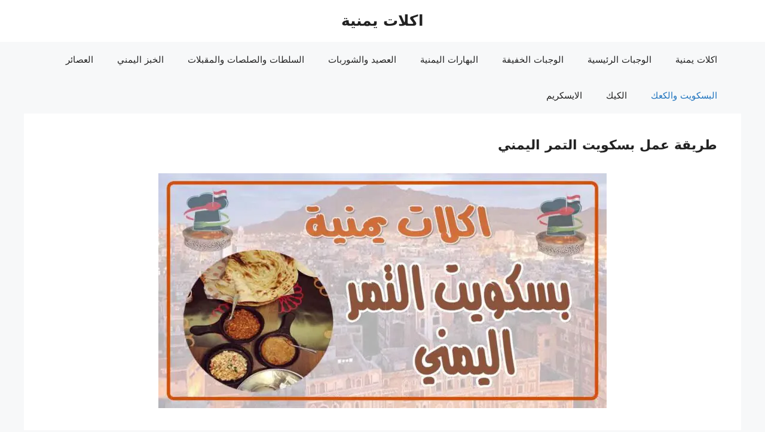

--- FILE ---
content_type: text/html; charset=UTF-8
request_url: https://yemen-food.com/%D8%B7%D8%B1%D9%8A%D9%82%D8%A9-%D8%B9%D9%85%D9%84-%D8%A8%D8%B3%D9%83%D9%88%D9%8A%D8%AA-%D8%A7%D9%84%D8%AA%D9%85%D8%B1-%D8%A7%D9%84%D9%8A%D9%85%D9%86%D9%8A/
body_size: 20331
content:
<!DOCTYPE html>
<html dir="rtl" lang="ar" prefix="og: http://ogp.me/ns#">
<head>
	<meta charset="UTF-8">
	<meta name='robots' content='index, follow, max-image-preview:large, max-snippet:-1, max-video-preview:-1' />
<meta name="viewport" content="width=device-width, initial-scale=1">
<!-- Easy Social Share Buttons for WordPress v.9.9 https://socialsharingplugin.com -->
<meta property="og:image" content="https://yemen-food.com/wp-content/uploads/2018/12/طريقة-عمل-بسكويت-التمر-اليمني.jpg" />
<meta property="og:image:secure_url" content="https://yemen-food.com/wp-content/uploads/2018/12/طريقة-عمل-بسكويت-التمر-اليمني.jpg" />
<!-- / Easy Social Share Buttons for WordPress -->

	
	<title>طريقة عمل بسكويت التمر اليمني - اكلات يمنية</title><link rel="preload" href="https://yemen-food.com/wp-content/uploads/2018/12/طريقة-عمل-بسكويت-التمر-اليمني-750x393.jpg" as="image" imagesrcset="https://yemen-food.com/wp-content/uploads/2018/12/طريقة-عمل-بسكويت-التمر-اليمني-750x393.jpg 750w, https://yemen-food.com/wp-content/uploads/2018/12/طريقة-عمل-بسكويت-التمر-اليمني-390x204.jpg 390w, https://yemen-food.com/wp-content/uploads/2018/12/طريقة-عمل-بسكويت-التمر-اليمني-220x115.jpg 220w, https://yemen-food.com/wp-content/uploads/2018/12/طريقة-عمل-بسكويت-التمر-اليمني-768x402.jpg 768w, https://yemen-food.com/wp-content/uploads/2018/12/طريقة-عمل-بسكويت-التمر-اليمني.jpg 1200w" imagesizes="(max-width: 750px) 100vw, 750px" fetchpriority="high" /><link rel='preload' href='https://yemen-food.com/wp-content/cache/perfmatters/yemen-food.com/css/post.used.css?ver=1726252897' as='style' onload="this.rel='stylesheet';this.removeAttribute('onload');"><link rel="stylesheet" id="perfmatters-used-css" href="https://yemen-food.com/wp-content/cache/perfmatters/yemen-food.com/css/post.used.css?ver=1726252897" media="all" />
	<meta name="description" content="طريقة عمل بسكويت التمر اليمني أربعة أكواب دقيق 600 جرام  كوب زبدة سائحة 150 جرام ملعقة صغيرة محلب مطحون + رشة ملحنصف كوب حليب بيبي مركز 75 مل  ملعقة طعام" />
	<link rel="canonical" href="https://yemen-food.com/طريقة-عمل-بسكويت-التمر-اليمني/" />
	<meta property="og:locale" content="ar_AR" />
	<meta property="og:type" content="article" />
	<meta property="og:title" content="طريقة عمل بسكويت التمر اليمني" />
	<meta property="og:description" content="طريقة عمل بسكويت التمر اليمني أربعة أكواب دقيق 600 جرام  كوب زبدة سائحة 150 جرام ملعقة صغيرة محلب مطحون + رشة ملحنصف كوب حليب بيبي مركز 75 مل  ملعقة طعام" />
	<meta property="og:url" content="https://yemen-food.com/طريقة-عمل-بسكويت-التمر-اليمني/" />
	<meta property="og:site_name" content="اكلات يمنية" />
	<meta property="article:published_time" content="2017-04-13T19:10:36+00:00" />
	<meta property="article:modified_time" content="2019-02-20T21:06:49+00:00" />
	<meta name="author" content="admin g" />
	<meta name="twitter:card" content="summary_large_image" />
	<meta name="twitter:title" content="طريقة عمل بسكويت التمر اليمني" />
	<meta name="twitter:description" content="طريقة عمل بسكويت التمر اليمني أربعة أكواب دقيق 600 جرام  كوب زبدة سائحة 150 جرام ملعقة صغيرة محلب مطحون + رشة ملحنصف كوب حليب بيبي مركز 75 مل  ملعقة طعام" />
	<script type="application/ld+json" class="yoast-schema-graph">{"@context":"https://schema.org","@graph":[{"@type":"WebPage","@id":"https://yemen-food.com/%d8%b7%d8%b1%d9%8a%d9%82%d8%a9-%d8%b9%d9%85%d9%84-%d8%a8%d8%b3%d9%83%d9%88%d9%8a%d8%aa-%d8%a7%d9%84%d8%aa%d9%85%d8%b1-%d8%a7%d9%84%d9%8a%d9%85%d9%86%d9%8a/","url":"https://yemen-food.com/%d8%b7%d8%b1%d9%8a%d9%82%d8%a9-%d8%b9%d9%85%d9%84-%d8%a8%d8%b3%d9%83%d9%88%d9%8a%d8%aa-%d8%a7%d9%84%d8%aa%d9%85%d8%b1-%d8%a7%d9%84%d9%8a%d9%85%d9%86%d9%8a/","name":"طريقة عمل بسكويت التمر اليمني - اكلات يمنية","isPartOf":{"@id":"https://yemen-food.com/#website"},"primaryImageOfPage":{"@id":"https://yemen-food.com/%d8%b7%d8%b1%d9%8a%d9%82%d8%a9-%d8%b9%d9%85%d9%84-%d8%a8%d8%b3%d9%83%d9%88%d9%8a%d8%aa-%d8%a7%d9%84%d8%aa%d9%85%d8%b1-%d8%a7%d9%84%d9%8a%d9%85%d9%86%d9%8a/#primaryimage"},"image":{"@id":"https://yemen-food.com/%d8%b7%d8%b1%d9%8a%d9%82%d8%a9-%d8%b9%d9%85%d9%84-%d8%a8%d8%b3%d9%83%d9%88%d9%8a%d8%aa-%d8%a7%d9%84%d8%aa%d9%85%d8%b1-%d8%a7%d9%84%d9%8a%d9%85%d9%86%d9%8a/#primaryimage"},"thumbnailUrl":"https://yemen-food.com/wp-content/uploads/2018/12/طريقة-عمل-بسكويت-التمر-اليمني.jpg","datePublished":"2017-04-13T19:10:36+00:00","dateModified":"2019-02-20T21:06:49+00:00","author":{"@id":"https://yemen-food.com/#/schema/person/f206352d50f143d62ab5facfb12fbf2c"},"description":"طريقة عمل بسكويت التمر اليمني أربعة أكواب دقيق 600 جرام  كوب زبدة سائحة 150 جرام ملعقة صغيرة محلب مطحون + رشة ملحنصف كوب حليب بيبي مركز 75 مل  ملعقة طعام","inLanguage":"ar","potentialAction":[{"@type":"ReadAction","target":["https://yemen-food.com/%d8%b7%d8%b1%d9%8a%d9%82%d8%a9-%d8%b9%d9%85%d9%84-%d8%a8%d8%b3%d9%83%d9%88%d9%8a%d8%aa-%d8%a7%d9%84%d8%aa%d9%85%d8%b1-%d8%a7%d9%84%d9%8a%d9%85%d9%86%d9%8a/"]}]},{"@type":"ImageObject","inLanguage":"ar","@id":"https://yemen-food.com/%d8%b7%d8%b1%d9%8a%d9%82%d8%a9-%d8%b9%d9%85%d9%84-%d8%a8%d8%b3%d9%83%d9%88%d9%8a%d8%aa-%d8%a7%d9%84%d8%aa%d9%85%d8%b1-%d8%a7%d9%84%d9%8a%d9%85%d9%86%d9%8a/#primaryimage","url":"https://yemen-food.com/wp-content/uploads/2018/12/طريقة-عمل-بسكويت-التمر-اليمني.jpg","contentUrl":"https://yemen-food.com/wp-content/uploads/2018/12/طريقة-عمل-بسكويت-التمر-اليمني.jpg","width":1200,"height":628,"caption":"طريقة عمل بسكويت التمر اليمني"},{"@type":"WebSite","@id":"https://yemen-food.com/#website","url":"https://yemen-food.com/","name":"اكلات يمنية","description":"","potentialAction":[{"@type":"SearchAction","target":{"@type":"EntryPoint","urlTemplate":"https://yemen-food.com/?s={search_term_string}"},"query-input":{"@type":"PropertyValueSpecification","valueRequired":true,"valueName":"search_term_string"}}],"inLanguage":"ar"},{"@type":"Person","@id":"https://yemen-food.com/#/schema/person/f206352d50f143d62ab5facfb12fbf2c","name":"admin g"}]}</script>
	




<link rel="stylesheet" id="subscribe-forms-css-css" media="all" data-pmdelayedstyle="https://yemen-food.com/wp-content/plugins/easy-social-share-buttons3/assets/modules/subscribe-forms.min.css?ver=9.9"></link>
<link rel="stylesheet" id="easy-social-share-buttons-css" media="all" data-pmdelayedstyle="https://yemen-food.com/wp-content/plugins/easy-social-share-buttons3/assets/css/easy-social-share-buttons.min.css?ver=9.9"></link>
<style id='easy-social-share-buttons-inline-css'>
@media (max-width: 768px){.essb-mobile-sharebar, .essb-mobile-sharepoint, .essb-mobile-sharebottom, .essb-mobile-sharebottom .essb_links, .essb-mobile-sharebar-window .essb_links, .essb-mobile-sharepoint .essb_links{display:block;}.essb-mobile-sharebar .essb_native_buttons, .essb-mobile-sharepoint .essb_native_buttons, .essb-mobile-sharebottom .essb_native_buttons, .essb-mobile-sharebottom .essb_native_item, .essb-mobile-sharebar-window .essb_native_item, .essb-mobile-sharepoint .essb_native_item{display:none;}}@media (min-width: 768px){.essb-mobile-sharebar, .essb-mobile-sharepoint, .essb-mobile-sharebottom{display:none;}}
</style>
<link rel="stylesheet" id="crp-style-grid-css" media="all" data-pmdelayedstyle="https://yemen-food.com/wp-content/plugins/contextual-related-posts/css/grid.min.css?ver=3.5.4"></link>
<style id='crp-style-grid-inline-css'>

			.crp_related.crp-grid ul li a.crp_link {
				grid-template-rows: 150px auto;
			}
			.crp_related.crp-grid ul {
				grid-template-columns: repeat(auto-fill, minmax(150px, 1fr));
			}
			
</style>
<link rel="stylesheet" id="generate-widget-areas-css" media="all" data-pmdelayedstyle="https://yemen-food.com/wp-content/themes/generatepress/assets/css/components/widget-areas.min.css?ver=3.5.1"></link>
<link rel="stylesheet" id="generate-style-css" media="all" data-pmdelayedstyle="https://yemen-food.com/wp-content/themes/generatepress/assets/css/main.min.css?ver=3.5.1"></link>
<style id='generate-style-inline-css'>
body{background-color:var(--base-2);color:var(--contrast);}a{color:var(--accent);}a{text-decoration:underline;}.entry-title a, .site-branding a, a.button, .wp-block-button__link, .main-navigation a{text-decoration:none;}a:hover, a:focus, a:active{color:var(--contrast);}.wp-block-group__inner-container{max-width:1200px;margin-left:auto;margin-right:auto;}:root{--contrast:#222222;--contrast-2:#575760;--contrast-3:#b2b2be;--base:#f0f0f0;--base-2:#f7f8f9;--base-3:#ffffff;--accent:#1e73be;}:root .has-contrast-color{color:var(--contrast);}:root .has-contrast-background-color{background-color:var(--contrast);}:root .has-contrast-2-color{color:var(--contrast-2);}:root .has-contrast-2-background-color{background-color:var(--contrast-2);}:root .has-contrast-3-color{color:var(--contrast-3);}:root .has-contrast-3-background-color{background-color:var(--contrast-3);}:root .has-base-color{color:var(--base);}:root .has-base-background-color{background-color:var(--base);}:root .has-base-2-color{color:var(--base-2);}:root .has-base-2-background-color{background-color:var(--base-2);}:root .has-base-3-color{color:var(--base-3);}:root .has-base-3-background-color{background-color:var(--base-3);}:root .has-accent-color{color:var(--accent);}:root .has-accent-background-color{background-color:var(--accent);}h1.entry-title{font-family:-apple-system, system-ui, BlinkMacSystemFont, "Segoe UI", Helvetica, Arial, sans-serif, "Apple Color Emoji", "Segoe UI Emoji", "Segoe UI Symbol";font-weight:700;font-size:22px;}@media (max-width:768px){h1.entry-title{font-size:22px;}}h1, h2, h3, h4, h5, h6{font-weight:600;}@media (max-width:768px){h1, h2, h3, h4, h5, h6{font-size:22px;}}.top-bar{background-color:#636363;color:#ffffff;}.top-bar a{color:#ffffff;}.top-bar a:hover{color:#303030;}.site-header{background-color:var(--base-3);}.main-title a,.main-title a:hover{color:var(--contrast);}.site-description{color:var(--contrast-2);}.main-navigation,.main-navigation ul ul{background-color:var(--base-2);}.main-navigation .main-nav ul li a, .main-navigation .menu-toggle, .main-navigation .menu-bar-items{color:var(--contrast);}.main-navigation .main-nav ul li:not([class*="current-menu-"]):hover > a, .main-navigation .main-nav ul li:not([class*="current-menu-"]):focus > a, .main-navigation .main-nav ul li.sfHover:not([class*="current-menu-"]) > a, .main-navigation .menu-bar-item:hover > a, .main-navigation .menu-bar-item.sfHover > a{color:var(--accent);}button.menu-toggle:hover,button.menu-toggle:focus{color:var(--contrast);}.main-navigation .main-nav ul li[class*="current-menu-"] > a{color:var(--accent);}.navigation-search input[type="search"],.navigation-search input[type="search"]:active, .navigation-search input[type="search"]:focus, .main-navigation .main-nav ul li.search-item.active > a, .main-navigation .menu-bar-items .search-item.active > a{color:var(--accent);}.main-navigation ul ul{background-color:var(--base);}.separate-containers .inside-article, .separate-containers .comments-area, .separate-containers .page-header, .one-container .container, .separate-containers .paging-navigation, .inside-page-header{background-color:var(--base-3);}.inside-article a,.paging-navigation a,.comments-area a,.page-header a{color:#1aa2e8;}.entry-title a{color:var(--contrast);}.entry-title a:hover{color:var(--contrast-2);}.entry-meta{color:var(--contrast-2);}h2{color:#d03729;}h3{color:#d03729;}h4{color:#d03729;}h5{color:#d03729;}h6{color:#d03729;}.sidebar .widget{background-color:var(--base-3);}.footer-widgets{background-color:var(--base-3);}.site-info{color:#fff8f8;background-color:#000000;}.site-info a{color:#f60303;}input[type="text"],input[type="email"],input[type="url"],input[type="password"],input[type="search"],input[type="tel"],input[type="number"],textarea,select{color:var(--contrast);background-color:var(--base-2);border-color:var(--base);}input[type="text"]:focus,input[type="email"]:focus,input[type="url"]:focus,input[type="password"]:focus,input[type="search"]:focus,input[type="tel"]:focus,input[type="number"]:focus,textarea:focus,select:focus{color:var(--contrast);background-color:var(--base-2);border-color:var(--contrast-3);}button,html input[type="button"],input[type="reset"],input[type="submit"],a.button,a.wp-block-button__link:not(.has-background){color:#ffffff;background-color:#55555e;}button:hover,html input[type="button"]:hover,input[type="reset"]:hover,input[type="submit"]:hover,a.button:hover,button:focus,html input[type="button"]:focus,input[type="reset"]:focus,input[type="submit"]:focus,a.button:focus,a.wp-block-button__link:not(.has-background):active,a.wp-block-button__link:not(.has-background):focus,a.wp-block-button__link:not(.has-background):hover{color:#ffffff;background-color:#3f4047;}a.generate-back-to-top{background-color:rgba( 0,0,0,0.4 );color:#ffffff;}a.generate-back-to-top:hover,a.generate-back-to-top:focus{background-color:rgba( 0,0,0,0.6 );color:#ffffff;}:root{--gp-search-modal-bg-color:var(--base-3);--gp-search-modal-text-color:var(--contrast);--gp-search-modal-overlay-bg-color:rgba(0,0,0,0.2);}@media (max-width: 768px){.main-navigation .menu-bar-item:hover > a, .main-navigation .menu-bar-item.sfHover > a{background:none;color:var(--contrast);}}.nav-below-header .main-navigation .inside-navigation.grid-container, .nav-above-header .main-navigation .inside-navigation.grid-container{padding:0px 20px 0px 20px;}.site-main .wp-block-group__inner-container{padding:40px;}.separate-containers .paging-navigation{padding-top:20px;padding-bottom:20px;}.entry-content .alignwide, body:not(.no-sidebar) .entry-content .alignfull{margin-left:-40px;width:calc(100% + 80px);max-width:calc(100% + 80px);}.rtl .menu-item-has-children .dropdown-menu-toggle{padding-left:20px;}.rtl .main-navigation .main-nav ul li.menu-item-has-children > a{padding-right:20px;}@media (max-width:768px){.separate-containers .inside-article, .separate-containers .comments-area, .separate-containers .page-header, .separate-containers .paging-navigation, .one-container .site-content, .inside-page-header{padding:30px;}.site-main .wp-block-group__inner-container{padding:30px;}.inside-top-bar{padding-right:30px;padding-left:30px;}.inside-header{padding-right:30px;padding-left:30px;}.widget-area .widget{padding-top:30px;padding-right:30px;padding-bottom:30px;padding-left:30px;}.footer-widgets-container{padding-top:30px;padding-right:30px;padding-bottom:30px;padding-left:30px;}.inside-site-info{padding-right:30px;padding-left:30px;}.entry-content .alignwide, body:not(.no-sidebar) .entry-content .alignfull{margin-left:-30px;width:calc(100% + 60px);max-width:calc(100% + 60px);}.one-container .site-main .paging-navigation{margin-bottom:20px;}}/* End cached CSS */.is-right-sidebar{width:30%;}.is-left-sidebar{width:30%;}.site-content .content-area{width:100%;}@media (max-width: 768px){.main-navigation .menu-toggle,.sidebar-nav-mobile:not(#sticky-placeholder){display:block;}.main-navigation ul,.gen-sidebar-nav,.main-navigation:not(.slideout-navigation):not(.toggled) .main-nav > ul,.has-inline-mobile-toggle #site-navigation .inside-navigation > *:not(.navigation-search):not(.main-nav){display:none;}.nav-align-right .inside-navigation,.nav-align-center .inside-navigation{justify-content:space-between;}.rtl .nav-align-right .inside-navigation,.rtl .nav-align-center .inside-navigation, .rtl .nav-align-left .inside-navigation{justify-content:space-between;}}
.dynamic-author-image-rounded{border-radius:100%;}.dynamic-featured-image, .dynamic-author-image{vertical-align:middle;}.one-container.blog .dynamic-content-template:not(:last-child), .one-container.archive .dynamic-content-template:not(:last-child){padding-bottom:0px;}.dynamic-entry-excerpt > p:last-child{margin-bottom:0px;}
</style>
<link rel="stylesheet" id="generate-rtl-css" media="all" data-pmdelayedstyle="https://yemen-food.com/wp-content/themes/generatepress/assets/css/main-rtl.min.css?ver=3.5.1"></link>

<link rel="stylesheet" id="generate-blog-images-css" media="all" data-pmdelayedstyle="https://yemen-food.com/wp-content/plugins/gp-premium/blog/functions/css/featured-images.min.css?ver=2.5.0"></link>
<link rel="stylesheet" id="generate-navigation-branding-css" media="all" data-pmdelayedstyle="https://yemen-food.com/wp-content/plugins/gp-premium/menu-plus/functions/css/navigation-branding-flex.min.css?ver=2.5.0"></link>
<style id='generate-navigation-branding-inline-css'>
@media (max-width: 768px){.site-header, #site-navigation, #sticky-navigation{display:none !important;opacity:0.0;}#mobile-header{display:block !important;width:100% !important;}#mobile-header .main-nav > ul{display:none;}#mobile-header.toggled .main-nav > ul, #mobile-header .menu-toggle, #mobile-header .mobile-bar-items{display:block;}#mobile-header .main-nav{-ms-flex:0 0 100%;flex:0 0 100%;-webkit-box-ordinal-group:5;-ms-flex-order:4;order:4;}.navigation-branding .main-title a, .navigation-branding .main-title a:hover, .navigation-branding .main-title a:visited{color:var(--contrast);}}.main-navigation.has-branding .inside-navigation.grid-container, .main-navigation.has-branding.grid-container .inside-navigation:not(.grid-container){padding:0px 40px 0px 40px;}.main-navigation.has-branding:not(.grid-container) .inside-navigation:not(.grid-container) .navigation-branding{margin-right:10px;}.navigation-branding img, .site-logo.mobile-header-logo img{height:60px;width:auto;}.navigation-branding .main-title{line-height:60px;}@media (max-width: 768px){.main-navigation.has-branding.nav-align-center .menu-bar-items, .main-navigation.has-sticky-branding.navigation-stick.nav-align-center .menu-bar-items{margin-left:auto;}.navigation-branding{margin-right:auto;margin-left:10px;}.navigation-branding .main-title, .mobile-header-navigation .site-logo{margin-left:10px;}.rtl .navigation-branding{margin-left:auto;margin-right:10px;}.rtl .navigation-branding .main-title, .rtl .mobile-header-navigation .site-logo{margin-right:10px;margin-left:0px;}.rtl .main-navigation.has-branding.nav-align-center .menu-bar-items, .rtl .main-navigation.has-sticky-branding.navigation-stick.nav-align-center .menu-bar-items{margin-left:0px;margin-right:auto;}.main-navigation.has-branding .inside-navigation.grid-container{padding:0px;}}
</style>
<script src="https://yemen-food.com/wp-includes/js/jquery/jquery.min.js?ver=3.7.1" id="jquery-core-js" type="pmdelayedscript" data-cfasync="false" data-no-optimize="1" data-no-defer="1" data-no-minify="1"></script>
<script async src="https://pagead2.googlesyndication.com/pagead/js/adsbygoogle.js?client=ca-pub-9359327756612081" crossorigin="anonymous" type="pmdelayedscript" data-cfasync="false" data-no-optimize="1" data-no-defer="1" data-no-minify="1"></script><link href="[data-uri]" rel="icon" type="image/x-icon" /><link rel="icon" href="https://yemen-food.com/wp-content/uploads/2018/11/logh2.png" sizes="32x32" />
<link rel="icon" href="https://yemen-food.com/wp-content/uploads/2018/11/logh2.png" sizes="192x192" />
<link rel="apple-touch-icon" href="https://yemen-food.com/wp-content/uploads/2018/11/logh2.png" />
<meta name="msapplication-TileImage" content="https://yemen-food.com/wp-content/uploads/2018/11/logh2.png" />
<noscript><style>.perfmatters-lazy[data-src]{display:none !important;}</style></noscript></head>

<body class="rtl post-template-default single single-post postid-184 single-format-standard wp-embed-responsive post-image-below-header post-image-aligned-center sticky-menu-fade mobile-header essb-9.9 no-sidebar nav-below-header one-container header-aligned-center dropdown-hover featured-image-active" itemtype="https://schema.org/Blog" itemscope>
	<a class="screen-reader-text skip-link" href="#content" title="انتقل إلى المحتوى">انتقل إلى المحتوى</a>		<header class="site-header" id="masthead" aria-label="Site"  itemtype="https://schema.org/WPHeader" itemscope>
			<div class="inside-header grid-container">
				<div class="site-branding">
						<p class="main-title" itemprop="headline">
					<a href="https://yemen-food.com/" rel="home">اكلات يمنية</a>
				</p>
						
					</div>			</div>
		</header>
				<nav id="mobile-header" itemtype="https://schema.org/SiteNavigationElement" itemscope class="main-navigation mobile-header-navigation has-branding">
			<div class="inside-navigation grid-container grid-parent">
				<div class="navigation-branding"><p class="main-title" itemprop="headline">
							<a href="https://yemen-food.com/" rel="home">
								اكلات يمنية
							</a>
						</p></div>					<button class="menu-toggle" aria-controls="mobile-menu" aria-expanded="false">
						<span class="gp-icon icon-menu-bars"><svg viewBox="0 0 512 512" aria-hidden="true" xmlns="http://www.w3.org/2000/svg" width="1em" height="1em"><path d="M0 96c0-13.255 10.745-24 24-24h464c13.255 0 24 10.745 24 24s-10.745 24-24 24H24c-13.255 0-24-10.745-24-24zm0 160c0-13.255 10.745-24 24-24h464c13.255 0 24 10.745 24 24s-10.745 24-24 24H24c-13.255 0-24-10.745-24-24zm0 160c0-13.255 10.745-24 24-24h464c13.255 0 24 10.745 24 24s-10.745 24-24 24H24c-13.255 0-24-10.745-24-24z" /></svg><svg viewBox="0 0 512 512" aria-hidden="true" xmlns="http://www.w3.org/2000/svg" width="1em" height="1em"><path d="M71.029 71.029c9.373-9.372 24.569-9.372 33.942 0L256 222.059l151.029-151.03c9.373-9.372 24.569-9.372 33.942 0 9.372 9.373 9.372 24.569 0 33.942L289.941 256l151.03 151.029c9.372 9.373 9.372 24.569 0 33.942-9.373 9.372-24.569 9.372-33.942 0L256 289.941l-151.029 151.03c-9.373 9.372-24.569 9.372-33.942 0-9.372-9.373-9.372-24.569 0-33.942L222.059 256 71.029 104.971c-9.372-9.373-9.372-24.569 0-33.942z" /></svg></span><span class="screen-reader-text">القائمة</span>					</button>
					<div id="mobile-menu" class="main-nav"><ul id="menu-primary-menu" class=" menu sf-menu"><li id="menu-item-15" class="menu-item menu-item-type-custom menu-item-object-custom menu-item-home menu-item-15"><a href="https://yemen-food.com">اكلات يمنية</a></li>
<li id="menu-item-2240" class="menu-item menu-item-type-taxonomy menu-item-object-category menu-item-2240"><a href="https://yemen-food.com/category/%d8%a7%d9%84%d9%88%d8%ac%d8%a8%d8%a7%d8%aa-%d8%a7%d9%84%d8%b1%d8%a6%d9%8a%d8%b3%d9%8a%d8%a9-%d8%a7%d9%84%d9%84%d8%ad%d9%85/">الوجبات الرئيسية</a></li>
<li id="menu-item-2241" class="menu-item menu-item-type-taxonomy menu-item-object-category menu-item-2241"><a href="https://yemen-food.com/category/%d8%a7%d9%84%d9%88%d8%ac%d8%a8%d8%a7%d8%aa-%d8%a7%d9%84%d8%ae%d9%81%d9%8a%d9%81%d8%a9-%d9%84%d9%84%d8%b9%d8%b4%d8%a7%d8%a1/">الوجبات الخفيفة</a></li>
<li id="menu-item-2242" class="menu-item menu-item-type-taxonomy menu-item-object-category menu-item-2242"><a href="https://yemen-food.com/category/%d8%a7%d9%84%d8%a8%d9%87%d8%a7%d8%b1%d8%a7%d8%aa-%d9%88%d8%a7%d9%84%d9%85%d9%87%d8%a7%d8%b1%d8%a7%d8%aa-%d8%a7%d9%84%d9%8a%d9%85%d9%86%d9%8a%d8%a9/">البهارات اليمنية</a></li>
<li id="menu-item-2243" class="menu-item menu-item-type-taxonomy menu-item-object-category menu-item-2243"><a href="https://yemen-food.com/category/%d8%a7%d9%84%d8%b9%d8%b5%d9%8a%d8%af-%d9%88%d8%a7%d9%84%d8%b4%d9%88%d8%b1%d8%a8%d8%a7%d8%aa/">العصيد والشوربات</a></li>
<li id="menu-item-2244" class="menu-item menu-item-type-taxonomy menu-item-object-category menu-item-2244"><a href="https://yemen-food.com/category/%d8%a7%d9%84%d8%b3%d9%84%d8%b7%d8%a7%d8%aa-%d9%88%d8%a7%d9%84%d8%b5%d9%84%d8%b5%d8%a7%d8%aa-%d9%88%d8%a7%d9%84%d9%85%d9%82%d8%a8%d9%84%d8%a7%d8%aa/">السلطات والصلصات والمقبلات</a></li>
<li id="menu-item-2245" class="menu-item menu-item-type-taxonomy menu-item-object-category menu-item-2245"><a href="https://yemen-food.com/category/%d8%a7%d9%84%d8%ae%d8%a8%d8%b2/">الخبز اليمني</a></li>
<li id="menu-item-2246" class="menu-item menu-item-type-taxonomy menu-item-object-category menu-item-2246"><a href="https://yemen-food.com/category/%d8%a7%d9%84%d8%b9%d8%b5%d8%a7%d8%a6%d8%b1/">العصائر</a></li>
<li id="menu-item-2247" class="menu-item menu-item-type-taxonomy menu-item-object-category current-post-ancestor current-menu-parent current-post-parent menu-item-2247"><a href="https://yemen-food.com/category/%d8%a7%d9%84%d8%ad%d9%84%d9%88%d9%8a%d8%a7%d8%aa/%d8%a7%d9%84%d8%a8%d8%b3%d9%83%d9%88%d9%8a%d8%aa-%d9%88%d8%a7%d9%84%d9%83%d8%b9%d9%83/">البسكويت والكعك</a></li>
<li id="menu-item-2248" class="menu-item menu-item-type-taxonomy menu-item-object-category menu-item-2248"><a href="https://yemen-food.com/category/%d8%a7%d9%84%d8%ad%d9%84%d9%88%d9%8a%d8%a7%d8%aa/%d8%a7%d9%84%d9%83%d9%8a%d9%83/">الكيك</a></li>
<li id="menu-item-2249" class="menu-item menu-item-type-taxonomy menu-item-object-category menu-item-2249"><a href="https://yemen-food.com/category/%d8%a7%d9%84%d8%a7%d9%8a%d8%b3%d9%83%d8%b1%d9%8a%d9%85/">الايسكريم</a></li>
</ul></div>			</div><!-- .inside-navigation -->
		</nav><!-- #site-navigation -->
				<nav class="main-navigation nav-align-right sub-menu-left" id="site-navigation" aria-label="Primary"  itemtype="https://schema.org/SiteNavigationElement" itemscope>
			<div class="inside-navigation grid-container">
								<button class="menu-toggle" aria-controls="primary-menu" aria-expanded="false">
					<span class="gp-icon icon-menu-bars"><svg viewBox="0 0 512 512" aria-hidden="true" xmlns="http://www.w3.org/2000/svg" width="1em" height="1em"><path d="M0 96c0-13.255 10.745-24 24-24h464c13.255 0 24 10.745 24 24s-10.745 24-24 24H24c-13.255 0-24-10.745-24-24zm0 160c0-13.255 10.745-24 24-24h464c13.255 0 24 10.745 24 24s-10.745 24-24 24H24c-13.255 0-24-10.745-24-24zm0 160c0-13.255 10.745-24 24-24h464c13.255 0 24 10.745 24 24s-10.745 24-24 24H24c-13.255 0-24-10.745-24-24z" /></svg><svg viewBox="0 0 512 512" aria-hidden="true" xmlns="http://www.w3.org/2000/svg" width="1em" height="1em"><path d="M71.029 71.029c9.373-9.372 24.569-9.372 33.942 0L256 222.059l151.029-151.03c9.373-9.372 24.569-9.372 33.942 0 9.372 9.373 9.372 24.569 0 33.942L289.941 256l151.03 151.029c9.372 9.373 9.372 24.569 0 33.942-9.373 9.372-24.569 9.372-33.942 0L256 289.941l-151.029 151.03c-9.373 9.372-24.569 9.372-33.942 0-9.372-9.373-9.372-24.569 0-33.942L222.059 256 71.029 104.971c-9.372-9.373-9.372-24.569 0-33.942z" /></svg></span><span class="screen-reader-text">القائمة</span>				</button>
				<div id="primary-menu" class="main-nav"><ul id="menu-primary-menu-1" class=" menu sf-menu"><li class="menu-item menu-item-type-custom menu-item-object-custom menu-item-home menu-item-15"><a href="https://yemen-food.com">اكلات يمنية</a></li>
<li class="menu-item menu-item-type-taxonomy menu-item-object-category menu-item-2240"><a href="https://yemen-food.com/category/%d8%a7%d9%84%d9%88%d8%ac%d8%a8%d8%a7%d8%aa-%d8%a7%d9%84%d8%b1%d8%a6%d9%8a%d8%b3%d9%8a%d8%a9-%d8%a7%d9%84%d9%84%d8%ad%d9%85/">الوجبات الرئيسية</a></li>
<li class="menu-item menu-item-type-taxonomy menu-item-object-category menu-item-2241"><a href="https://yemen-food.com/category/%d8%a7%d9%84%d9%88%d8%ac%d8%a8%d8%a7%d8%aa-%d8%a7%d9%84%d8%ae%d9%81%d9%8a%d9%81%d8%a9-%d9%84%d9%84%d8%b9%d8%b4%d8%a7%d8%a1/">الوجبات الخفيفة</a></li>
<li class="menu-item menu-item-type-taxonomy menu-item-object-category menu-item-2242"><a href="https://yemen-food.com/category/%d8%a7%d9%84%d8%a8%d9%87%d8%a7%d8%b1%d8%a7%d8%aa-%d9%88%d8%a7%d9%84%d9%85%d9%87%d8%a7%d8%b1%d8%a7%d8%aa-%d8%a7%d9%84%d9%8a%d9%85%d9%86%d9%8a%d8%a9/">البهارات اليمنية</a></li>
<li class="menu-item menu-item-type-taxonomy menu-item-object-category menu-item-2243"><a href="https://yemen-food.com/category/%d8%a7%d9%84%d8%b9%d8%b5%d9%8a%d8%af-%d9%88%d8%a7%d9%84%d8%b4%d9%88%d8%b1%d8%a8%d8%a7%d8%aa/">العصيد والشوربات</a></li>
<li class="menu-item menu-item-type-taxonomy menu-item-object-category menu-item-2244"><a href="https://yemen-food.com/category/%d8%a7%d9%84%d8%b3%d9%84%d8%b7%d8%a7%d8%aa-%d9%88%d8%a7%d9%84%d8%b5%d9%84%d8%b5%d8%a7%d8%aa-%d9%88%d8%a7%d9%84%d9%85%d9%82%d8%a8%d9%84%d8%a7%d8%aa/">السلطات والصلصات والمقبلات</a></li>
<li class="menu-item menu-item-type-taxonomy menu-item-object-category menu-item-2245"><a href="https://yemen-food.com/category/%d8%a7%d9%84%d8%ae%d8%a8%d8%b2/">الخبز اليمني</a></li>
<li class="menu-item menu-item-type-taxonomy menu-item-object-category menu-item-2246"><a href="https://yemen-food.com/category/%d8%a7%d9%84%d8%b9%d8%b5%d8%a7%d8%a6%d8%b1/">العصائر</a></li>
<li class="menu-item menu-item-type-taxonomy menu-item-object-category current-post-ancestor current-menu-parent current-post-parent menu-item-2247"><a href="https://yemen-food.com/category/%d8%a7%d9%84%d8%ad%d9%84%d9%88%d9%8a%d8%a7%d8%aa/%d8%a7%d9%84%d8%a8%d8%b3%d9%83%d9%88%d9%8a%d8%aa-%d9%88%d8%a7%d9%84%d9%83%d8%b9%d9%83/">البسكويت والكعك</a></li>
<li class="menu-item menu-item-type-taxonomy menu-item-object-category menu-item-2248"><a href="https://yemen-food.com/category/%d8%a7%d9%84%d8%ad%d9%84%d9%88%d9%8a%d8%a7%d8%aa/%d8%a7%d9%84%d9%83%d9%8a%d9%83/">الكيك</a></li>
<li class="menu-item menu-item-type-taxonomy menu-item-object-category menu-item-2249"><a href="https://yemen-food.com/category/%d8%a7%d9%84%d8%a7%d9%8a%d8%b3%d9%83%d8%b1%d9%8a%d9%85/">الايسكريم</a></li>
</ul></div>			</div>
		</nav>
		
	<div class="site grid-container container hfeed" id="page">
				<div class="site-content" id="content">
			
	<div class="content-area" id="primary">
		<main class="site-main" id="main">
			
<article id="post-184" class="post-184 post type-post status-publish format-standard has-post-thumbnail hentry category-8" itemtype="https://schema.org/CreativeWork" itemscope>
	<div class="inside-article">
					<header class="entry-header">
				<h1 class="entry-title" itemprop="headline">طريقة عمل بسكويت التمر اليمني</h1>			</header>
			<div class="featured-image  page-header-image-single ">
				<img data-perfmatters-preload width="750" height="393" src="https://yemen-food.com/wp-content/uploads/2018/12/طريقة-عمل-بسكويت-التمر-اليمني-750x393.jpg" class="attachment-large size-large" alt="طريقة عمل بسكويت التمر اليمني" itemprop="image" decoding="async" srcset="https://yemen-food.com/wp-content/uploads/2018/12/طريقة-عمل-بسكويت-التمر-اليمني-750x393.jpg 750w, https://yemen-food.com/wp-content/uploads/2018/12/طريقة-عمل-بسكويت-التمر-اليمني-390x204.jpg 390w, https://yemen-food.com/wp-content/uploads/2018/12/طريقة-عمل-بسكويت-التمر-اليمني-220x115.jpg 220w, https://yemen-food.com/wp-content/uploads/2018/12/طريقة-عمل-بسكويت-التمر-اليمني-768x402.jpg 768w, https://yemen-food.com/wp-content/uploads/2018/12/طريقة-عمل-بسكويت-التمر-اليمني.jpg 1200w" sizes="(max-width: 750px) 100vw, 750px" />
			</div>
		<div class="entry-content" itemprop="text">
			<div dir="rtl">
<p style="text-align: justify;">
<h1 dir="RTL" style="text-align: justify;" align="center"><strong><span lang="AR-SA">طريقة عمل بسكويت التمر اليمني </span></strong></h1>
<h2 dir="RTL" style="text-align: justify;"><strong><span lang="AR-SA">مقادير بسكويت التمر اليمني </span></strong></h2>
<ul class="bs-shortcode-list list-style-star">
<li><strong><span lang="AR-SA">أربعة أكواب دقيق ( 600 جرام ) </span></strong></li>
<li><strong><span lang="AR-SA"> كوب زبدة سائحة ( 150 جرام )</span></strong></li>
<li><strong><span lang="AR-SA">ملعقة صغيرة محلب مطحون </span></strong></li>
<li><strong><span lang="AR-SA"> رشة ملح</span></strong></li>
<li><strong><span lang="AR-SA">نصف كوب حليب بيبي مركز ( 75 مل ) </span></strong></li>
<li><strong><span lang="AR-SA"> ملعقة طعام من الخميرة الفورية</span></strong></li>
<li><strong><span lang="AR-SA">ملعقة طعام من السكر </span></strong></li>
<li><strong><span lang="AR-SA">2</span><span lang="FA"> </span><span lang="AR-SA">أكواب من التمر ( 300</span><span lang="AR-SA"> جرام )</span></strong></li>
<li><strong><span lang="AR-SA">ملعقة صغيرة من خليط الهيل والقرفة والقرنفل وجوز الطيب</span></strong></li>
</ul>
<h4 dir="RTL" style="text-align: justify;"><strong><span lang="AR-SA">للتغطية بسكويت التمر اليمني </span></strong></h4>
<ul class="bs-shortcode-list list-style-heart">
<li><strong><span lang="AR-SA">بياض بيضة </span></strong></li>
<li><strong><strong><span lang="AR-SA"> كوب من السمسم ( 150 جرام )</span></strong></strong></li>
</ul>
<h2 dir="RTL" style="text-align: justify;"><strong><span lang="AR-SA">طريقة تحضير بسكويت التمر اليمني </span></strong></h2>
<ul class="bs-shortcode-list list-style-check">
<li><strong><span lang="AR-SA"> يخلط الدقيق و المحلب والسكر والخميرة الفورية ورشة الملح في إناء كبير</span></strong></li>
<li><strong><span lang="AR-SA"> تضاف الزبدة إلى خليط الدقيق ويفرك الخليط بالأصابع حتى يمتزج جيدا</span></strong></li>
<li><strong><span lang="AR-SA"> يسخن الحليب قليلا ثم يضاف بالتدريج إلى الخليط السابق ويعجن حتى يتم الحصول على عجينة متماسكة ولينة</span></strong></li>
<li><strong><span lang="AR-SA"> تغطى العجينة بقطعة قماش وتترك لمدة نصف ساعة</span></strong></li>
<li><strong><span lang="AR-SA"> تحضير الحشو بوضع التمر في إناء مع التوابل السابقة ( الهيل ، جوز الطيب، والقرنفل ) ويعجن باليد مع قليل من الزبدة حتى يصبح لينا</span></strong></li>
<li><strong><span lang="AR-SA"> تؤخذ قطعة عجينة بحجم حبة الليمون الحامض وتفرد على الطاولة على شكل دائرة </span></strong></li>
<li><strong><span lang="AR-SA"> تأخذ قطعة من عجينة التمر بحيث تكون أصغر من حجم قطعة العجينة وتفرد باليد لتصبح على شكل أصبع</span></strong></li>
<li><strong><span lang="AR-SA"> يوضع التمر في وسط العجينة ويغلف بالعجينة ويأخذ شكل أصبع أو تلوى العجينة المحشية بالتمر على شكل دائري</span></strong></li>
<li><strong><span lang="AR-SA"> ترص في صينية الفرن وتدهن كل قطعة ببياض البيض ويرش عليها كمية من السمسم وتزج في فرن سبق تسخينه وتخبز لمدة ( 12 &#8211;  15 ) دقيقة حتى يحمر السطح تترك لتبرد ثم تقدم</span></strong></li>
</ul>
</div>
<div class="essb_links essb_counters essb_displayed_bottom essb_share essb_content_responsive essb_template_default4-retina essb_template_glow-retina essb_614744428 essb_width_columns essb_width_columns_1 essb_width_flex essb_network_align_center essb_responsive_adaptive print-no" id="essb_displayed_bottom_614744428" data-essb-postid="184" data-essb-position="bottom" data-essb-button-style="button" data-essb-template="default4-retina essb_template_glow-retina" data-essb-counter-pos="hidden" data-essb-url="https://yemen-food.com/%d8%b7%d8%b1%d9%8a%d9%82%d8%a9-%d8%b9%d9%85%d9%84-%d8%a8%d8%b3%d9%83%d9%88%d9%8a%d8%aa-%d8%a7%d9%84%d8%aa%d9%85%d8%b1-%d8%a7%d9%84%d9%8a%d9%85%d9%86%d9%8a/" data-essb-fullurl="https://yemen-food.com/%d8%b7%d8%b1%d9%8a%d9%82%d8%a9-%d8%b9%d9%85%d9%84-%d8%a8%d8%b3%d9%83%d9%88%d9%8a%d8%aa-%d8%a7%d9%84%d8%aa%d9%85%d8%b1-%d8%a7%d9%84%d9%8a%d9%85%d9%86%d9%8a/" data-essb-instance="614744428"><ul class="essb_links_list"><li class="essb_item essb_totalcount_item" style="display: none !important;" data-counter-pos="hidden"><span class="essb_totalcount essb_t_l" title="Total"><span class="essb_total_text">Total</span><span class="essb_t_nb">0</span></span></li><li class="essb_item essb_link_facebook nolightbox essb_link_svg_icon"> <a href="https://www.facebook.com/sharer/sharer.php?u=https%3A%2F%2Fyemen-food.com%2F%25d8%25b7%25d8%25b1%25d9%258a%25d9%2582%25d8%25a9-%25d8%25b9%25d9%2585%25d9%2584-%25d8%25a8%25d8%25b3%25d9%2583%25d9%2588%25d9%258a%25d8%25aa-%25d8%25a7%25d9%2584%25d8%25aa%25d9%2585%25d8%25b1-%25d8%25a7%25d9%2584%25d9%258a%25d9%2585%25d9%2586%25d9%258a%2F&t=%D8%B7%D8%B1%D9%8A%D9%82%D8%A9+%D8%B9%D9%85%D9%84+%D8%A8%D8%B3%D9%83%D9%88%D9%8A%D8%AA+%D8%A7%D9%84%D8%AA%D9%85%D8%B1+%D8%A7%D9%84%D9%8A%D9%85%D9%86%D9%8A" title="Share on Facebook" onclick="essb.window(&#39;https://www.facebook.com/sharer/sharer.php?u=https%3A%2F%2Fyemen-food.com%2F%25d8%25b7%25d8%25b1%25d9%258a%25d9%2582%25d8%25a9-%25d8%25b9%25d9%2585%25d9%2584-%25d8%25a8%25d8%25b3%25d9%2583%25d9%2588%25d9%258a%25d8%25aa-%25d8%25a7%25d9%2584%25d8%25aa%25d9%2585%25d8%25b1-%25d8%25a7%25d9%2584%25d9%258a%25d9%2585%25d9%2586%25d9%258a%2F&t=%D8%B7%D8%B1%D9%8A%D9%82%D8%A9+%D8%B9%D9%85%D9%84+%D8%A8%D8%B3%D9%83%D9%88%D9%8A%D8%AA+%D8%A7%D9%84%D8%AA%D9%85%D8%B1+%D8%A7%D9%84%D9%8A%D9%85%D9%86%D9%8A&#39;,&#39;facebook&#39;,&#39;614744428&#39;); return false;" target="_blank" rel="noreferrer noopener nofollow" class="nolightbox essb-s-bg-facebook essb-s-c-light essb-s-ch-light essb-s-bgh-dark essb-s-bg-network" ><span class="essb_icon essb_icon_facebook"><svg class="essb-svg-icon essb-svg-icon-facebook" aria-hidden="true" role="img" focusable="false" xmlns="http://www.w3.org/2000/svg" width="16" height="16" viewBox="0 0 16 16"><path d="M16 8.049c0-4.446-3.582-8.05-8-8.05C3.58 0-.002 3.603-.002 8.05c0 4.017 2.926 7.347 6.75 7.951v-5.625h-2.03V8.05H6.75V6.275c0-2.017 1.195-3.131 3.022-3.131.876 0 1.791.157 1.791.157v1.98h-1.009c-.993 0-1.303.621-1.303 1.258v1.51h2.218l-.354 2.326H9.25V16c3.824-.604 6.75-3.934 6.75-7.951"></path></svg></span><span class="essb_network_name">Facebook</span></a><span class="essb_counter_hidden" data-cnt="" data-cnt-short=""></span></li><li class="essb_item essb_link_twitter nolightbox essb_link_twitter_x essb_link_svg_icon"> <a href="https://x.com/intent/post?text=طريقة%20عمل%20بسكويت%20التمر%20اليمني&amp;url=https%3A%2F%2Fyemen-food.com%2F%25d8%25b7%25d8%25b1%25d9%258a%25d9%2582%25d8%25a9-%25d8%25b9%25d9%2585%25d9%2584-%25d8%25a8%25d8%25b3%25d9%2583%25d9%2588%25d9%258a%25d8%25aa-%25d8%25a7%25d9%2584%25d8%25aa%25d9%2585%25d8%25b1-%25d8%25a7%25d9%2584%25d9%258a%25d9%2585%25d9%2586%25d9%258a%2F" title="Share on Twitter" onclick="essb.window(&#39;https://x.com/intent/post?text=طريقة%20عمل%20بسكويت%20التمر%20اليمني&amp;url=https%3A%2F%2Fyemen-food.com%2F%25d8%25b7%25d8%25b1%25d9%258a%25d9%2582%25d8%25a9-%25d8%25b9%25d9%2585%25d9%2584-%25d8%25a8%25d8%25b3%25d9%2583%25d9%2588%25d9%258a%25d8%25aa-%25d8%25a7%25d9%2584%25d8%25aa%25d9%2585%25d8%25b1-%25d8%25a7%25d9%2584%25d9%258a%25d9%2585%25d9%2586%25d9%258a%2F&#39;,&#39;twitter&#39;,&#39;614744428&#39;); return false;" target="_blank" rel="noreferrer noopener nofollow" class="nolightbox essb-s-bg-twitter essb-s-c-light essb-s-ch-light essb-s-bgh-dark essb-s-bg-network" ><span class="essb_icon essb_icon_twitter_x"><svg class="essb-svg-icon essb-svg-icon-twitter_x" aria-hidden="true" role="img" focusable="false" viewBox="0 0 24 24"><path d="M18.244 2.25h3.308l-7.227 8.26 8.502 11.24H16.17l-5.214-6.817L4.99 21.75H1.68l7.73-8.835L1.254 2.25H8.08l4.713 6.231zm-1.161 17.52h1.833L7.084 4.126H5.117z"></path></svg></span><span class="essb_network_name">Twitter</span></a><span class="essb_counter_hidden" data-cnt="" data-cnt-short=""></span></li><li class="essb_item essb_link_whatsapp nolightbox essb_link_svg_icon"> <a href="whatsapp://send?text=طريقة%20عمل%20بسكويت%20التمر%20اليمني%20https%3A%2F%2Fyemen-food.com%2F%25d8%25b7%25d8%25b1%25d9%258a%25d9%2582%25d8%25a9-%25d8%25b9%25d9%2585%25d9%2584-%25d8%25a8%25d8%25b3%25d9%2583%25d9%2588%25d9%258a%25d8%25aa-%25d8%25a7%25d9%2584%25d8%25aa%25d9%2585%25d8%25b1-%25d8%25a7%25d9%2584%25d9%258a%25d9%2585%25d9%2586%25d9%258a%2F" title="Share on WhatsApp" onclick="essb.tracking_only('', 'whatsapp', '614744428', true);" target="_blank" rel="noreferrer noopener nofollow" class="nolightbox essb-s-bg-whatsapp essb-s-c-light essb-s-ch-light essb-s-bgh-dark essb-s-bg-network" ><span class="essb_icon essb_icon_whatsapp"><svg class="essb-svg-icon essb-svg-icon-whatsapp" aria-hidden="true" role="img" focusable="false" width="32" height="32" viewBox="0 0 32 32" xmlns="http://www.w3.org/2000/svg"><path d="M27.313 4.625c-3-3-7-4.625-11.25-4.625-8.75 0-15.875 7.125-15.875 15.875 0 2.75 0.75 5.5 2.125 7.938l-2.25 8.188 8.438-2.188c2.313 1.25 4.875 1.938 7.563 1.938v0c0 0 0 0 0 0 8.75 0 15.875-7.125 15.875-15.875 0-4.25-1.625-8.25-4.625-11.25zM16.063 29.063v0c-2.375 0-4.688-0.625-6.688-1.875l-0.5-0.25-5 1.313 1.313-4.875-0.313-0.5c-1.313-2.125-2-4.5-2-7 0-7.313 5.938-13.188 13.188-13.188 3.5 0 6.813 1.375 9.313 3.875s3.875 5.813 3.875 9.313c0 7.25-5.938 13.188-13.188 13.188zM23.313 19.188c-0.438-0.188-2.375-1.188-2.75-1.313-0.313-0.125-0.625-0.188-0.875 0.188-0.25 0.438-1 1.313-1.25 1.563s-0.438 0.313-0.875 0.125c-0.375-0.188-1.625-0.625-3.188-2-1.125-1-1.938-2.313-2.188-2.75-0.25-0.375 0-0.563 0.188-0.813 0.188-0.125 0.375-0.438 0.563-0.688 0.25-0.188 0.313-0.375 0.438-0.625s0.063-0.5-0.063-0.688c-0.063-0.188-0.875-2.188-1.188-2.938-0.375-0.813-0.688-0.688-0.938-0.688-0.188 0-0.5 0-0.75 0s-0.688 0.063-1.063 0.438c-0.375 0.438-1.375 1.375-1.375 3.313 0 2 1.438 3.875 1.625 4.125s2.813 4.25 6.75 6c0.938 0.375 1.688 0.625 2.25 0.813 1 0.313 1.813 0.25 2.5 0.188 0.813-0.125 2.375-1 2.688-1.938 0.375-0.875 0.375-1.688 0.25-1.875-0.125-0.125-0.375-0.25-0.75-0.438z"></path></svg></span><span class="essb_network_name">WhatsApp</span></a></li><li class="essb_item essb_link_telegram nolightbox essb_link_svg_icon"> <a href="https://telegram.me/share/url?url=https%3A%2F%2Fyemen-food.com%2F%25d8%25b7%25d8%25b1%25d9%258a%25d9%2582%25d8%25a9-%25d8%25b9%25d9%2585%25d9%2584-%25d8%25a8%25d8%25b3%25d9%2583%25d9%2588%25d9%258a%25d8%25aa-%25d8%25a7%25d9%2584%25d8%25aa%25d9%2585%25d8%25b1-%25d8%25a7%25d9%2584%25d9%258a%25d9%2585%25d9%2586%25d9%258a%2F&text=طريقة%20عمل%20بسكويت%20التمر%20اليمني" title="Share on Telegram" onclick="essb.tracking_only('', 'telegram', '614744428', true);" target="_blank" rel="noreferrer noopener nofollow" class="nolightbox essb-s-bg-telegram essb-s-c-light essb-s-ch-light essb-s-bgh-dark essb-s-bg-network" ><span class="essb_icon essb_icon_telegram"><svg class="essb-svg-icon essb-svg-icon-telegram" aria-hidden="true" role="img" focusable="false" width="28" height="32" viewBox="0 0 28 32" xmlns="http://www.w3.org/2000/svg"><path d="M27.919 6.162l-4.225 19.925c-0.319 1.406-1.15 1.756-2.331 1.094l-6.438-4.744-3.106 2.988c-0.344 0.344-0.631 0.631-1.294 0.631l0.463-6.556 11.931-10.781c0.519-0.463-0.113-0.719-0.806-0.256l-14.75 9.287-6.35-1.988c-1.381-0.431-1.406-1.381 0.288-2.044l24.837-9.569c1.15-0.431 2.156 0.256 1.781 2.013z"></path></svg></span><span class="essb_network_name">Telegram</span></a></li></ul></div><div class="essb_break_scroll"></div>		</div>

				<footer class="entry-meta" aria-label="Entry meta">
			<span class="cat-links"><span class="gp-icon icon-categories"><svg viewBox="0 0 512 512" aria-hidden="true" xmlns="http://www.w3.org/2000/svg" width="1em" height="1em"><path d="M0 112c0-26.51 21.49-48 48-48h110.014a48 48 0 0143.592 27.907l12.349 26.791A16 16 0 00228.486 128H464c26.51 0 48 21.49 48 48v224c0 26.51-21.49 48-48 48H48c-26.51 0-48-21.49-48-48V112z" /></svg></span><span class="screen-reader-text">التصنيفات </span><a href="https://yemen-food.com/category/%d8%a7%d9%84%d8%ad%d9%84%d9%88%d9%8a%d8%a7%d8%aa/%d8%a7%d9%84%d8%a8%d8%b3%d9%83%d9%88%d9%8a%d8%aa-%d9%88%d8%a7%d9%84%d9%83%d8%b9%d9%83/" rel="category tag">البسكويت والكعك</a></span> 		<nav id="nav-below" class="post-navigation" aria-label="Posts">
			<div class="nav-previous"><span class="gp-icon icon-arrow-left"><svg viewBox="0 0 192 512" aria-hidden="true" xmlns="http://www.w3.org/2000/svg" width="1em" height="1em" fill-rule="evenodd" clip-rule="evenodd" stroke-linejoin="round" stroke-miterlimit="1.414"><path d="M178.425 138.212c0 2.265-1.133 4.813-2.832 6.512L64.276 256.001l111.317 111.277c1.7 1.7 2.832 4.247 2.832 6.513 0 2.265-1.133 4.813-2.832 6.512L161.43 394.46c-1.7 1.7-4.249 2.832-6.514 2.832-2.266 0-4.816-1.133-6.515-2.832L16.407 262.514c-1.699-1.7-2.832-4.248-2.832-6.513 0-2.265 1.133-4.813 2.832-6.512l131.994-131.947c1.7-1.699 4.249-2.831 6.515-2.831 2.265 0 4.815 1.132 6.514 2.831l14.163 14.157c1.7 1.7 2.832 3.965 2.832 6.513z" fill-rule="nonzero" /></svg></span><span class="prev"><a href="https://yemen-food.com/%d8%b7%d8%b1%d9%8a%d9%82%d8%a9-%d8%b9%d9%85%d9%84-%d8%a8%d8%b3%d9%83%d9%88%d9%8a%d8%aa-%d8%a7%d9%84%d9%85%d9%88%d9%83%d8%a7-%d8%a7%d9%84%d9%8a%d9%85%d9%86%d9%8a/" rel="prev">طريقة عمل بسكويت الموكا اليمني</a></span></div><div class="nav-next"><span class="gp-icon icon-arrow-right"><svg viewBox="0 0 192 512" aria-hidden="true" xmlns="http://www.w3.org/2000/svg" width="1em" height="1em" fill-rule="evenodd" clip-rule="evenodd" stroke-linejoin="round" stroke-miterlimit="1.414"><path d="M178.425 256.001c0 2.266-1.133 4.815-2.832 6.515L43.599 394.509c-1.7 1.7-4.248 2.833-6.514 2.833s-4.816-1.133-6.515-2.833l-14.163-14.162c-1.699-1.7-2.832-3.966-2.832-6.515 0-2.266 1.133-4.815 2.832-6.515l111.317-111.316L16.407 144.685c-1.699-1.7-2.832-4.249-2.832-6.515s1.133-4.815 2.832-6.515l14.163-14.162c1.7-1.7 4.249-2.833 6.515-2.833s4.815 1.133 6.514 2.833l131.994 131.993c1.7 1.7 2.832 4.249 2.832 6.515z" fill-rule="nonzero" /></svg></span><span class="next"><a href="https://yemen-food.com/%d8%b7%d8%b1%d9%8a%d9%82%d8%a9-%d8%b9%d9%85%d9%84-%d8%a8%d8%b3%d9%83%d9%88%d9%8a%d8%aa-%d8%a7%d9%84%d8%aa%d9%85%d8%b1/" rel="next">طريقة عمل بسكويت التمر</a></span></div>		</nav>
				</footer>
			</div>
</article>
		</main>
	</div>

	
	</div>
</div>


<div class="site-footer footer-bar-active footer-bar-align-center">
				<div id="footer-widgets" class="site footer-widgets">
				<div class="footer-widgets-container grid-container">
					<div class="inside-footer-widgets">
							<div class="footer-widget-1">
		<aside id="block-6" class="widget inner-padding widget_block widget_search"><form role="search" method="get" action="https://yemen-food.com/" class="wp-block-search__button-outside wp-block-search__text-button wp-block-search"    ><label class="wp-block-search__label" for="wp-block-search__input-1" >البحث</label><div class="wp-block-search__inside-wrapper " ><input class="wp-block-search__input" id="wp-block-search__input-1" placeholder="" value="" type="search" name="s" required /><button aria-label="البحث" class="wp-block-search__button wp-element-button" type="submit" >البحث</button></div></form></aside><aside id="widget_crp-5" class="widget inner-padding crp_posts_list_widget"><h2 class="widget-title">المزيد:</h2><div class="crp_related crp_related_widget    crp-grid"><ul><li><a href="https://yemen-food.com/%d8%b7%d8%b1%d9%8a%d9%82%d8%a9-%d8%b9%d9%85%d9%84-%d8%a8%d8%b3%d9%83%d9%88%d9%8a%d8%aa-%d8%a7%d9%84%d8%aa%d9%85%d8%b1/"     class="crp_link post-185"><figure><img width="1200" height="628" decoding="async" style="max-width:150px;max-height:79px;" src="data:image/svg+xml,%3Csvg%20xmlns=&#039;http://www.w3.org/2000/svg&#039;%20width=&#039;1200&#039;%20height=&#039;628&#039;%20viewBox=&#039;0%200%201200%20628&#039;%3E%3C/svg%3E" class="crp_featured crp_thumb crp_thumbnail perfmatters-lazy" alt="طريقة عمل بسكويت التمر" title="طريقة عمل بسكويت التمر" data-src="https://yemen-food.com/wp-content/uploads/2018/12/طريقة-عمل-بسكويت-التمر.jpg" data-srcset="https://yemen-food.com/wp-content/uploads/2018/12/طريقة-عمل-بسكويت-التمر.jpg 1200w, https://yemen-food.com/wp-content/uploads/2018/12/طريقة-عمل-بسكويت-التمر-390x204.jpg 390w, https://yemen-food.com/wp-content/uploads/2018/12/طريقة-عمل-بسكويت-التمر-750x393.jpg 750w, https://yemen-food.com/wp-content/uploads/2018/12/طريقة-عمل-بسكويت-التمر-220x115.jpg 220w, https://yemen-food.com/wp-content/uploads/2018/12/طريقة-عمل-بسكويت-التمر-768x402.jpg 768w" data-sizes="(max-width: 150px) 100vw, 150px" /><noscript><img width="1200" height="628" decoding="async"  style="max-width:150px;max-height:79px;"  src="https://yemen-food.com/wp-content/uploads/2018/12/طريقة-عمل-بسكويت-التمر.jpg" class="crp_featured crp_thumb crp_thumbnail" alt="طريقة عمل بسكويت التمر" title="طريقة عمل بسكويت التمر" srcset="https://yemen-food.com/wp-content/uploads/2018/12/طريقة-عمل-بسكويت-التمر.jpg 1200w, https://yemen-food.com/wp-content/uploads/2018/12/طريقة-عمل-بسكويت-التمر-390x204.jpg 390w, https://yemen-food.com/wp-content/uploads/2018/12/طريقة-عمل-بسكويت-التمر-750x393.jpg 750w, https://yemen-food.com/wp-content/uploads/2018/12/طريقة-عمل-بسكويت-التمر-220x115.jpg 220w, https://yemen-food.com/wp-content/uploads/2018/12/طريقة-عمل-بسكويت-التمر-768x402.jpg 768w" sizes="(max-width: 150px) 100vw, 150px" srcset="https://yemen-food.com/wp-content/uploads/2018/12/طريقة-عمل-بسكويت-التمر.jpg 1200w, https://yemen-food.com/wp-content/uploads/2018/12/طريقة-عمل-بسكويت-التمر-390x204.jpg 390w, https://yemen-food.com/wp-content/uploads/2018/12/طريقة-عمل-بسكويت-التمر-750x393.jpg 750w, https://yemen-food.com/wp-content/uploads/2018/12/طريقة-عمل-بسكويت-التمر-220x115.jpg 220w, https://yemen-food.com/wp-content/uploads/2018/12/طريقة-عمل-بسكويت-التمر-768x402.jpg 768w" /></noscript></figure><span class="crp_title">طريقة عمل بسكويت التمر</span></a></li><li><a href="https://yemen-food.com/%d8%b7%d8%b1%d9%8a%d9%82%d8%a9-%d8%b9%d9%85%d9%84-%d8%a8%d8%b3%d9%83%d9%88%d9%8a%d8%aa-%d8%a7%d9%84%d8%b3%d9%85%d8%b3%d9%85/"     class="crp_link post-460"><figure><img width="1200" height="628" decoding="async" style="max-width:150px;max-height:79px;" src="data:image/svg+xml,%3Csvg%20xmlns=&#039;http://www.w3.org/2000/svg&#039;%20width=&#039;1200&#039;%20height=&#039;628&#039;%20viewBox=&#039;0%200%201200%20628&#039;%3E%3C/svg%3E" class="crp_featured crp_thumb crp_thumbnail perfmatters-lazy" alt="طريقة عمل بسكويت السمسم" title="طريقة عمل بسكويت السمسم" data-src="https://yemen-food.com/wp-content/uploads/2018/12/طريقة-عمل-بسكويت-السمسم.jpg" data-srcset="https://yemen-food.com/wp-content/uploads/2018/12/طريقة-عمل-بسكويت-السمسم.jpg 1200w, https://yemen-food.com/wp-content/uploads/2018/12/طريقة-عمل-بسكويت-السمسم-390x204.jpg 390w, https://yemen-food.com/wp-content/uploads/2018/12/طريقة-عمل-بسكويت-السمسم-750x393.jpg 750w, https://yemen-food.com/wp-content/uploads/2018/12/طريقة-عمل-بسكويت-السمسم-220x115.jpg 220w, https://yemen-food.com/wp-content/uploads/2018/12/طريقة-عمل-بسكويت-السمسم-768x402.jpg 768w" data-sizes="(max-width: 150px) 100vw, 150px" /><noscript><img width="1200" height="628" decoding="async"  style="max-width:150px;max-height:79px;"  src="https://yemen-food.com/wp-content/uploads/2018/12/طريقة-عمل-بسكويت-السمسم.jpg" class="crp_featured crp_thumb crp_thumbnail" alt="طريقة عمل بسكويت السمسم" title="طريقة عمل بسكويت السمسم" srcset="https://yemen-food.com/wp-content/uploads/2018/12/طريقة-عمل-بسكويت-السمسم.jpg 1200w, https://yemen-food.com/wp-content/uploads/2018/12/طريقة-عمل-بسكويت-السمسم-390x204.jpg 390w, https://yemen-food.com/wp-content/uploads/2018/12/طريقة-عمل-بسكويت-السمسم-750x393.jpg 750w, https://yemen-food.com/wp-content/uploads/2018/12/طريقة-عمل-بسكويت-السمسم-220x115.jpg 220w, https://yemen-food.com/wp-content/uploads/2018/12/طريقة-عمل-بسكويت-السمسم-768x402.jpg 768w" sizes="(max-width: 150px) 100vw, 150px" srcset="https://yemen-food.com/wp-content/uploads/2018/12/طريقة-عمل-بسكويت-السمسم.jpg 1200w, https://yemen-food.com/wp-content/uploads/2018/12/طريقة-عمل-بسكويت-السمسم-390x204.jpg 390w, https://yemen-food.com/wp-content/uploads/2018/12/طريقة-عمل-بسكويت-السمسم-750x393.jpg 750w, https://yemen-food.com/wp-content/uploads/2018/12/طريقة-عمل-بسكويت-السمسم-220x115.jpg 220w, https://yemen-food.com/wp-content/uploads/2018/12/طريقة-عمل-بسكويت-السمسم-768x402.jpg 768w" /></noscript></figure><span class="crp_title">طريقة عمل بسكويت السمسم</span></a></li><li><a href="https://yemen-food.com/%d8%b7%d8%b1%d9%8a%d9%82%d8%a9-%d8%b9%d9%85%d9%84-%d9%83%d9%8a%d9%83%d8%a9-%d8%a7%d9%84%d8%aa%d9%85%d8%b1-%d8%a8%d8%a7%d9%84%d8%ac%d9%88%d8%b2/"     class="crp_link post-529"><figure><img width="1200" height="628" decoding="async" style="max-width:150px;max-height:79px;" src="data:image/svg+xml,%3Csvg%20xmlns=&#039;http://www.w3.org/2000/svg&#039;%20width=&#039;1200&#039;%20height=&#039;628&#039;%20viewBox=&#039;0%200%201200%20628&#039;%3E%3C/svg%3E" class="crp_featured crp_thumb crp_thumbnail perfmatters-lazy" alt="طريقة عمل كيكة التمر بالجوز" title="طريقة عمل كيكة التمر بالجوز" data-src="https://yemen-food.com/wp-content/uploads/2019/02/طريقة-عمل-كيكة-التمر-بالجوز.jpg" data-srcset="https://yemen-food.com/wp-content/uploads/2019/02/طريقة-عمل-كيكة-التمر-بالجوز.jpg 1200w, https://yemen-food.com/wp-content/uploads/2019/02/طريقة-عمل-كيكة-التمر-بالجوز-390x204.jpg 390w, https://yemen-food.com/wp-content/uploads/2019/02/طريقة-عمل-كيكة-التمر-بالجوز-750x393.jpg 750w, https://yemen-food.com/wp-content/uploads/2019/02/طريقة-عمل-كيكة-التمر-بالجوز-220x115.jpg 220w, https://yemen-food.com/wp-content/uploads/2019/02/طريقة-عمل-كيكة-التمر-بالجوز-768x402.jpg 768w" data-sizes="(max-width: 150px) 100vw, 150px" /><noscript><img width="1200" height="628" decoding="async"  style="max-width:150px;max-height:79px;"  src="https://yemen-food.com/wp-content/uploads/2019/02/طريقة-عمل-كيكة-التمر-بالجوز.jpg" class="crp_featured crp_thumb crp_thumbnail" alt="طريقة عمل كيكة التمر بالجوز" title="طريقة عمل كيكة التمر بالجوز" srcset="https://yemen-food.com/wp-content/uploads/2019/02/طريقة-عمل-كيكة-التمر-بالجوز.jpg 1200w, https://yemen-food.com/wp-content/uploads/2019/02/طريقة-عمل-كيكة-التمر-بالجوز-390x204.jpg 390w, https://yemen-food.com/wp-content/uploads/2019/02/طريقة-عمل-كيكة-التمر-بالجوز-750x393.jpg 750w, https://yemen-food.com/wp-content/uploads/2019/02/طريقة-عمل-كيكة-التمر-بالجوز-220x115.jpg 220w, https://yemen-food.com/wp-content/uploads/2019/02/طريقة-عمل-كيكة-التمر-بالجوز-768x402.jpg 768w" sizes="(max-width: 150px) 100vw, 150px" srcset="https://yemen-food.com/wp-content/uploads/2019/02/طريقة-عمل-كيكة-التمر-بالجوز.jpg 1200w, https://yemen-food.com/wp-content/uploads/2019/02/طريقة-عمل-كيكة-التمر-بالجوز-390x204.jpg 390w, https://yemen-food.com/wp-content/uploads/2019/02/طريقة-عمل-كيكة-التمر-بالجوز-750x393.jpg 750w, https://yemen-food.com/wp-content/uploads/2019/02/طريقة-عمل-كيكة-التمر-بالجوز-220x115.jpg 220w, https://yemen-food.com/wp-content/uploads/2019/02/طريقة-عمل-كيكة-التمر-بالجوز-768x402.jpg 768w" /></noscript></figure><span class="crp_title">طريقة عمل كيكة التمر بالجوز</span></a></li><li><a href="https://yemen-food.com/%d8%b7%d8%b1%d9%8a%d9%82%d8%a9-%d8%b9%d9%85%d9%84-%d8%a8%d8%b3%d9%83%d9%88%d9%8a%d8%aa-%d8%a7%d9%84%d8%b4%d9%88%d9%83%d9%88%d9%84%d8%a7%d8%aa%d9%87-%d8%a7%d9%88-%d8%a7%d9%84%d9%83%d9%88%d9%83%d9%8a/"     class="crp_link post-198"><figure><img width="1200" height="628" decoding="async" style="max-width:150px;max-height:79px;" src="data:image/svg+xml,%3Csvg%20xmlns=&#039;http://www.w3.org/2000/svg&#039;%20width=&#039;1200&#039;%20height=&#039;628&#039;%20viewBox=&#039;0%200%201200%20628&#039;%3E%3C/svg%3E" class="crp_featured crp_thumb crp_thumbnail perfmatters-lazy" alt="طريقة عمل بسكويت الشوكولاته او الكوكيز اليمني" title="طريقة عمل بسكويت الشوكولاته او الكوكيز اليمني" data-src="https://yemen-food.com/wp-content/uploads/2018/12/طريقة-عمل-بسكويت-الشوكولاته-او-الكوكيز-اليمني.jpg" data-srcset="https://yemen-food.com/wp-content/uploads/2018/12/طريقة-عمل-بسكويت-الشوكولاته-او-الكوكيز-اليمني.jpg 1200w, https://yemen-food.com/wp-content/uploads/2018/12/طريقة-عمل-بسكويت-الشوكولاته-او-الكوكيز-اليمني-390x204.jpg 390w, https://yemen-food.com/wp-content/uploads/2018/12/طريقة-عمل-بسكويت-الشوكولاته-او-الكوكيز-اليمني-750x393.jpg 750w, https://yemen-food.com/wp-content/uploads/2018/12/طريقة-عمل-بسكويت-الشوكولاته-او-الكوكيز-اليمني-220x115.jpg 220w, https://yemen-food.com/wp-content/uploads/2018/12/طريقة-عمل-بسكويت-الشوكولاته-او-الكوكيز-اليمني-768x402.jpg 768w" data-sizes="(max-width: 150px) 100vw, 150px" /><noscript><img width="1200" height="628" decoding="async"  style="max-width:150px;max-height:79px;"  src="https://yemen-food.com/wp-content/uploads/2018/12/طريقة-عمل-بسكويت-الشوكولاته-او-الكوكيز-اليمني.jpg" class="crp_featured crp_thumb crp_thumbnail" alt="طريقة عمل بسكويت الشوكولاته او الكوكيز اليمني" title="طريقة عمل بسكويت الشوكولاته او الكوكيز اليمني" srcset="https://yemen-food.com/wp-content/uploads/2018/12/طريقة-عمل-بسكويت-الشوكولاته-او-الكوكيز-اليمني.jpg 1200w, https://yemen-food.com/wp-content/uploads/2018/12/طريقة-عمل-بسكويت-الشوكولاته-او-الكوكيز-اليمني-390x204.jpg 390w, https://yemen-food.com/wp-content/uploads/2018/12/طريقة-عمل-بسكويت-الشوكولاته-او-الكوكيز-اليمني-750x393.jpg 750w, https://yemen-food.com/wp-content/uploads/2018/12/طريقة-عمل-بسكويت-الشوكولاته-او-الكوكيز-اليمني-220x115.jpg 220w, https://yemen-food.com/wp-content/uploads/2018/12/طريقة-عمل-بسكويت-الشوكولاته-او-الكوكيز-اليمني-768x402.jpg 768w" sizes="(max-width: 150px) 100vw, 150px" srcset="https://yemen-food.com/wp-content/uploads/2018/12/طريقة-عمل-بسكويت-الشوكولاته-او-الكوكيز-اليمني.jpg 1200w, https://yemen-food.com/wp-content/uploads/2018/12/طريقة-عمل-بسكويت-الشوكولاته-او-الكوكيز-اليمني-390x204.jpg 390w, https://yemen-food.com/wp-content/uploads/2018/12/طريقة-عمل-بسكويت-الشوكولاته-او-الكوكيز-اليمني-750x393.jpg 750w, https://yemen-food.com/wp-content/uploads/2018/12/طريقة-عمل-بسكويت-الشوكولاته-او-الكوكيز-اليمني-220x115.jpg 220w, https://yemen-food.com/wp-content/uploads/2018/12/طريقة-عمل-بسكويت-الشوكولاته-او-الكوكيز-اليمني-768x402.jpg 768w" /></noscript></figure><span class="crp_title">طريقة عمل بسكويت الشوكولاته او الكوكيز اليمني</span></a></li><li><a href="https://yemen-food.com/%d8%b7%d8%b1%d9%8a%d9%82%d8%a9-%d8%b9%d9%85%d9%84-%d9%83%d8%b9%d9%83-%d8%a7%d9%84%d8%aa%d9%85%d8%b1/"     class="crp_link post-449"><figure><img width="1200" height="628" decoding="async" style="max-width:150px;max-height:79px;" src="data:image/svg+xml,%3Csvg%20xmlns=&#039;http://www.w3.org/2000/svg&#039;%20width=&#039;1200&#039;%20height=&#039;628&#039;%20viewBox=&#039;0%200%201200%20628&#039;%3E%3C/svg%3E" class="crp_featured crp_thumb crp_thumbnail perfmatters-lazy" alt="طريقة عمل كعك التمر" title="طريقة عمل كعك التمر" data-src="https://yemen-food.com/wp-content/uploads/2019/02/طريقة-عمل-كعك-التمر.jpg" data-srcset="https://yemen-food.com/wp-content/uploads/2019/02/طريقة-عمل-كعك-التمر.jpg 1200w, https://yemen-food.com/wp-content/uploads/2019/02/طريقة-عمل-كعك-التمر-390x204.jpg 390w, https://yemen-food.com/wp-content/uploads/2019/02/طريقة-عمل-كعك-التمر-750x393.jpg 750w, https://yemen-food.com/wp-content/uploads/2019/02/طريقة-عمل-كعك-التمر-220x115.jpg 220w, https://yemen-food.com/wp-content/uploads/2019/02/طريقة-عمل-كعك-التمر-768x402.jpg 768w" data-sizes="(max-width: 150px) 100vw, 150px" /><noscript><img width="1200" height="628" decoding="async"  style="max-width:150px;max-height:79px;"  src="https://yemen-food.com/wp-content/uploads/2019/02/طريقة-عمل-كعك-التمر.jpg" class="crp_featured crp_thumb crp_thumbnail" alt="طريقة عمل كعك التمر" title="طريقة عمل كعك التمر" srcset="https://yemen-food.com/wp-content/uploads/2019/02/طريقة-عمل-كعك-التمر.jpg 1200w, https://yemen-food.com/wp-content/uploads/2019/02/طريقة-عمل-كعك-التمر-390x204.jpg 390w, https://yemen-food.com/wp-content/uploads/2019/02/طريقة-عمل-كعك-التمر-750x393.jpg 750w, https://yemen-food.com/wp-content/uploads/2019/02/طريقة-عمل-كعك-التمر-220x115.jpg 220w, https://yemen-food.com/wp-content/uploads/2019/02/طريقة-عمل-كعك-التمر-768x402.jpg 768w" sizes="(max-width: 150px) 100vw, 150px" srcset="https://yemen-food.com/wp-content/uploads/2019/02/طريقة-عمل-كعك-التمر.jpg 1200w, https://yemen-food.com/wp-content/uploads/2019/02/طريقة-عمل-كعك-التمر-390x204.jpg 390w, https://yemen-food.com/wp-content/uploads/2019/02/طريقة-عمل-كعك-التمر-750x393.jpg 750w, https://yemen-food.com/wp-content/uploads/2019/02/طريقة-عمل-كعك-التمر-220x115.jpg 220w, https://yemen-food.com/wp-content/uploads/2019/02/طريقة-عمل-كعك-التمر-768x402.jpg 768w" /></noscript></figure><span class="crp_title">طريقة عمل كعك التمر</span></a></li><li><a href="https://yemen-food.com/%d8%b7%d8%b1%d9%8a%d9%82%d8%a9-%d8%b9%d9%85%d9%84-%d8%a8%d8%b3%d9%83%d9%88%d9%8a%d8%aa-%d8%a7%d9%84%d9%85%d9%88%d9%83%d8%a7-%d8%a7%d9%84%d9%8a%d9%85%d9%86%d9%8a/"     class="crp_link post-183"><figure><img width="1200" height="628" decoding="async" style="max-width:150px;max-height:79px;" src="data:image/svg+xml,%3Csvg%20xmlns=&#039;http://www.w3.org/2000/svg&#039;%20width=&#039;1200&#039;%20height=&#039;628&#039;%20viewBox=&#039;0%200%201200%20628&#039;%3E%3C/svg%3E" class="crp_featured crp_thumb crp_thumbnail perfmatters-lazy" alt="طريقة عمل بسكويت الموكا اليمني" title="طريقة عمل بسكويت الموكا اليمني" data-src="https://yemen-food.com/wp-content/uploads/2018/12/طريقة-عمل-بسكويت-الموكا-اليمني.jpg" data-srcset="https://yemen-food.com/wp-content/uploads/2018/12/طريقة-عمل-بسكويت-الموكا-اليمني.jpg 1200w, https://yemen-food.com/wp-content/uploads/2018/12/طريقة-عمل-بسكويت-الموكا-اليمني-390x204.jpg 390w, https://yemen-food.com/wp-content/uploads/2018/12/طريقة-عمل-بسكويت-الموكا-اليمني-750x393.jpg 750w, https://yemen-food.com/wp-content/uploads/2018/12/طريقة-عمل-بسكويت-الموكا-اليمني-220x115.jpg 220w, https://yemen-food.com/wp-content/uploads/2018/12/طريقة-عمل-بسكويت-الموكا-اليمني-768x402.jpg 768w" data-sizes="(max-width: 150px) 100vw, 150px" /><noscript><img width="1200" height="628" decoding="async"  style="max-width:150px;max-height:79px;"  src="https://yemen-food.com/wp-content/uploads/2018/12/طريقة-عمل-بسكويت-الموكا-اليمني.jpg" class="crp_featured crp_thumb crp_thumbnail" alt="طريقة عمل بسكويت الموكا اليمني" title="طريقة عمل بسكويت الموكا اليمني" srcset="https://yemen-food.com/wp-content/uploads/2018/12/طريقة-عمل-بسكويت-الموكا-اليمني.jpg 1200w, https://yemen-food.com/wp-content/uploads/2018/12/طريقة-عمل-بسكويت-الموكا-اليمني-390x204.jpg 390w, https://yemen-food.com/wp-content/uploads/2018/12/طريقة-عمل-بسكويت-الموكا-اليمني-750x393.jpg 750w, https://yemen-food.com/wp-content/uploads/2018/12/طريقة-عمل-بسكويت-الموكا-اليمني-220x115.jpg 220w, https://yemen-food.com/wp-content/uploads/2018/12/طريقة-عمل-بسكويت-الموكا-اليمني-768x402.jpg 768w" sizes="(max-width: 150px) 100vw, 150px" srcset="https://yemen-food.com/wp-content/uploads/2018/12/طريقة-عمل-بسكويت-الموكا-اليمني.jpg 1200w, https://yemen-food.com/wp-content/uploads/2018/12/طريقة-عمل-بسكويت-الموكا-اليمني-390x204.jpg 390w, https://yemen-food.com/wp-content/uploads/2018/12/طريقة-عمل-بسكويت-الموكا-اليمني-750x393.jpg 750w, https://yemen-food.com/wp-content/uploads/2018/12/طريقة-عمل-بسكويت-الموكا-اليمني-220x115.jpg 220w, https://yemen-food.com/wp-content/uploads/2018/12/طريقة-عمل-بسكويت-الموكا-اليمني-768x402.jpg 768w" /></noscript></figure><span class="crp_title">طريقة عمل بسكويت الموكا اليمني</span></a></li><li><a href="https://yemen-food.com/%d8%b7%d8%b1%d9%8a%d9%82%d8%a9-%d8%b9%d9%85%d9%84-%d8%ae%d8%a8%d9%8a%d8%b5%d9%87-%d8%a7%d9%84%d8%aa%d9%85%d8%b1-%d8%a7%d9%84%d9%8a%d9%85%d9%86%d9%8a/"     class="crp_link post-223"><figure><img width="1200" height="628" decoding="async" style="max-width:150px;max-height:79px;" src="data:image/svg+xml,%3Csvg%20xmlns=&#039;http://www.w3.org/2000/svg&#039;%20width=&#039;1200&#039;%20height=&#039;628&#039;%20viewBox=&#039;0%200%201200%20628&#039;%3E%3C/svg%3E" class="crp_featured crp_thumb crp_thumbnail perfmatters-lazy" alt="طريقة عمل خبيصه التمر اليمني" title="طريقة عمل خبيصه التمر اليمني" data-src="https://yemen-food.com/wp-content/uploads/2018/12/طريقة-عمل-خبيصه-التمر-اليمني.jpg" data-srcset="https://yemen-food.com/wp-content/uploads/2018/12/طريقة-عمل-خبيصه-التمر-اليمني.jpg 1200w, https://yemen-food.com/wp-content/uploads/2018/12/طريقة-عمل-خبيصه-التمر-اليمني-390x204.jpg 390w, https://yemen-food.com/wp-content/uploads/2018/12/طريقة-عمل-خبيصه-التمر-اليمني-750x393.jpg 750w, https://yemen-food.com/wp-content/uploads/2018/12/طريقة-عمل-خبيصه-التمر-اليمني-220x115.jpg 220w, https://yemen-food.com/wp-content/uploads/2018/12/طريقة-عمل-خبيصه-التمر-اليمني-768x402.jpg 768w" data-sizes="(max-width: 150px) 100vw, 150px" /><noscript><img width="1200" height="628" decoding="async"  style="max-width:150px;max-height:79px;"  src="https://yemen-food.com/wp-content/uploads/2018/12/طريقة-عمل-خبيصه-التمر-اليمني.jpg" class="crp_featured crp_thumb crp_thumbnail" alt="طريقة عمل خبيصه التمر اليمني" title="طريقة عمل خبيصه التمر اليمني" srcset="https://yemen-food.com/wp-content/uploads/2018/12/طريقة-عمل-خبيصه-التمر-اليمني.jpg 1200w, https://yemen-food.com/wp-content/uploads/2018/12/طريقة-عمل-خبيصه-التمر-اليمني-390x204.jpg 390w, https://yemen-food.com/wp-content/uploads/2018/12/طريقة-عمل-خبيصه-التمر-اليمني-750x393.jpg 750w, https://yemen-food.com/wp-content/uploads/2018/12/طريقة-عمل-خبيصه-التمر-اليمني-220x115.jpg 220w, https://yemen-food.com/wp-content/uploads/2018/12/طريقة-عمل-خبيصه-التمر-اليمني-768x402.jpg 768w" sizes="(max-width: 150px) 100vw, 150px" srcset="https://yemen-food.com/wp-content/uploads/2018/12/طريقة-عمل-خبيصه-التمر-اليمني.jpg 1200w, https://yemen-food.com/wp-content/uploads/2018/12/طريقة-عمل-خبيصه-التمر-اليمني-390x204.jpg 390w, https://yemen-food.com/wp-content/uploads/2018/12/طريقة-عمل-خبيصه-التمر-اليمني-750x393.jpg 750w, https://yemen-food.com/wp-content/uploads/2018/12/طريقة-عمل-خبيصه-التمر-اليمني-220x115.jpg 220w, https://yemen-food.com/wp-content/uploads/2018/12/طريقة-عمل-خبيصه-التمر-اليمني-768x402.jpg 768w" /></noscript></figure><span class="crp_title">طريقة عمل خبيصه التمر اليمني</span></a></li><li><a href="https://yemen-food.com/%d8%b7%d8%b1%d9%8a%d9%82%d8%a9-%d8%b9%d9%85%d9%84-%d9%83%d9%8a%d9%83%d8%a9-%d8%a7%d9%84%d8%aa%d9%85%d8%b1-%d9%88%d8%a7%d9%84%d8%b2%d9%86%d8%ac%d8%a8%d9%8a%d9%84/"     class="crp_link post-255"><figure><img width="1200" height="628" decoding="async" style="max-width:150px;max-height:79px;" src="data:image/svg+xml,%3Csvg%20xmlns=&#039;http://www.w3.org/2000/svg&#039;%20width=&#039;1200&#039;%20height=&#039;628&#039;%20viewBox=&#039;0%200%201200%20628&#039;%3E%3C/svg%3E" class="crp_featured crp_thumb crp_thumbnail perfmatters-lazy" alt="طريقة عمل كيكة التمر والزنجبيل" title="طريقة عمل كيكة التمر والزنجبيل" data-src="https://yemen-food.com/wp-content/uploads/2018/12/طريقة-عمل-كيكة-التمر-والزنجبيل.jpg" data-srcset="https://yemen-food.com/wp-content/uploads/2018/12/طريقة-عمل-كيكة-التمر-والزنجبيل.jpg 1200w, https://yemen-food.com/wp-content/uploads/2018/12/طريقة-عمل-كيكة-التمر-والزنجبيل-390x204.jpg 390w, https://yemen-food.com/wp-content/uploads/2018/12/طريقة-عمل-كيكة-التمر-والزنجبيل-750x393.jpg 750w, https://yemen-food.com/wp-content/uploads/2018/12/طريقة-عمل-كيكة-التمر-والزنجبيل-220x115.jpg 220w, https://yemen-food.com/wp-content/uploads/2018/12/طريقة-عمل-كيكة-التمر-والزنجبيل-768x402.jpg 768w" data-sizes="(max-width: 150px) 100vw, 150px" /><noscript><img width="1200" height="628" decoding="async"  style="max-width:150px;max-height:79px;"  src="https://yemen-food.com/wp-content/uploads/2018/12/طريقة-عمل-كيكة-التمر-والزنجبيل.jpg" class="crp_featured crp_thumb crp_thumbnail" alt="طريقة عمل كيكة التمر والزنجبيل" title="طريقة عمل كيكة التمر والزنجبيل" srcset="https://yemen-food.com/wp-content/uploads/2018/12/طريقة-عمل-كيكة-التمر-والزنجبيل.jpg 1200w, https://yemen-food.com/wp-content/uploads/2018/12/طريقة-عمل-كيكة-التمر-والزنجبيل-390x204.jpg 390w, https://yemen-food.com/wp-content/uploads/2018/12/طريقة-عمل-كيكة-التمر-والزنجبيل-750x393.jpg 750w, https://yemen-food.com/wp-content/uploads/2018/12/طريقة-عمل-كيكة-التمر-والزنجبيل-220x115.jpg 220w, https://yemen-food.com/wp-content/uploads/2018/12/طريقة-عمل-كيكة-التمر-والزنجبيل-768x402.jpg 768w" sizes="(max-width: 150px) 100vw, 150px" srcset="https://yemen-food.com/wp-content/uploads/2018/12/طريقة-عمل-كيكة-التمر-والزنجبيل.jpg 1200w, https://yemen-food.com/wp-content/uploads/2018/12/طريقة-عمل-كيكة-التمر-والزنجبيل-390x204.jpg 390w, https://yemen-food.com/wp-content/uploads/2018/12/طريقة-عمل-كيكة-التمر-والزنجبيل-750x393.jpg 750w, https://yemen-food.com/wp-content/uploads/2018/12/طريقة-عمل-كيكة-التمر-والزنجبيل-220x115.jpg 220w, https://yemen-food.com/wp-content/uploads/2018/12/طريقة-عمل-كيكة-التمر-والزنجبيل-768x402.jpg 768w" /></noscript></figure><span class="crp_title">طريقة عمل كيكة التمر والزنجبيل</span></a></li><li><a href="https://yemen-food.com/%d8%b7%d8%b1%d9%8a%d9%82%d8%a9-%d8%b9%d9%85%d9%84-%d8%a8%d8%b3%d9%83%d9%88%d9%8a%d8%aa-%d9%85%d8%a7%d8%b1%d9%8a-%d8%a8%d8%a7%d9%84%d9%85%d9%83%d8%b3%d8%b1%d8%a7%d8%aa/"     class="crp_link post-463"><figure><img width="1200" height="628" decoding="async" style="max-width:150px;max-height:79px;" src="data:image/svg+xml,%3Csvg%20xmlns=&#039;http://www.w3.org/2000/svg&#039;%20width=&#039;1200&#039;%20height=&#039;628&#039;%20viewBox=&#039;0%200%201200%20628&#039;%3E%3C/svg%3E" class="crp_featured crp_thumb crp_thumbnail perfmatters-lazy" alt="طريقة عمل بسكويت ماري بالمكسرات" title="طريقة عمل بسكويت ماري بالمكسرات" data-src="https://yemen-food.com/wp-content/uploads/2018/12/طريقة-عمل-بسكويت-ماري-بالمكسرات.jpg" data-srcset="https://yemen-food.com/wp-content/uploads/2018/12/طريقة-عمل-بسكويت-ماري-بالمكسرات.jpg 1200w, https://yemen-food.com/wp-content/uploads/2018/12/طريقة-عمل-بسكويت-ماري-بالمكسرات-390x204.jpg 390w, https://yemen-food.com/wp-content/uploads/2018/12/طريقة-عمل-بسكويت-ماري-بالمكسرات-750x393.jpg 750w, https://yemen-food.com/wp-content/uploads/2018/12/طريقة-عمل-بسكويت-ماري-بالمكسرات-220x115.jpg 220w, https://yemen-food.com/wp-content/uploads/2018/12/طريقة-عمل-بسكويت-ماري-بالمكسرات-768x402.jpg 768w" data-sizes="(max-width: 150px) 100vw, 150px" /><noscript><img width="1200" height="628" decoding="async"  style="max-width:150px;max-height:79px;"  src="https://yemen-food.com/wp-content/uploads/2018/12/طريقة-عمل-بسكويت-ماري-بالمكسرات.jpg" class="crp_featured crp_thumb crp_thumbnail" alt="طريقة عمل بسكويت ماري بالمكسرات" title="طريقة عمل بسكويت ماري بالمكسرات" srcset="https://yemen-food.com/wp-content/uploads/2018/12/طريقة-عمل-بسكويت-ماري-بالمكسرات.jpg 1200w, https://yemen-food.com/wp-content/uploads/2018/12/طريقة-عمل-بسكويت-ماري-بالمكسرات-390x204.jpg 390w, https://yemen-food.com/wp-content/uploads/2018/12/طريقة-عمل-بسكويت-ماري-بالمكسرات-750x393.jpg 750w, https://yemen-food.com/wp-content/uploads/2018/12/طريقة-عمل-بسكويت-ماري-بالمكسرات-220x115.jpg 220w, https://yemen-food.com/wp-content/uploads/2018/12/طريقة-عمل-بسكويت-ماري-بالمكسرات-768x402.jpg 768w" sizes="(max-width: 150px) 100vw, 150px" srcset="https://yemen-food.com/wp-content/uploads/2018/12/طريقة-عمل-بسكويت-ماري-بالمكسرات.jpg 1200w, https://yemen-food.com/wp-content/uploads/2018/12/طريقة-عمل-بسكويت-ماري-بالمكسرات-390x204.jpg 390w, https://yemen-food.com/wp-content/uploads/2018/12/طريقة-عمل-بسكويت-ماري-بالمكسرات-750x393.jpg 750w, https://yemen-food.com/wp-content/uploads/2018/12/طريقة-عمل-بسكويت-ماري-بالمكسرات-220x115.jpg 220w, https://yemen-food.com/wp-content/uploads/2018/12/طريقة-عمل-بسكويت-ماري-بالمكسرات-768x402.jpg 768w" /></noscript></figure><span class="crp_title">طريقة عمل بسكويت ماري بالمكسرات</span></a></li><li><a href="https://yemen-food.com/%d8%b7%d8%b1%d9%8a%d9%82%d8%a9-%d8%b9%d9%85%d9%84-%d8%a8%d8%b3%d9%83%d9%88%d9%8a%d8%aa-%d8%a7%d9%84%d9%84%d8%a8%d9%86/"     class="crp_link post-461"><figure><img width="1200" height="628" decoding="async" style="max-width:150px;max-height:79px;" src="data:image/svg+xml,%3Csvg%20xmlns=&#039;http://www.w3.org/2000/svg&#039;%20width=&#039;1200&#039;%20height=&#039;628&#039;%20viewBox=&#039;0%200%201200%20628&#039;%3E%3C/svg%3E" class="crp_featured crp_thumb crp_thumbnail perfmatters-lazy" alt="طريقة عمل بسكويت اللبن" title="طريقة عمل بسكويت اللبن" data-src="https://yemen-food.com/wp-content/uploads/2018/12/طريقة-عمل-بسكويت-اللبن.jpg" data-srcset="https://yemen-food.com/wp-content/uploads/2018/12/طريقة-عمل-بسكويت-اللبن.jpg 1200w, https://yemen-food.com/wp-content/uploads/2018/12/طريقة-عمل-بسكويت-اللبن-390x204.jpg 390w, https://yemen-food.com/wp-content/uploads/2018/12/طريقة-عمل-بسكويت-اللبن-750x393.jpg 750w, https://yemen-food.com/wp-content/uploads/2018/12/طريقة-عمل-بسكويت-اللبن-220x115.jpg 220w, https://yemen-food.com/wp-content/uploads/2018/12/طريقة-عمل-بسكويت-اللبن-768x402.jpg 768w" data-sizes="(max-width: 150px) 100vw, 150px" /><noscript><img width="1200" height="628" decoding="async"  style="max-width:150px;max-height:79px;"  src="https://yemen-food.com/wp-content/uploads/2018/12/طريقة-عمل-بسكويت-اللبن.jpg" class="crp_featured crp_thumb crp_thumbnail" alt="طريقة عمل بسكويت اللبن" title="طريقة عمل بسكويت اللبن" srcset="https://yemen-food.com/wp-content/uploads/2018/12/طريقة-عمل-بسكويت-اللبن.jpg 1200w, https://yemen-food.com/wp-content/uploads/2018/12/طريقة-عمل-بسكويت-اللبن-390x204.jpg 390w, https://yemen-food.com/wp-content/uploads/2018/12/طريقة-عمل-بسكويت-اللبن-750x393.jpg 750w, https://yemen-food.com/wp-content/uploads/2018/12/طريقة-عمل-بسكويت-اللبن-220x115.jpg 220w, https://yemen-food.com/wp-content/uploads/2018/12/طريقة-عمل-بسكويت-اللبن-768x402.jpg 768w" sizes="(max-width: 150px) 100vw, 150px" srcset="https://yemen-food.com/wp-content/uploads/2018/12/طريقة-عمل-بسكويت-اللبن.jpg 1200w, https://yemen-food.com/wp-content/uploads/2018/12/طريقة-عمل-بسكويت-اللبن-390x204.jpg 390w, https://yemen-food.com/wp-content/uploads/2018/12/طريقة-عمل-بسكويت-اللبن-750x393.jpg 750w, https://yemen-food.com/wp-content/uploads/2018/12/طريقة-عمل-بسكويت-اللبن-220x115.jpg 220w, https://yemen-food.com/wp-content/uploads/2018/12/طريقة-عمل-بسكويت-اللبن-768x402.jpg 768w" /></noscript></figure><span class="crp_title">طريقة عمل بسكويت اللبن</span></a></li><li><a href="https://yemen-food.com/%d8%b7%d8%b1%d9%8a%d9%82%d8%a9-%d8%b9%d9%85%d9%84-%d8%ae%d8%a8%d8%b2-%d8%a7%d9%84%d8%b7%d8%a7%d8%a8%d9%8a-%d8%a7%d9%84%d9%8a%d9%85%d9%86%d9%8a-%d8%a8%d8%a7%d9%84%d8%aa%d9%85%d8%b1/"     class="crp_link post-331"><figure><img width="1200" height="628" decoding="async" style="max-width:150px;max-height:79px;" src="data:image/svg+xml,%3Csvg%20xmlns=&#039;http://www.w3.org/2000/svg&#039;%20width=&#039;1200&#039;%20height=&#039;628&#039;%20viewBox=&#039;0%200%201200%20628&#039;%3E%3C/svg%3E" class="crp_featured crp_thumb crp_thumbnail perfmatters-lazy" alt="طريقة عمل خبز الطابي اليمني بالتمر" title="طريقة عمل خبز الطابي اليمني بالتمر" data-src="https://yemen-food.com/wp-content/uploads/2018/11/طريقة-عمل-خبز-الطابي-اليمني-بالتمر.jpg" data-srcset="https://yemen-food.com/wp-content/uploads/2018/11/طريقة-عمل-خبز-الطابي-اليمني-بالتمر.jpg 1200w, https://yemen-food.com/wp-content/uploads/2018/11/طريقة-عمل-خبز-الطابي-اليمني-بالتمر-390x204.jpg 390w, https://yemen-food.com/wp-content/uploads/2018/11/طريقة-عمل-خبز-الطابي-اليمني-بالتمر-750x393.jpg 750w, https://yemen-food.com/wp-content/uploads/2018/11/طريقة-عمل-خبز-الطابي-اليمني-بالتمر-220x115.jpg 220w, https://yemen-food.com/wp-content/uploads/2018/11/طريقة-عمل-خبز-الطابي-اليمني-بالتمر-768x402.jpg 768w" data-sizes="(max-width: 150px) 100vw, 150px" /><noscript><img width="1200" height="628" decoding="async"  style="max-width:150px;max-height:79px;"  src="https://yemen-food.com/wp-content/uploads/2018/11/طريقة-عمل-خبز-الطابي-اليمني-بالتمر.jpg" class="crp_featured crp_thumb crp_thumbnail" alt="طريقة عمل خبز الطابي اليمني بالتمر" title="طريقة عمل خبز الطابي اليمني بالتمر" srcset="https://yemen-food.com/wp-content/uploads/2018/11/طريقة-عمل-خبز-الطابي-اليمني-بالتمر.jpg 1200w, https://yemen-food.com/wp-content/uploads/2018/11/طريقة-عمل-خبز-الطابي-اليمني-بالتمر-390x204.jpg 390w, https://yemen-food.com/wp-content/uploads/2018/11/طريقة-عمل-خبز-الطابي-اليمني-بالتمر-750x393.jpg 750w, https://yemen-food.com/wp-content/uploads/2018/11/طريقة-عمل-خبز-الطابي-اليمني-بالتمر-220x115.jpg 220w, https://yemen-food.com/wp-content/uploads/2018/11/طريقة-عمل-خبز-الطابي-اليمني-بالتمر-768x402.jpg 768w" sizes="(max-width: 150px) 100vw, 150px" srcset="https://yemen-food.com/wp-content/uploads/2018/11/طريقة-عمل-خبز-الطابي-اليمني-بالتمر.jpg 1200w, https://yemen-food.com/wp-content/uploads/2018/11/طريقة-عمل-خبز-الطابي-اليمني-بالتمر-390x204.jpg 390w, https://yemen-food.com/wp-content/uploads/2018/11/طريقة-عمل-خبز-الطابي-اليمني-بالتمر-750x393.jpg 750w, https://yemen-food.com/wp-content/uploads/2018/11/طريقة-عمل-خبز-الطابي-اليمني-بالتمر-220x115.jpg 220w, https://yemen-food.com/wp-content/uploads/2018/11/طريقة-عمل-خبز-الطابي-اليمني-بالتمر-768x402.jpg 768w" /></noscript></figure><span class="crp_title">طريقة عمل خبز الطابي اليمني بالتمر</span></a></li><li><a href="https://yemen-food.com/%d8%b7%d8%b1%d9%8a%d9%82%d8%a9-%d8%b9%d9%85%d9%84-%d9%81%d8%b7%d9%8a%d8%b1%d8%a9-%d8%a7%d9%84%d8%aa%d9%85%d8%b1/"     class="crp_link post-514"><figure><img width="1200" height="628" decoding="async" style="max-width:150px;max-height:79px;" src="data:image/svg+xml,%3Csvg%20xmlns=&#039;http://www.w3.org/2000/svg&#039;%20width=&#039;1200&#039;%20height=&#039;628&#039;%20viewBox=&#039;0%200%201200%20628&#039;%3E%3C/svg%3E" class="crp_featured crp_thumb crp_thumbnail perfmatters-lazy" alt="طريقة عمل فطيرة التمر" title="طريقة عمل فطيرة التمر" data-src="https://yemen-food.com/wp-content/uploads/2019/02/طريقة-عمل-فطيرة-التمر.jpg" data-srcset="https://yemen-food.com/wp-content/uploads/2019/02/طريقة-عمل-فطيرة-التمر.jpg 1200w, https://yemen-food.com/wp-content/uploads/2019/02/طريقة-عمل-فطيرة-التمر-390x204.jpg 390w, https://yemen-food.com/wp-content/uploads/2019/02/طريقة-عمل-فطيرة-التمر-750x393.jpg 750w, https://yemen-food.com/wp-content/uploads/2019/02/طريقة-عمل-فطيرة-التمر-220x115.jpg 220w, https://yemen-food.com/wp-content/uploads/2019/02/طريقة-عمل-فطيرة-التمر-768x402.jpg 768w" data-sizes="(max-width: 150px) 100vw, 150px" /><noscript><img width="1200" height="628" decoding="async"  style="max-width:150px;max-height:79px;"  src="https://yemen-food.com/wp-content/uploads/2019/02/طريقة-عمل-فطيرة-التمر.jpg" class="crp_featured crp_thumb crp_thumbnail" alt="طريقة عمل فطيرة التمر" title="طريقة عمل فطيرة التمر" srcset="https://yemen-food.com/wp-content/uploads/2019/02/طريقة-عمل-فطيرة-التمر.jpg 1200w, https://yemen-food.com/wp-content/uploads/2019/02/طريقة-عمل-فطيرة-التمر-390x204.jpg 390w, https://yemen-food.com/wp-content/uploads/2019/02/طريقة-عمل-فطيرة-التمر-750x393.jpg 750w, https://yemen-food.com/wp-content/uploads/2019/02/طريقة-عمل-فطيرة-التمر-220x115.jpg 220w, https://yemen-food.com/wp-content/uploads/2019/02/طريقة-عمل-فطيرة-التمر-768x402.jpg 768w" sizes="(max-width: 150px) 100vw, 150px" srcset="https://yemen-food.com/wp-content/uploads/2019/02/طريقة-عمل-فطيرة-التمر.jpg 1200w, https://yemen-food.com/wp-content/uploads/2019/02/طريقة-عمل-فطيرة-التمر-390x204.jpg 390w, https://yemen-food.com/wp-content/uploads/2019/02/طريقة-عمل-فطيرة-التمر-750x393.jpg 750w, https://yemen-food.com/wp-content/uploads/2019/02/طريقة-عمل-فطيرة-التمر-220x115.jpg 220w, https://yemen-food.com/wp-content/uploads/2019/02/طريقة-عمل-فطيرة-التمر-768x402.jpg 768w" /></noscript></figure><span class="crp_title">طريقة عمل فطيرة التمر</span></a></li></ul><div class="crp_clear"></div></div></aside><aside id="widget_crp-6" class="widget inner-padding crp_posts_list_widget"><h2 class="widget-title">المزيد:</h2><div class="crp_related crp_related_widget    crp-grid"><ul><li><a href="https://yemen-food.com/%d8%b7%d8%b1%d9%8a%d9%82%d8%a9-%d8%b9%d9%85%d9%84-%d8%ad%d9%84%d9%88%d9%89-%d8%a7%d9%84%d8%aa%d9%85%d8%b1-%d8%a8%d8%a7%d9%84%d8%a8%d9%8a%d8%b6/"     class="crp_link post-473"><figure><img width="1200" height="628" decoding="async" style="max-width:150px;max-height:79px;" src="data:image/svg+xml,%3Csvg%20xmlns=&#039;http://www.w3.org/2000/svg&#039;%20width=&#039;1200&#039;%20height=&#039;628&#039;%20viewBox=&#039;0%200%201200%20628&#039;%3E%3C/svg%3E" class="crp_featured crp_thumb crp_thumbnail perfmatters-lazy" alt="طريقة عمل حلوى التمر بالبيض" title="طريقة عمل حلوى التمر بالبيض" data-src="https://yemen-food.com/wp-content/uploads/2019/02/طريقة-عمل-حلوى-التمر-بالبيض.jpg" data-srcset="https://yemen-food.com/wp-content/uploads/2019/02/طريقة-عمل-حلوى-التمر-بالبيض.jpg 1200w, https://yemen-food.com/wp-content/uploads/2019/02/طريقة-عمل-حلوى-التمر-بالبيض-390x204.jpg 390w, https://yemen-food.com/wp-content/uploads/2019/02/طريقة-عمل-حلوى-التمر-بالبيض-750x393.jpg 750w, https://yemen-food.com/wp-content/uploads/2019/02/طريقة-عمل-حلوى-التمر-بالبيض-220x115.jpg 220w, https://yemen-food.com/wp-content/uploads/2019/02/طريقة-عمل-حلوى-التمر-بالبيض-768x402.jpg 768w" data-sizes="(max-width: 150px) 100vw, 150px" /><noscript><img width="1200" height="628" decoding="async"  style="max-width:150px;max-height:79px;"  src="https://yemen-food.com/wp-content/uploads/2019/02/طريقة-عمل-حلوى-التمر-بالبيض.jpg" class="crp_featured crp_thumb crp_thumbnail" alt="طريقة عمل حلوى التمر بالبيض" title="طريقة عمل حلوى التمر بالبيض" srcset="https://yemen-food.com/wp-content/uploads/2019/02/طريقة-عمل-حلوى-التمر-بالبيض.jpg 1200w, https://yemen-food.com/wp-content/uploads/2019/02/طريقة-عمل-حلوى-التمر-بالبيض-390x204.jpg 390w, https://yemen-food.com/wp-content/uploads/2019/02/طريقة-عمل-حلوى-التمر-بالبيض-750x393.jpg 750w, https://yemen-food.com/wp-content/uploads/2019/02/طريقة-عمل-حلوى-التمر-بالبيض-220x115.jpg 220w, https://yemen-food.com/wp-content/uploads/2019/02/طريقة-عمل-حلوى-التمر-بالبيض-768x402.jpg 768w" sizes="(max-width: 150px) 100vw, 150px" srcset="https://yemen-food.com/wp-content/uploads/2019/02/طريقة-عمل-حلوى-التمر-بالبيض.jpg 1200w, https://yemen-food.com/wp-content/uploads/2019/02/طريقة-عمل-حلوى-التمر-بالبيض-390x204.jpg 390w, https://yemen-food.com/wp-content/uploads/2019/02/طريقة-عمل-حلوى-التمر-بالبيض-750x393.jpg 750w, https://yemen-food.com/wp-content/uploads/2019/02/طريقة-عمل-حلوى-التمر-بالبيض-220x115.jpg 220w, https://yemen-food.com/wp-content/uploads/2019/02/طريقة-عمل-حلوى-التمر-بالبيض-768x402.jpg 768w" /></noscript></figure><span class="crp_title">طريقة عمل حلوى التمر بالبيض</span></a></li><li><a href="https://yemen-food.com/%d8%b7%d8%b1%d9%8a%d9%82%d8%a9-%d8%b9%d9%85%d9%84-%d8%a8%d8%b3%d9%83%d9%88%d9%8a%d8%aa-%d8%a7%d9%84%d8%b3%d9%85%d8%b3%d9%85/"     class="crp_link post-460"><figure><img width="1200" height="628" decoding="async" style="max-width:150px;max-height:79px;" src="data:image/svg+xml,%3Csvg%20xmlns=&#039;http://www.w3.org/2000/svg&#039;%20width=&#039;1200&#039;%20height=&#039;628&#039;%20viewBox=&#039;0%200%201200%20628&#039;%3E%3C/svg%3E" class="crp_featured crp_thumb crp_thumbnail perfmatters-lazy" alt="طريقة عمل بسكويت السمسم" title="طريقة عمل بسكويت السمسم" data-src="https://yemen-food.com/wp-content/uploads/2018/12/طريقة-عمل-بسكويت-السمسم.jpg" data-srcset="https://yemen-food.com/wp-content/uploads/2018/12/طريقة-عمل-بسكويت-السمسم.jpg 1200w, https://yemen-food.com/wp-content/uploads/2018/12/طريقة-عمل-بسكويت-السمسم-390x204.jpg 390w, https://yemen-food.com/wp-content/uploads/2018/12/طريقة-عمل-بسكويت-السمسم-750x393.jpg 750w, https://yemen-food.com/wp-content/uploads/2018/12/طريقة-عمل-بسكويت-السمسم-220x115.jpg 220w, https://yemen-food.com/wp-content/uploads/2018/12/طريقة-عمل-بسكويت-السمسم-768x402.jpg 768w" data-sizes="(max-width: 150px) 100vw, 150px" /><noscript><img width="1200" height="628" decoding="async"  style="max-width:150px;max-height:79px;"  src="https://yemen-food.com/wp-content/uploads/2018/12/طريقة-عمل-بسكويت-السمسم.jpg" class="crp_featured crp_thumb crp_thumbnail" alt="طريقة عمل بسكويت السمسم" title="طريقة عمل بسكويت السمسم" srcset="https://yemen-food.com/wp-content/uploads/2018/12/طريقة-عمل-بسكويت-السمسم.jpg 1200w, https://yemen-food.com/wp-content/uploads/2018/12/طريقة-عمل-بسكويت-السمسم-390x204.jpg 390w, https://yemen-food.com/wp-content/uploads/2018/12/طريقة-عمل-بسكويت-السمسم-750x393.jpg 750w, https://yemen-food.com/wp-content/uploads/2018/12/طريقة-عمل-بسكويت-السمسم-220x115.jpg 220w, https://yemen-food.com/wp-content/uploads/2018/12/طريقة-عمل-بسكويت-السمسم-768x402.jpg 768w" sizes="(max-width: 150px) 100vw, 150px" srcset="https://yemen-food.com/wp-content/uploads/2018/12/طريقة-عمل-بسكويت-السمسم.jpg 1200w, https://yemen-food.com/wp-content/uploads/2018/12/طريقة-عمل-بسكويت-السمسم-390x204.jpg 390w, https://yemen-food.com/wp-content/uploads/2018/12/طريقة-عمل-بسكويت-السمسم-750x393.jpg 750w, https://yemen-food.com/wp-content/uploads/2018/12/طريقة-عمل-بسكويت-السمسم-220x115.jpg 220w, https://yemen-food.com/wp-content/uploads/2018/12/طريقة-عمل-بسكويت-السمسم-768x402.jpg 768w" /></noscript></figure><span class="crp_title">طريقة عمل بسكويت السمسم</span></a></li><li><a href="https://yemen-food.com/%d8%b7%d8%b1%d9%8a%d9%82%d8%a9-%d8%b9%d9%85%d9%84-%d8%a7%d9%84%d9%85%d8%b9%d9%85%d9%88%d9%84-%d8%a7%d9%84%d9%8a%d9%85%d9%86%d9%8a-%d8%a8%d8%a7%d9%84%d8%ac%d9%88%d8%b2-%d9%88%d8%a7%d9%84%d8%aa%d9%85/"     class="crp_link post-193"><figure><img width="1200" height="628" decoding="async" style="max-width:150px;max-height:79px;" src="data:image/svg+xml,%3Csvg%20xmlns=&#039;http://www.w3.org/2000/svg&#039;%20width=&#039;1200&#039;%20height=&#039;628&#039;%20viewBox=&#039;0%200%201200%20628&#039;%3E%3C/svg%3E" class="crp_featured crp_thumb crp_thumbnail perfmatters-lazy" alt="طريقة عمل المعمول اليمني بالجوز والتمر" title="طريقة عمل المعمول اليمني بالجوز والتمر" data-src="https://yemen-food.com/wp-content/uploads/2018/12/طريقة-عمل-المعمول-اليمني-بالجوز-والتمر.jpg" data-srcset="https://yemen-food.com/wp-content/uploads/2018/12/طريقة-عمل-المعمول-اليمني-بالجوز-والتمر.jpg 1200w, https://yemen-food.com/wp-content/uploads/2018/12/طريقة-عمل-المعمول-اليمني-بالجوز-والتمر-390x204.jpg 390w, https://yemen-food.com/wp-content/uploads/2018/12/طريقة-عمل-المعمول-اليمني-بالجوز-والتمر-750x393.jpg 750w, https://yemen-food.com/wp-content/uploads/2018/12/طريقة-عمل-المعمول-اليمني-بالجوز-والتمر-220x115.jpg 220w, https://yemen-food.com/wp-content/uploads/2018/12/طريقة-عمل-المعمول-اليمني-بالجوز-والتمر-768x402.jpg 768w" data-sizes="(max-width: 150px) 100vw, 150px" /><noscript><img width="1200" height="628" decoding="async"  style="max-width:150px;max-height:79px;"  src="https://yemen-food.com/wp-content/uploads/2018/12/طريقة-عمل-المعمول-اليمني-بالجوز-والتمر.jpg" class="crp_featured crp_thumb crp_thumbnail" alt="طريقة عمل المعمول اليمني بالجوز والتمر" title="طريقة عمل المعمول اليمني بالجوز والتمر" srcset="https://yemen-food.com/wp-content/uploads/2018/12/طريقة-عمل-المعمول-اليمني-بالجوز-والتمر.jpg 1200w, https://yemen-food.com/wp-content/uploads/2018/12/طريقة-عمل-المعمول-اليمني-بالجوز-والتمر-390x204.jpg 390w, https://yemen-food.com/wp-content/uploads/2018/12/طريقة-عمل-المعمول-اليمني-بالجوز-والتمر-750x393.jpg 750w, https://yemen-food.com/wp-content/uploads/2018/12/طريقة-عمل-المعمول-اليمني-بالجوز-والتمر-220x115.jpg 220w, https://yemen-food.com/wp-content/uploads/2018/12/طريقة-عمل-المعمول-اليمني-بالجوز-والتمر-768x402.jpg 768w" sizes="(max-width: 150px) 100vw, 150px" srcset="https://yemen-food.com/wp-content/uploads/2018/12/طريقة-عمل-المعمول-اليمني-بالجوز-والتمر.jpg 1200w, https://yemen-food.com/wp-content/uploads/2018/12/طريقة-عمل-المعمول-اليمني-بالجوز-والتمر-390x204.jpg 390w, https://yemen-food.com/wp-content/uploads/2018/12/طريقة-عمل-المعمول-اليمني-بالجوز-والتمر-750x393.jpg 750w, https://yemen-food.com/wp-content/uploads/2018/12/طريقة-عمل-المعمول-اليمني-بالجوز-والتمر-220x115.jpg 220w, https://yemen-food.com/wp-content/uploads/2018/12/طريقة-عمل-المعمول-اليمني-بالجوز-والتمر-768x402.jpg 768w" /></noscript></figure><span class="crp_title">طريقة عمل المعمول اليمني بالجوز والتمر</span></a></li><li><a href="https://yemen-food.com/%d8%b7%d8%b1%d9%8a%d9%82%d8%a9-%d8%b9%d9%85%d9%84-%d8%b9%d8%b5%d9%8a%d8%b1-%d8%a7%d9%84%d8%aa%d9%85%d8%b1-%d8%a7%d9%84%d9%87%d9%86%d8%af%d9%8a/"     class="crp_link post-392"><figure><img width="1200" height="628" decoding="async" style="max-width:150px;max-height:79px;" src="data:image/svg+xml,%3Csvg%20xmlns=&#039;http://www.w3.org/2000/svg&#039;%20width=&#039;1200&#039;%20height=&#039;628&#039;%20viewBox=&#039;0%200%201200%20628&#039;%3E%3C/svg%3E" class="crp_featured crp_thumb crp_thumbnail perfmatters-lazy" alt="طريقة عمل عصير التمر الهندي" title="طريقة عمل عصير التمر الهندي" data-src="https://yemen-food.com/wp-content/uploads/2019/02/طريقة-عمل-عصير-التمر-الهندي.jpg" data-srcset="https://yemen-food.com/wp-content/uploads/2019/02/طريقة-عمل-عصير-التمر-الهندي.jpg 1200w, https://yemen-food.com/wp-content/uploads/2019/02/طريقة-عمل-عصير-التمر-الهندي-390x204.jpg 390w, https://yemen-food.com/wp-content/uploads/2019/02/طريقة-عمل-عصير-التمر-الهندي-750x393.jpg 750w, https://yemen-food.com/wp-content/uploads/2019/02/طريقة-عمل-عصير-التمر-الهندي-220x115.jpg 220w, https://yemen-food.com/wp-content/uploads/2019/02/طريقة-عمل-عصير-التمر-الهندي-768x402.jpg 768w" data-sizes="(max-width: 150px) 100vw, 150px" /><noscript><img width="1200" height="628" decoding="async"  style="max-width:150px;max-height:79px;"  src="https://yemen-food.com/wp-content/uploads/2019/02/طريقة-عمل-عصير-التمر-الهندي.jpg" class="crp_featured crp_thumb crp_thumbnail" alt="طريقة عمل عصير التمر الهندي" title="طريقة عمل عصير التمر الهندي" srcset="https://yemen-food.com/wp-content/uploads/2019/02/طريقة-عمل-عصير-التمر-الهندي.jpg 1200w, https://yemen-food.com/wp-content/uploads/2019/02/طريقة-عمل-عصير-التمر-الهندي-390x204.jpg 390w, https://yemen-food.com/wp-content/uploads/2019/02/طريقة-عمل-عصير-التمر-الهندي-750x393.jpg 750w, https://yemen-food.com/wp-content/uploads/2019/02/طريقة-عمل-عصير-التمر-الهندي-220x115.jpg 220w, https://yemen-food.com/wp-content/uploads/2019/02/طريقة-عمل-عصير-التمر-الهندي-768x402.jpg 768w" sizes="(max-width: 150px) 100vw, 150px" srcset="https://yemen-food.com/wp-content/uploads/2019/02/طريقة-عمل-عصير-التمر-الهندي.jpg 1200w, https://yemen-food.com/wp-content/uploads/2019/02/طريقة-عمل-عصير-التمر-الهندي-390x204.jpg 390w, https://yemen-food.com/wp-content/uploads/2019/02/طريقة-عمل-عصير-التمر-الهندي-750x393.jpg 750w, https://yemen-food.com/wp-content/uploads/2019/02/طريقة-عمل-عصير-التمر-الهندي-220x115.jpg 220w, https://yemen-food.com/wp-content/uploads/2019/02/طريقة-عمل-عصير-التمر-الهندي-768x402.jpg 768w" /></noscript></figure><span class="crp_title">طريقة عمل عصير التمر الهندي</span></a></li><li><a href="https://yemen-food.com/%d8%b7%d8%b1%d9%8a%d9%82%d8%a9-%d8%b9%d9%85%d9%84-%d8%a7%d9%84%d8%b2%d9%84%d8%a7%d8%a8%d9%8a%d8%a9-%d8%a7%d9%84%d9%85%d8%a7%d9%84%d8%ad%d8%a9-%d8%a7%d9%84%d9%8a%d9%85%d9%86%d9%8a/"     class="crp_link post-177"><figure><img width="1200" height="628" decoding="async" style="max-width:150px;max-height:79px;" src="data:image/svg+xml,%3Csvg%20xmlns=&#039;http://www.w3.org/2000/svg&#039;%20width=&#039;1200&#039;%20height=&#039;628&#039;%20viewBox=&#039;0%200%201200%20628&#039;%3E%3C/svg%3E" class="crp_featured crp_thumb crp_thumbnail perfmatters-lazy" alt="طريقة عمل الزلابية المالحة اليمني" title="طريقة عمل الزلابية المالحة اليمني" data-src="https://yemen-food.com/wp-content/uploads/2018/12/طريقة-عمل-الزلابية-المالحة-اليمني.jpg" data-srcset="https://yemen-food.com/wp-content/uploads/2018/12/طريقة-عمل-الزلابية-المالحة-اليمني.jpg 1200w, https://yemen-food.com/wp-content/uploads/2018/12/طريقة-عمل-الزلابية-المالحة-اليمني-390x204.jpg 390w, https://yemen-food.com/wp-content/uploads/2018/12/طريقة-عمل-الزلابية-المالحة-اليمني-750x393.jpg 750w, https://yemen-food.com/wp-content/uploads/2018/12/طريقة-عمل-الزلابية-المالحة-اليمني-220x115.jpg 220w, https://yemen-food.com/wp-content/uploads/2018/12/طريقة-عمل-الزلابية-المالحة-اليمني-768x402.jpg 768w" data-sizes="(max-width: 150px) 100vw, 150px" /><noscript><img width="1200" height="628" decoding="async"  style="max-width:150px;max-height:79px;"  src="https://yemen-food.com/wp-content/uploads/2018/12/طريقة-عمل-الزلابية-المالحة-اليمني.jpg" class="crp_featured crp_thumb crp_thumbnail" alt="طريقة عمل الزلابية المالحة اليمني" title="طريقة عمل الزلابية المالحة اليمني" srcset="https://yemen-food.com/wp-content/uploads/2018/12/طريقة-عمل-الزلابية-المالحة-اليمني.jpg 1200w, https://yemen-food.com/wp-content/uploads/2018/12/طريقة-عمل-الزلابية-المالحة-اليمني-390x204.jpg 390w, https://yemen-food.com/wp-content/uploads/2018/12/طريقة-عمل-الزلابية-المالحة-اليمني-750x393.jpg 750w, https://yemen-food.com/wp-content/uploads/2018/12/طريقة-عمل-الزلابية-المالحة-اليمني-220x115.jpg 220w, https://yemen-food.com/wp-content/uploads/2018/12/طريقة-عمل-الزلابية-المالحة-اليمني-768x402.jpg 768w" sizes="(max-width: 150px) 100vw, 150px" srcset="https://yemen-food.com/wp-content/uploads/2018/12/طريقة-عمل-الزلابية-المالحة-اليمني.jpg 1200w, https://yemen-food.com/wp-content/uploads/2018/12/طريقة-عمل-الزلابية-المالحة-اليمني-390x204.jpg 390w, https://yemen-food.com/wp-content/uploads/2018/12/طريقة-عمل-الزلابية-المالحة-اليمني-750x393.jpg 750w, https://yemen-food.com/wp-content/uploads/2018/12/طريقة-عمل-الزلابية-المالحة-اليمني-220x115.jpg 220w, https://yemen-food.com/wp-content/uploads/2018/12/طريقة-عمل-الزلابية-المالحة-اليمني-768x402.jpg 768w" /></noscript></figure><span class="crp_title">طريقة عمل الزلابية المالحة اليمني</span></a></li><li><a href="https://yemen-food.com/%d8%b7%d8%b1%d9%8a%d9%82%d8%a9-%d8%b9%d9%85%d9%84-%d8%a8%d8%b3%d9%83%d9%88%d9%8a%d8%aa-%d8%a7%d9%84%d9%84%d8%a8%d9%86/"     class="crp_link post-461"><figure><img width="1200" height="628" decoding="async" style="max-width:150px;max-height:79px;" src="data:image/svg+xml,%3Csvg%20xmlns=&#039;http://www.w3.org/2000/svg&#039;%20width=&#039;1200&#039;%20height=&#039;628&#039;%20viewBox=&#039;0%200%201200%20628&#039;%3E%3C/svg%3E" class="crp_featured crp_thumb crp_thumbnail perfmatters-lazy" alt="طريقة عمل بسكويت اللبن" title="طريقة عمل بسكويت اللبن" data-src="https://yemen-food.com/wp-content/uploads/2018/12/طريقة-عمل-بسكويت-اللبن.jpg" data-srcset="https://yemen-food.com/wp-content/uploads/2018/12/طريقة-عمل-بسكويت-اللبن.jpg 1200w, https://yemen-food.com/wp-content/uploads/2018/12/طريقة-عمل-بسكويت-اللبن-390x204.jpg 390w, https://yemen-food.com/wp-content/uploads/2018/12/طريقة-عمل-بسكويت-اللبن-750x393.jpg 750w, https://yemen-food.com/wp-content/uploads/2018/12/طريقة-عمل-بسكويت-اللبن-220x115.jpg 220w, https://yemen-food.com/wp-content/uploads/2018/12/طريقة-عمل-بسكويت-اللبن-768x402.jpg 768w" data-sizes="(max-width: 150px) 100vw, 150px" /><noscript><img width="1200" height="628" decoding="async"  style="max-width:150px;max-height:79px;"  src="https://yemen-food.com/wp-content/uploads/2018/12/طريقة-عمل-بسكويت-اللبن.jpg" class="crp_featured crp_thumb crp_thumbnail" alt="طريقة عمل بسكويت اللبن" title="طريقة عمل بسكويت اللبن" srcset="https://yemen-food.com/wp-content/uploads/2018/12/طريقة-عمل-بسكويت-اللبن.jpg 1200w, https://yemen-food.com/wp-content/uploads/2018/12/طريقة-عمل-بسكويت-اللبن-390x204.jpg 390w, https://yemen-food.com/wp-content/uploads/2018/12/طريقة-عمل-بسكويت-اللبن-750x393.jpg 750w, https://yemen-food.com/wp-content/uploads/2018/12/طريقة-عمل-بسكويت-اللبن-220x115.jpg 220w, https://yemen-food.com/wp-content/uploads/2018/12/طريقة-عمل-بسكويت-اللبن-768x402.jpg 768w" sizes="(max-width: 150px) 100vw, 150px" srcset="https://yemen-food.com/wp-content/uploads/2018/12/طريقة-عمل-بسكويت-اللبن.jpg 1200w, https://yemen-food.com/wp-content/uploads/2018/12/طريقة-عمل-بسكويت-اللبن-390x204.jpg 390w, https://yemen-food.com/wp-content/uploads/2018/12/طريقة-عمل-بسكويت-اللبن-750x393.jpg 750w, https://yemen-food.com/wp-content/uploads/2018/12/طريقة-عمل-بسكويت-اللبن-220x115.jpg 220w, https://yemen-food.com/wp-content/uploads/2018/12/طريقة-عمل-بسكويت-اللبن-768x402.jpg 768w" /></noscript></figure><span class="crp_title">طريقة عمل بسكويت اللبن</span></a></li><li><a href="https://yemen-food.com/%d8%b7%d8%b1%d9%8a%d9%82%d8%a9-%d8%b9%d9%85%d9%84-%d8%aa%d8%a7%d8%b1%d8%aa-%d9%85%d8%a7%d8%b1%d9%8a-%d8%a8%d8%a7%d9%84%d9%82%d8%b4%d8%b7%d8%a9/"     class="crp_link post-522"><figure><img width="1200" height="628" decoding="async" style="max-width:150px;max-height:79px;" src="data:image/svg+xml,%3Csvg%20xmlns=&#039;http://www.w3.org/2000/svg&#039;%20width=&#039;1200&#039;%20height=&#039;628&#039;%20viewBox=&#039;0%200%201200%20628&#039;%3E%3C/svg%3E" class="crp_featured crp_thumb crp_thumbnail perfmatters-lazy" alt="طريقة عمل تارت ماري بالقشطة" title="طريقة عمل تارت ماري بالقشطة" data-src="https://yemen-food.com/wp-content/uploads/2019/02/طريقة-عمل-تارت-ماري-بالقشطة.jpg" data-srcset="https://yemen-food.com/wp-content/uploads/2019/02/طريقة-عمل-تارت-ماري-بالقشطة.jpg 1200w, https://yemen-food.com/wp-content/uploads/2019/02/طريقة-عمل-تارت-ماري-بالقشطة-390x204.jpg 390w, https://yemen-food.com/wp-content/uploads/2019/02/طريقة-عمل-تارت-ماري-بالقشطة-750x393.jpg 750w, https://yemen-food.com/wp-content/uploads/2019/02/طريقة-عمل-تارت-ماري-بالقشطة-220x115.jpg 220w, https://yemen-food.com/wp-content/uploads/2019/02/طريقة-عمل-تارت-ماري-بالقشطة-768x402.jpg 768w" data-sizes="(max-width: 150px) 100vw, 150px" /><noscript><img width="1200" height="628" decoding="async"  style="max-width:150px;max-height:79px;"  src="https://yemen-food.com/wp-content/uploads/2019/02/طريقة-عمل-تارت-ماري-بالقشطة.jpg" class="crp_featured crp_thumb crp_thumbnail" alt="طريقة عمل تارت ماري بالقشطة" title="طريقة عمل تارت ماري بالقشطة" srcset="https://yemen-food.com/wp-content/uploads/2019/02/طريقة-عمل-تارت-ماري-بالقشطة.jpg 1200w, https://yemen-food.com/wp-content/uploads/2019/02/طريقة-عمل-تارت-ماري-بالقشطة-390x204.jpg 390w, https://yemen-food.com/wp-content/uploads/2019/02/طريقة-عمل-تارت-ماري-بالقشطة-750x393.jpg 750w, https://yemen-food.com/wp-content/uploads/2019/02/طريقة-عمل-تارت-ماري-بالقشطة-220x115.jpg 220w, https://yemen-food.com/wp-content/uploads/2019/02/طريقة-عمل-تارت-ماري-بالقشطة-768x402.jpg 768w" sizes="(max-width: 150px) 100vw, 150px" srcset="https://yemen-food.com/wp-content/uploads/2019/02/طريقة-عمل-تارت-ماري-بالقشطة.jpg 1200w, https://yemen-food.com/wp-content/uploads/2019/02/طريقة-عمل-تارت-ماري-بالقشطة-390x204.jpg 390w, https://yemen-food.com/wp-content/uploads/2019/02/طريقة-عمل-تارت-ماري-بالقشطة-750x393.jpg 750w, https://yemen-food.com/wp-content/uploads/2019/02/طريقة-عمل-تارت-ماري-بالقشطة-220x115.jpg 220w, https://yemen-food.com/wp-content/uploads/2019/02/طريقة-عمل-تارت-ماري-بالقشطة-768x402.jpg 768w" /></noscript></figure><span class="crp_title">طريقة عمل تارت ماري بالقشطة</span></a></li><li><a href="https://yemen-food.com/%d8%b7%d8%b1%d9%8a%d9%82%d8%a9-%d8%b9%d9%85%d9%84-%d9%83%d8%b9%d9%83-%d8%a7%d9%84%d8%b9%d9%8a%d8%af-%d8%a7%d9%84%d9%8a%d9%85%d9%86%d9%8a/"     class="crp_link post-453"><figure><img width="1200" height="628" decoding="async" style="max-width:150px;max-height:79px;" src="data:image/svg+xml,%3Csvg%20xmlns=&#039;http://www.w3.org/2000/svg&#039;%20width=&#039;1200&#039;%20height=&#039;628&#039;%20viewBox=&#039;0%200%201200%20628&#039;%3E%3C/svg%3E" class="crp_featured crp_thumb crp_thumbnail perfmatters-lazy" alt="طريقة عمل كعك العيد اليمني" title="طريقة عمل كعك العيد اليمني" data-src="https://yemen-food.com/wp-content/uploads/2019/02/طريقة-عمل-كعك-العيد-اليمني.jpg" data-srcset="https://yemen-food.com/wp-content/uploads/2019/02/طريقة-عمل-كعك-العيد-اليمني.jpg 1200w, https://yemen-food.com/wp-content/uploads/2019/02/طريقة-عمل-كعك-العيد-اليمني-390x204.jpg 390w, https://yemen-food.com/wp-content/uploads/2019/02/طريقة-عمل-كعك-العيد-اليمني-750x393.jpg 750w, https://yemen-food.com/wp-content/uploads/2019/02/طريقة-عمل-كعك-العيد-اليمني-220x115.jpg 220w, https://yemen-food.com/wp-content/uploads/2019/02/طريقة-عمل-كعك-العيد-اليمني-768x402.jpg 768w" data-sizes="(max-width: 150px) 100vw, 150px" /><noscript><img width="1200" height="628" decoding="async"  style="max-width:150px;max-height:79px;"  src="https://yemen-food.com/wp-content/uploads/2019/02/طريقة-عمل-كعك-العيد-اليمني.jpg" class="crp_featured crp_thumb crp_thumbnail" alt="طريقة عمل كعك العيد اليمني" title="طريقة عمل كعك العيد اليمني" srcset="https://yemen-food.com/wp-content/uploads/2019/02/طريقة-عمل-كعك-العيد-اليمني.jpg 1200w, https://yemen-food.com/wp-content/uploads/2019/02/طريقة-عمل-كعك-العيد-اليمني-390x204.jpg 390w, https://yemen-food.com/wp-content/uploads/2019/02/طريقة-عمل-كعك-العيد-اليمني-750x393.jpg 750w, https://yemen-food.com/wp-content/uploads/2019/02/طريقة-عمل-كعك-العيد-اليمني-220x115.jpg 220w, https://yemen-food.com/wp-content/uploads/2019/02/طريقة-عمل-كعك-العيد-اليمني-768x402.jpg 768w" sizes="(max-width: 150px) 100vw, 150px" srcset="https://yemen-food.com/wp-content/uploads/2019/02/طريقة-عمل-كعك-العيد-اليمني.jpg 1200w, https://yemen-food.com/wp-content/uploads/2019/02/طريقة-عمل-كعك-العيد-اليمني-390x204.jpg 390w, https://yemen-food.com/wp-content/uploads/2019/02/طريقة-عمل-كعك-العيد-اليمني-750x393.jpg 750w, https://yemen-food.com/wp-content/uploads/2019/02/طريقة-عمل-كعك-العيد-اليمني-220x115.jpg 220w, https://yemen-food.com/wp-content/uploads/2019/02/طريقة-عمل-كعك-العيد-اليمني-768x402.jpg 768w" /></noscript></figure><span class="crp_title">طريقة عمل كعك العيد اليمني</span></a></li><li><a href="https://yemen-food.com/%d8%b7%d8%b1%d9%8a%d9%82%d8%a9-%d8%b9%d9%85%d9%84-%d8%a7%d9%84%d8%af%d9%88%d9%86%d8%a7%d8%aa-%d8%a7%d9%84%d9%84%d8%b0%d9%8a%d8%b0%d8%a9/"     class="crp_link post-239"><figure><img width="1200" height="628" decoding="async" style="max-width:150px;max-height:79px;" src="data:image/svg+xml,%3Csvg%20xmlns=&#039;http://www.w3.org/2000/svg&#039;%20width=&#039;1200&#039;%20height=&#039;628&#039;%20viewBox=&#039;0%200%201200%20628&#039;%3E%3C/svg%3E" class="crp_featured crp_thumb crp_thumbnail perfmatters-lazy" alt="طريقة عمل الدونات اللذيذة" title="طريقة عمل الدونات اللذيذة" data-src="https://yemen-food.com/wp-content/uploads/2018/12/طريقة-عمل-الدونات-اللذيذة.jpg" data-srcset="https://yemen-food.com/wp-content/uploads/2018/12/طريقة-عمل-الدونات-اللذيذة.jpg 1200w, https://yemen-food.com/wp-content/uploads/2018/12/طريقة-عمل-الدونات-اللذيذة-390x204.jpg 390w, https://yemen-food.com/wp-content/uploads/2018/12/طريقة-عمل-الدونات-اللذيذة-750x393.jpg 750w, https://yemen-food.com/wp-content/uploads/2018/12/طريقة-عمل-الدونات-اللذيذة-220x115.jpg 220w, https://yemen-food.com/wp-content/uploads/2018/12/طريقة-عمل-الدونات-اللذيذة-768x402.jpg 768w" data-sizes="(max-width: 150px) 100vw, 150px" /><noscript><img width="1200" height="628" decoding="async"  style="max-width:150px;max-height:79px;"  src="https://yemen-food.com/wp-content/uploads/2018/12/طريقة-عمل-الدونات-اللذيذة.jpg" class="crp_featured crp_thumb crp_thumbnail" alt="طريقة عمل الدونات اللذيذة" title="طريقة عمل الدونات اللذيذة" srcset="https://yemen-food.com/wp-content/uploads/2018/12/طريقة-عمل-الدونات-اللذيذة.jpg 1200w, https://yemen-food.com/wp-content/uploads/2018/12/طريقة-عمل-الدونات-اللذيذة-390x204.jpg 390w, https://yemen-food.com/wp-content/uploads/2018/12/طريقة-عمل-الدونات-اللذيذة-750x393.jpg 750w, https://yemen-food.com/wp-content/uploads/2018/12/طريقة-عمل-الدونات-اللذيذة-220x115.jpg 220w, https://yemen-food.com/wp-content/uploads/2018/12/طريقة-عمل-الدونات-اللذيذة-768x402.jpg 768w" sizes="(max-width: 150px) 100vw, 150px" srcset="https://yemen-food.com/wp-content/uploads/2018/12/طريقة-عمل-الدونات-اللذيذة.jpg 1200w, https://yemen-food.com/wp-content/uploads/2018/12/طريقة-عمل-الدونات-اللذيذة-390x204.jpg 390w, https://yemen-food.com/wp-content/uploads/2018/12/طريقة-عمل-الدونات-اللذيذة-750x393.jpg 750w, https://yemen-food.com/wp-content/uploads/2018/12/طريقة-عمل-الدونات-اللذيذة-220x115.jpg 220w, https://yemen-food.com/wp-content/uploads/2018/12/طريقة-عمل-الدونات-اللذيذة-768x402.jpg 768w" /></noscript></figure><span class="crp_title">طريقة عمل الدونات اللذيذة</span></a></li><li><a href="https://yemen-food.com/%d8%b7%d8%b1%d9%8a%d9%82%d8%a9-%d8%aa%d8%ad%d8%b6%d9%8a%d8%b1-%d9%83%d8%b9%d9%83-%d8%a7%d9%84%d8%aa%d9%85%d8%b1/"     class="crp_link post-448"><figure><img width="1200" height="628" decoding="async" style="max-width:150px;max-height:79px;" src="data:image/svg+xml,%3Csvg%20xmlns=&#039;http://www.w3.org/2000/svg&#039;%20width=&#039;1200&#039;%20height=&#039;628&#039;%20viewBox=&#039;0%200%201200%20628&#039;%3E%3C/svg%3E" class="crp_featured crp_thumb crp_thumbnail perfmatters-lazy" alt="طريقة تحضير كعك التمر" title="طريقة تحضير كعك التمر" data-src="https://yemen-food.com/wp-content/uploads/2019/02/طريقة-تحضير-كعك-التمر.jpg" data-srcset="https://yemen-food.com/wp-content/uploads/2019/02/طريقة-تحضير-كعك-التمر.jpg 1200w, https://yemen-food.com/wp-content/uploads/2019/02/طريقة-تحضير-كعك-التمر-390x204.jpg 390w, https://yemen-food.com/wp-content/uploads/2019/02/طريقة-تحضير-كعك-التمر-750x393.jpg 750w, https://yemen-food.com/wp-content/uploads/2019/02/طريقة-تحضير-كعك-التمر-220x115.jpg 220w, https://yemen-food.com/wp-content/uploads/2019/02/طريقة-تحضير-كعك-التمر-768x402.jpg 768w" data-sizes="(max-width: 150px) 100vw, 150px" /><noscript><img width="1200" height="628" decoding="async"  style="max-width:150px;max-height:79px;"  src="https://yemen-food.com/wp-content/uploads/2019/02/طريقة-تحضير-كعك-التمر.jpg" class="crp_featured crp_thumb crp_thumbnail" alt="طريقة تحضير كعك التمر" title="طريقة تحضير كعك التمر" srcset="https://yemen-food.com/wp-content/uploads/2019/02/طريقة-تحضير-كعك-التمر.jpg 1200w, https://yemen-food.com/wp-content/uploads/2019/02/طريقة-تحضير-كعك-التمر-390x204.jpg 390w, https://yemen-food.com/wp-content/uploads/2019/02/طريقة-تحضير-كعك-التمر-750x393.jpg 750w, https://yemen-food.com/wp-content/uploads/2019/02/طريقة-تحضير-كعك-التمر-220x115.jpg 220w, https://yemen-food.com/wp-content/uploads/2019/02/طريقة-تحضير-كعك-التمر-768x402.jpg 768w" sizes="(max-width: 150px) 100vw, 150px" srcset="https://yemen-food.com/wp-content/uploads/2019/02/طريقة-تحضير-كعك-التمر.jpg 1200w, https://yemen-food.com/wp-content/uploads/2019/02/طريقة-تحضير-كعك-التمر-390x204.jpg 390w, https://yemen-food.com/wp-content/uploads/2019/02/طريقة-تحضير-كعك-التمر-750x393.jpg 750w, https://yemen-food.com/wp-content/uploads/2019/02/طريقة-تحضير-كعك-التمر-220x115.jpg 220w, https://yemen-food.com/wp-content/uploads/2019/02/طريقة-تحضير-كعك-التمر-768x402.jpg 768w" /></noscript></figure><span class="crp_title">طريقة تحضير كعك التمر</span></a></li><li><a href="https://yemen-food.com/%d8%b7%d8%b1%d9%8a%d9%82%d8%a9-%d8%b9%d9%85%d9%84-%d9%81%d8%aa%d8%a9-%d8%a7%d9%84%d8%aa%d9%85%d8%b1/"     class="crp_link post-560"><figure><img width="1200" height="628" decoding="async" style="max-width:150px;max-height:79px;" src="data:image/svg+xml,%3Csvg%20xmlns=&#039;http://www.w3.org/2000/svg&#039;%20width=&#039;1200&#039;%20height=&#039;628&#039;%20viewBox=&#039;0%200%201200%20628&#039;%3E%3C/svg%3E" class="crp_featured crp_thumb crp_thumbnail perfmatters-lazy" alt="طريقة عمل فتة التمر" title="طريقة عمل فتة التمر" data-src="https://yemen-food.com/wp-content/uploads/2019/01/طريقة-عمل-فتة-التمر.jpg" data-srcset="https://yemen-food.com/wp-content/uploads/2019/01/طريقة-عمل-فتة-التمر.jpg 1200w, https://yemen-food.com/wp-content/uploads/2019/01/طريقة-عمل-فتة-التمر-390x204.jpg 390w, https://yemen-food.com/wp-content/uploads/2019/01/طريقة-عمل-فتة-التمر-750x393.jpg 750w, https://yemen-food.com/wp-content/uploads/2019/01/طريقة-عمل-فتة-التمر-220x115.jpg 220w, https://yemen-food.com/wp-content/uploads/2019/01/طريقة-عمل-فتة-التمر-768x402.jpg 768w" data-sizes="(max-width: 150px) 100vw, 150px" /><noscript><img width="1200" height="628" decoding="async"  style="max-width:150px;max-height:79px;"  src="https://yemen-food.com/wp-content/uploads/2019/01/طريقة-عمل-فتة-التمر.jpg" class="crp_featured crp_thumb crp_thumbnail" alt="طريقة عمل فتة التمر" title="طريقة عمل فتة التمر" srcset="https://yemen-food.com/wp-content/uploads/2019/01/طريقة-عمل-فتة-التمر.jpg 1200w, https://yemen-food.com/wp-content/uploads/2019/01/طريقة-عمل-فتة-التمر-390x204.jpg 390w, https://yemen-food.com/wp-content/uploads/2019/01/طريقة-عمل-فتة-التمر-750x393.jpg 750w, https://yemen-food.com/wp-content/uploads/2019/01/طريقة-عمل-فتة-التمر-220x115.jpg 220w, https://yemen-food.com/wp-content/uploads/2019/01/طريقة-عمل-فتة-التمر-768x402.jpg 768w" sizes="(max-width: 150px) 100vw, 150px" srcset="https://yemen-food.com/wp-content/uploads/2019/01/طريقة-عمل-فتة-التمر.jpg 1200w, https://yemen-food.com/wp-content/uploads/2019/01/طريقة-عمل-فتة-التمر-390x204.jpg 390w, https://yemen-food.com/wp-content/uploads/2019/01/طريقة-عمل-فتة-التمر-750x393.jpg 750w, https://yemen-food.com/wp-content/uploads/2019/01/طريقة-عمل-فتة-التمر-220x115.jpg 220w, https://yemen-food.com/wp-content/uploads/2019/01/طريقة-عمل-فتة-التمر-768x402.jpg 768w" /></noscript></figure><span class="crp_title">طريقة عمل فتة التمر</span></a></li><li><a href="https://yemen-food.com/%d8%b7%d8%b1%d9%8a%d9%82%d8%a9-%d8%b9%d9%85%d9%84-%d8%a7%d9%84%d8%b0%d9%85%d9%88%d9%84-%d8%a7%d9%84%d9%8a%d9%85%d9%86%d9%8a/"     class="crp_link post-182"><figure><img width="1200" height="628" decoding="async" style="max-width:150px;max-height:79px;" src="data:image/svg+xml,%3Csvg%20xmlns=&#039;http://www.w3.org/2000/svg&#039;%20width=&#039;1200&#039;%20height=&#039;628&#039;%20viewBox=&#039;0%200%201200%20628&#039;%3E%3C/svg%3E" class="crp_featured crp_thumb crp_thumbnail perfmatters-lazy" alt="طريقة عمل الذمول اليمني" title="طريقة عمل الذمول اليمني" data-src="https://yemen-food.com/wp-content/uploads/2018/12/طريقة-عمل-الذمول-اليمني.jpg" data-srcset="https://yemen-food.com/wp-content/uploads/2018/12/طريقة-عمل-الذمول-اليمني.jpg 1200w, https://yemen-food.com/wp-content/uploads/2018/12/طريقة-عمل-الذمول-اليمني-390x204.jpg 390w, https://yemen-food.com/wp-content/uploads/2018/12/طريقة-عمل-الذمول-اليمني-750x393.jpg 750w, https://yemen-food.com/wp-content/uploads/2018/12/طريقة-عمل-الذمول-اليمني-220x115.jpg 220w, https://yemen-food.com/wp-content/uploads/2018/12/طريقة-عمل-الذمول-اليمني-768x402.jpg 768w" data-sizes="(max-width: 150px) 100vw, 150px" /><noscript><img width="1200" height="628" decoding="async"  style="max-width:150px;max-height:79px;"  src="https://yemen-food.com/wp-content/uploads/2018/12/طريقة-عمل-الذمول-اليمني.jpg" class="crp_featured crp_thumb crp_thumbnail" alt="طريقة عمل الذمول اليمني" title="طريقة عمل الذمول اليمني" srcset="https://yemen-food.com/wp-content/uploads/2018/12/طريقة-عمل-الذمول-اليمني.jpg 1200w, https://yemen-food.com/wp-content/uploads/2018/12/طريقة-عمل-الذمول-اليمني-390x204.jpg 390w, https://yemen-food.com/wp-content/uploads/2018/12/طريقة-عمل-الذمول-اليمني-750x393.jpg 750w, https://yemen-food.com/wp-content/uploads/2018/12/طريقة-عمل-الذمول-اليمني-220x115.jpg 220w, https://yemen-food.com/wp-content/uploads/2018/12/طريقة-عمل-الذمول-اليمني-768x402.jpg 768w" sizes="(max-width: 150px) 100vw, 150px" srcset="https://yemen-food.com/wp-content/uploads/2018/12/طريقة-عمل-الذمول-اليمني.jpg 1200w, https://yemen-food.com/wp-content/uploads/2018/12/طريقة-عمل-الذمول-اليمني-390x204.jpg 390w, https://yemen-food.com/wp-content/uploads/2018/12/طريقة-عمل-الذمول-اليمني-750x393.jpg 750w, https://yemen-food.com/wp-content/uploads/2018/12/طريقة-عمل-الذمول-اليمني-220x115.jpg 220w, https://yemen-food.com/wp-content/uploads/2018/12/طريقة-عمل-الذمول-اليمني-768x402.jpg 768w" /></noscript></figure><span class="crp_title">طريقة عمل الذمول اليمني</span></a></li><li><a href="https://yemen-food.com/%d8%b7%d8%b1%d9%8a%d9%82%d8%a9-%d8%b9%d9%85%d9%84-%d8%a7%d9%84%d9%85%d8%b9%d9%85%d9%88%d9%84-%d8%a7%d9%84%d9%8a%d9%85%d9%86%d9%8a/"     class="crp_link post-446"><figure><img width="1200" height="628" decoding="async" style="max-width:150px;max-height:79px;" src="data:image/svg+xml,%3Csvg%20xmlns=&#039;http://www.w3.org/2000/svg&#039;%20width=&#039;1200&#039;%20height=&#039;628&#039;%20viewBox=&#039;0%200%201200%20628&#039;%3E%3C/svg%3E" class="crp_featured crp_thumb crp_thumbnail perfmatters-lazy" alt="طريقة عمل المعمول اليمني" title="طريقة عمل المعمول اليمني" data-src="https://yemen-food.com/wp-content/uploads/2019/02/طريقة-عمل-المعمول-اليمني.jpg" data-srcset="https://yemen-food.com/wp-content/uploads/2019/02/طريقة-عمل-المعمول-اليمني.jpg 1200w, https://yemen-food.com/wp-content/uploads/2019/02/طريقة-عمل-المعمول-اليمني-390x204.jpg 390w, https://yemen-food.com/wp-content/uploads/2019/02/طريقة-عمل-المعمول-اليمني-750x393.jpg 750w, https://yemen-food.com/wp-content/uploads/2019/02/طريقة-عمل-المعمول-اليمني-220x115.jpg 220w, https://yemen-food.com/wp-content/uploads/2019/02/طريقة-عمل-المعمول-اليمني-768x402.jpg 768w" data-sizes="(max-width: 150px) 100vw, 150px" /><noscript><img width="1200" height="628" decoding="async"  style="max-width:150px;max-height:79px;"  src="https://yemen-food.com/wp-content/uploads/2019/02/طريقة-عمل-المعمول-اليمني.jpg" class="crp_featured crp_thumb crp_thumbnail" alt="طريقة عمل المعمول اليمني" title="طريقة عمل المعمول اليمني" srcset="https://yemen-food.com/wp-content/uploads/2019/02/طريقة-عمل-المعمول-اليمني.jpg 1200w, https://yemen-food.com/wp-content/uploads/2019/02/طريقة-عمل-المعمول-اليمني-390x204.jpg 390w, https://yemen-food.com/wp-content/uploads/2019/02/طريقة-عمل-المعمول-اليمني-750x393.jpg 750w, https://yemen-food.com/wp-content/uploads/2019/02/طريقة-عمل-المعمول-اليمني-220x115.jpg 220w, https://yemen-food.com/wp-content/uploads/2019/02/طريقة-عمل-المعمول-اليمني-768x402.jpg 768w" sizes="(max-width: 150px) 100vw, 150px" srcset="https://yemen-food.com/wp-content/uploads/2019/02/طريقة-عمل-المعمول-اليمني.jpg 1200w, https://yemen-food.com/wp-content/uploads/2019/02/طريقة-عمل-المعمول-اليمني-390x204.jpg 390w, https://yemen-food.com/wp-content/uploads/2019/02/طريقة-عمل-المعمول-اليمني-750x393.jpg 750w, https://yemen-food.com/wp-content/uploads/2019/02/طريقة-عمل-المعمول-اليمني-220x115.jpg 220w, https://yemen-food.com/wp-content/uploads/2019/02/طريقة-عمل-المعمول-اليمني-768x402.jpg 768w" /></noscript></figure><span class="crp_title">طريقة عمل المعمول اليمني</span></a></li><li><a href="https://yemen-food.com/%d8%b7%d8%b1%d9%8a%d9%82%d8%a9-%d8%b9%d9%85%d9%84-%d8%a7%d9%84%d8%ae%d9%85%d9%8a%d8%b1-%d8%a7%d9%84%d9%82%d8%b9%d8%b7%d8%a8%d9%8a/"     class="crp_link post-415"><figure><img width="1200" height="628" decoding="async" style="max-width:150px;max-height:79px;" src="data:image/svg+xml,%3Csvg%20xmlns=&#039;http://www.w3.org/2000/svg&#039;%20width=&#039;1200&#039;%20height=&#039;628&#039;%20viewBox=&#039;0%200%201200%20628&#039;%3E%3C/svg%3E" class="crp_featured crp_thumb crp_thumbnail perfmatters-lazy" alt="طريقة عمل الخمير القعطبي" title="طريقة عمل الخمير القعطبي" data-src="https://yemen-food.com/wp-content/uploads/2019/01/طريقة-عمل-الخمير-القعطبي.jpg" data-srcset="https://yemen-food.com/wp-content/uploads/2019/01/طريقة-عمل-الخمير-القعطبي.jpg 1200w, https://yemen-food.com/wp-content/uploads/2019/01/طريقة-عمل-الخمير-القعطبي-390x204.jpg 390w, https://yemen-food.com/wp-content/uploads/2019/01/طريقة-عمل-الخمير-القعطبي-750x393.jpg 750w, https://yemen-food.com/wp-content/uploads/2019/01/طريقة-عمل-الخمير-القعطبي-220x115.jpg 220w, https://yemen-food.com/wp-content/uploads/2019/01/طريقة-عمل-الخمير-القعطبي-768x402.jpg 768w" data-sizes="(max-width: 150px) 100vw, 150px" /><noscript><img width="1200" height="628" decoding="async"  style="max-width:150px;max-height:79px;"  src="https://yemen-food.com/wp-content/uploads/2019/01/طريقة-عمل-الخمير-القعطبي.jpg" class="crp_featured crp_thumb crp_thumbnail" alt="طريقة عمل الخمير القعطبي" title="طريقة عمل الخمير القعطبي" srcset="https://yemen-food.com/wp-content/uploads/2019/01/طريقة-عمل-الخمير-القعطبي.jpg 1200w, https://yemen-food.com/wp-content/uploads/2019/01/طريقة-عمل-الخمير-القعطبي-390x204.jpg 390w, https://yemen-food.com/wp-content/uploads/2019/01/طريقة-عمل-الخمير-القعطبي-750x393.jpg 750w, https://yemen-food.com/wp-content/uploads/2019/01/طريقة-عمل-الخمير-القعطبي-220x115.jpg 220w, https://yemen-food.com/wp-content/uploads/2019/01/طريقة-عمل-الخمير-القعطبي-768x402.jpg 768w" sizes="(max-width: 150px) 100vw, 150px" srcset="https://yemen-food.com/wp-content/uploads/2019/01/طريقة-عمل-الخمير-القعطبي.jpg 1200w, https://yemen-food.com/wp-content/uploads/2019/01/طريقة-عمل-الخمير-القعطبي-390x204.jpg 390w, https://yemen-food.com/wp-content/uploads/2019/01/طريقة-عمل-الخمير-القعطبي-750x393.jpg 750w, https://yemen-food.com/wp-content/uploads/2019/01/طريقة-عمل-الخمير-القعطبي-220x115.jpg 220w, https://yemen-food.com/wp-content/uploads/2019/01/طريقة-عمل-الخمير-القعطبي-768x402.jpg 768w" /></noscript></figure><span class="crp_title">طريقة عمل الخمير القعطبي</span></a></li><li><a href="https://yemen-food.com/%d8%b7%d8%b1%d9%8a%d9%82%d8%a9-%d8%b9%d9%85%d9%84-%d8%ae%d8%a8%d8%b2-%d8%a7%d9%84%d8%b7%d8%a7%d8%a8%d9%8a-%d8%a7%d9%84%d9%8a%d9%85%d9%86%d9%8a-%d8%a8%d8%a7%d9%84%d8%aa%d9%85%d8%b1/"     class="crp_link post-331"><figure><img width="1200" height="628" decoding="async" style="max-width:150px;max-height:79px;" src="data:image/svg+xml,%3Csvg%20xmlns=&#039;http://www.w3.org/2000/svg&#039;%20width=&#039;1200&#039;%20height=&#039;628&#039;%20viewBox=&#039;0%200%201200%20628&#039;%3E%3C/svg%3E" class="crp_featured crp_thumb crp_thumbnail perfmatters-lazy" alt="طريقة عمل خبز الطابي اليمني بالتمر" title="طريقة عمل خبز الطابي اليمني بالتمر" data-src="https://yemen-food.com/wp-content/uploads/2018/11/طريقة-عمل-خبز-الطابي-اليمني-بالتمر.jpg" data-srcset="https://yemen-food.com/wp-content/uploads/2018/11/طريقة-عمل-خبز-الطابي-اليمني-بالتمر.jpg 1200w, https://yemen-food.com/wp-content/uploads/2018/11/طريقة-عمل-خبز-الطابي-اليمني-بالتمر-390x204.jpg 390w, https://yemen-food.com/wp-content/uploads/2018/11/طريقة-عمل-خبز-الطابي-اليمني-بالتمر-750x393.jpg 750w, https://yemen-food.com/wp-content/uploads/2018/11/طريقة-عمل-خبز-الطابي-اليمني-بالتمر-220x115.jpg 220w, https://yemen-food.com/wp-content/uploads/2018/11/طريقة-عمل-خبز-الطابي-اليمني-بالتمر-768x402.jpg 768w" data-sizes="(max-width: 150px) 100vw, 150px" /><noscript><img width="1200" height="628" decoding="async"  style="max-width:150px;max-height:79px;"  src="https://yemen-food.com/wp-content/uploads/2018/11/طريقة-عمل-خبز-الطابي-اليمني-بالتمر.jpg" class="crp_featured crp_thumb crp_thumbnail" alt="طريقة عمل خبز الطابي اليمني بالتمر" title="طريقة عمل خبز الطابي اليمني بالتمر" srcset="https://yemen-food.com/wp-content/uploads/2018/11/طريقة-عمل-خبز-الطابي-اليمني-بالتمر.jpg 1200w, https://yemen-food.com/wp-content/uploads/2018/11/طريقة-عمل-خبز-الطابي-اليمني-بالتمر-390x204.jpg 390w, https://yemen-food.com/wp-content/uploads/2018/11/طريقة-عمل-خبز-الطابي-اليمني-بالتمر-750x393.jpg 750w, https://yemen-food.com/wp-content/uploads/2018/11/طريقة-عمل-خبز-الطابي-اليمني-بالتمر-220x115.jpg 220w, https://yemen-food.com/wp-content/uploads/2018/11/طريقة-عمل-خبز-الطابي-اليمني-بالتمر-768x402.jpg 768w" sizes="(max-width: 150px) 100vw, 150px" srcset="https://yemen-food.com/wp-content/uploads/2018/11/طريقة-عمل-خبز-الطابي-اليمني-بالتمر.jpg 1200w, https://yemen-food.com/wp-content/uploads/2018/11/طريقة-عمل-خبز-الطابي-اليمني-بالتمر-390x204.jpg 390w, https://yemen-food.com/wp-content/uploads/2018/11/طريقة-عمل-خبز-الطابي-اليمني-بالتمر-750x393.jpg 750w, https://yemen-food.com/wp-content/uploads/2018/11/طريقة-عمل-خبز-الطابي-اليمني-بالتمر-220x115.jpg 220w, https://yemen-food.com/wp-content/uploads/2018/11/طريقة-عمل-خبز-الطابي-اليمني-بالتمر-768x402.jpg 768w" /></noscript></figure><span class="crp_title">طريقة عمل خبز الطابي اليمني بالتمر</span></a></li><li><a href="https://yemen-food.com/%d8%b7%d8%b1%d9%8a%d9%82%d8%a9-%d8%b9%d9%85%d9%84-%d8%a7%d9%84%d8%ae%d9%85%d9%8a%d8%b1-%d8%a7%d9%84%d8%ad%d8%a7%d9%84%d9%8a-%d8%a7%d9%84%d9%8a%d9%85%d9%86%d9%8a/"     class="crp_link post-206"><figure><img width="1200" height="628" decoding="async" style="max-width:150px;max-height:79px;" src="data:image/svg+xml,%3Csvg%20xmlns=&#039;http://www.w3.org/2000/svg&#039;%20width=&#039;1200&#039;%20height=&#039;628&#039;%20viewBox=&#039;0%200%201200%20628&#039;%3E%3C/svg%3E" class="crp_featured crp_thumb crp_thumbnail perfmatters-lazy" alt="طريقة عمل الخمير الحالي اليمني" title="طريقة عمل الخمير الحالي اليمني" data-src="https://yemen-food.com/wp-content/uploads/2018/12/طريقة-عمل-الخمير-الحالي-اليمني.jpg" data-srcset="https://yemen-food.com/wp-content/uploads/2018/12/طريقة-عمل-الخمير-الحالي-اليمني.jpg 1200w, https://yemen-food.com/wp-content/uploads/2018/12/طريقة-عمل-الخمير-الحالي-اليمني-390x204.jpg 390w, https://yemen-food.com/wp-content/uploads/2018/12/طريقة-عمل-الخمير-الحالي-اليمني-750x393.jpg 750w, https://yemen-food.com/wp-content/uploads/2018/12/طريقة-عمل-الخمير-الحالي-اليمني-220x115.jpg 220w, https://yemen-food.com/wp-content/uploads/2018/12/طريقة-عمل-الخمير-الحالي-اليمني-768x402.jpg 768w" data-sizes="(max-width: 150px) 100vw, 150px" /><noscript><img width="1200" height="628" decoding="async"  style="max-width:150px;max-height:79px;"  src="https://yemen-food.com/wp-content/uploads/2018/12/طريقة-عمل-الخمير-الحالي-اليمني.jpg" class="crp_featured crp_thumb crp_thumbnail" alt="طريقة عمل الخمير الحالي اليمني" title="طريقة عمل الخمير الحالي اليمني" srcset="https://yemen-food.com/wp-content/uploads/2018/12/طريقة-عمل-الخمير-الحالي-اليمني.jpg 1200w, https://yemen-food.com/wp-content/uploads/2018/12/طريقة-عمل-الخمير-الحالي-اليمني-390x204.jpg 390w, https://yemen-food.com/wp-content/uploads/2018/12/طريقة-عمل-الخمير-الحالي-اليمني-750x393.jpg 750w, https://yemen-food.com/wp-content/uploads/2018/12/طريقة-عمل-الخمير-الحالي-اليمني-220x115.jpg 220w, https://yemen-food.com/wp-content/uploads/2018/12/طريقة-عمل-الخمير-الحالي-اليمني-768x402.jpg 768w" sizes="(max-width: 150px) 100vw, 150px" srcset="https://yemen-food.com/wp-content/uploads/2018/12/طريقة-عمل-الخمير-الحالي-اليمني.jpg 1200w, https://yemen-food.com/wp-content/uploads/2018/12/طريقة-عمل-الخمير-الحالي-اليمني-390x204.jpg 390w, https://yemen-food.com/wp-content/uploads/2018/12/طريقة-عمل-الخمير-الحالي-اليمني-750x393.jpg 750w, https://yemen-food.com/wp-content/uploads/2018/12/طريقة-عمل-الخمير-الحالي-اليمني-220x115.jpg 220w, https://yemen-food.com/wp-content/uploads/2018/12/طريقة-عمل-الخمير-الحالي-اليمني-768x402.jpg 768w" /></noscript></figure><span class="crp_title">طريقة عمل الخمير الحالي اليمني</span></a></li><li><a href="https://yemen-food.com/%d8%b7%d8%b1%d9%8a%d9%82%d8%a9-%d8%b9%d9%85%d9%84-%d8%a7%d9%84%d8%b5%d8%a7%d8%a8%d8%b9-%d8%a7%d9%84%d9%8a%d9%85%d9%86%d9%8a/"     class="crp_link post-504"><figure><img width="1200" height="628" decoding="async" style="max-width:150px;max-height:79px;" src="data:image/svg+xml,%3Csvg%20xmlns=&#039;http://www.w3.org/2000/svg&#039;%20width=&#039;1200&#039;%20height=&#039;628&#039;%20viewBox=&#039;0%200%201200%20628&#039;%3E%3C/svg%3E" class="crp_featured crp_thumb crp_thumbnail perfmatters-lazy" alt="طريقة عمل الصابع اليمني" title="طريقة عمل الصابع اليمني" data-src="https://yemen-food.com/wp-content/uploads/2019/02/طريقة-عمل-الصابع-اليمني.jpg" data-srcset="https://yemen-food.com/wp-content/uploads/2019/02/طريقة-عمل-الصابع-اليمني.jpg 1200w, https://yemen-food.com/wp-content/uploads/2019/02/طريقة-عمل-الصابع-اليمني-390x204.jpg 390w, https://yemen-food.com/wp-content/uploads/2019/02/طريقة-عمل-الصابع-اليمني-750x393.jpg 750w, https://yemen-food.com/wp-content/uploads/2019/02/طريقة-عمل-الصابع-اليمني-220x115.jpg 220w, https://yemen-food.com/wp-content/uploads/2019/02/طريقة-عمل-الصابع-اليمني-768x402.jpg 768w" data-sizes="(max-width: 150px) 100vw, 150px" /><noscript><img width="1200" height="628" decoding="async"  style="max-width:150px;max-height:79px;"  src="https://yemen-food.com/wp-content/uploads/2019/02/طريقة-عمل-الصابع-اليمني.jpg" class="crp_featured crp_thumb crp_thumbnail" alt="طريقة عمل الصابع اليمني" title="طريقة عمل الصابع اليمني" srcset="https://yemen-food.com/wp-content/uploads/2019/02/طريقة-عمل-الصابع-اليمني.jpg 1200w, https://yemen-food.com/wp-content/uploads/2019/02/طريقة-عمل-الصابع-اليمني-390x204.jpg 390w, https://yemen-food.com/wp-content/uploads/2019/02/طريقة-عمل-الصابع-اليمني-750x393.jpg 750w, https://yemen-food.com/wp-content/uploads/2019/02/طريقة-عمل-الصابع-اليمني-220x115.jpg 220w, https://yemen-food.com/wp-content/uploads/2019/02/طريقة-عمل-الصابع-اليمني-768x402.jpg 768w" sizes="(max-width: 150px) 100vw, 150px" srcset="https://yemen-food.com/wp-content/uploads/2019/02/طريقة-عمل-الصابع-اليمني.jpg 1200w, https://yemen-food.com/wp-content/uploads/2019/02/طريقة-عمل-الصابع-اليمني-390x204.jpg 390w, https://yemen-food.com/wp-content/uploads/2019/02/طريقة-عمل-الصابع-اليمني-750x393.jpg 750w, https://yemen-food.com/wp-content/uploads/2019/02/طريقة-عمل-الصابع-اليمني-220x115.jpg 220w, https://yemen-food.com/wp-content/uploads/2019/02/طريقة-عمل-الصابع-اليمني-768x402.jpg 768w" /></noscript></figure><span class="crp_title">طريقة عمل الصابع اليمني</span></a></li><li><a href="https://yemen-food.com/%d8%b7%d8%b1%d9%8a%d9%82%d8%a9-%d8%b9%d9%85%d9%84-%d8%a7%d9%84%d8%b1%d9%88%d9%84-%d8%a7%d9%84%d9%8a%d9%85%d9%86%d9%8a-%d8%a7%d9%84%d8%b7%d8%b1%d9%8a%d9%82%d8%a9-%d8%a7%d9%84%d8%b3%d8%b1%d9%8a/"     class="crp_link post-334"><figure><img width="1200" height="628" decoding="async" style="max-width:150px;max-height:79px;" src="data:image/svg+xml,%3Csvg%20xmlns=&#039;http://www.w3.org/2000/svg&#039;%20width=&#039;1200&#039;%20height=&#039;628&#039;%20viewBox=&#039;0%200%201200%20628&#039;%3E%3C/svg%3E" class="crp_featured crp_thumb crp_thumbnail perfmatters-lazy" alt="طريقة عمل الرول اليمني الطريقة السريعة" title="طريقة عمل الرول اليمني الطريقة السريعة" data-src="https://yemen-food.com/wp-content/uploads/2018/11/طريقة-عمل-الرول-اليمني-الطريقة-السريعة.jpg" data-srcset="https://yemen-food.com/wp-content/uploads/2018/11/طريقة-عمل-الرول-اليمني-الطريقة-السريعة.jpg 1200w, https://yemen-food.com/wp-content/uploads/2018/11/طريقة-عمل-الرول-اليمني-الطريقة-السريعة-390x204.jpg 390w, https://yemen-food.com/wp-content/uploads/2018/11/طريقة-عمل-الرول-اليمني-الطريقة-السريعة-750x393.jpg 750w, https://yemen-food.com/wp-content/uploads/2018/11/طريقة-عمل-الرول-اليمني-الطريقة-السريعة-220x115.jpg 220w, https://yemen-food.com/wp-content/uploads/2018/11/طريقة-عمل-الرول-اليمني-الطريقة-السريعة-768x402.jpg 768w" data-sizes="(max-width: 150px) 100vw, 150px" /><noscript><img width="1200" height="628" decoding="async"  style="max-width:150px;max-height:79px;"  src="https://yemen-food.com/wp-content/uploads/2018/11/طريقة-عمل-الرول-اليمني-الطريقة-السريعة.jpg" class="crp_featured crp_thumb crp_thumbnail" alt="طريقة عمل الرول اليمني الطريقة السريعة" title="طريقة عمل الرول اليمني الطريقة السريعة" srcset="https://yemen-food.com/wp-content/uploads/2018/11/طريقة-عمل-الرول-اليمني-الطريقة-السريعة.jpg 1200w, https://yemen-food.com/wp-content/uploads/2018/11/طريقة-عمل-الرول-اليمني-الطريقة-السريعة-390x204.jpg 390w, https://yemen-food.com/wp-content/uploads/2018/11/طريقة-عمل-الرول-اليمني-الطريقة-السريعة-750x393.jpg 750w, https://yemen-food.com/wp-content/uploads/2018/11/طريقة-عمل-الرول-اليمني-الطريقة-السريعة-220x115.jpg 220w, https://yemen-food.com/wp-content/uploads/2018/11/طريقة-عمل-الرول-اليمني-الطريقة-السريعة-768x402.jpg 768w" sizes="(max-width: 150px) 100vw, 150px" srcset="https://yemen-food.com/wp-content/uploads/2018/11/طريقة-عمل-الرول-اليمني-الطريقة-السريعة.jpg 1200w, https://yemen-food.com/wp-content/uploads/2018/11/طريقة-عمل-الرول-اليمني-الطريقة-السريعة-390x204.jpg 390w, https://yemen-food.com/wp-content/uploads/2018/11/طريقة-عمل-الرول-اليمني-الطريقة-السريعة-750x393.jpg 750w, https://yemen-food.com/wp-content/uploads/2018/11/طريقة-عمل-الرول-اليمني-الطريقة-السريعة-220x115.jpg 220w, https://yemen-food.com/wp-content/uploads/2018/11/طريقة-عمل-الرول-اليمني-الطريقة-السريعة-768x402.jpg 768w" /></noscript></figure><span class="crp_title">طريقة عمل الرول اليمني الطريقة السريعة</span></a></li><li><a href="https://yemen-food.com/%d8%b7%d8%b1%d9%8a%d9%82%d8%a9-%d8%b9%d9%85%d9%84-%d8%ae%d8%a8%d8%b2-%d8%a7%d9%84%d8%a8%d8%b5%d9%84-%d8%a7%d9%84%d9%8a%d9%85%d9%86%d9%8a/"     class="crp_link post-333"><figure><img width="1200" height="628" decoding="async" style="max-width:150px;max-height:79px;" src="data:image/svg+xml,%3Csvg%20xmlns=&#039;http://www.w3.org/2000/svg&#039;%20width=&#039;1200&#039;%20height=&#039;628&#039;%20viewBox=&#039;0%200%201200%20628&#039;%3E%3C/svg%3E" class="crp_featured crp_thumb crp_thumbnail perfmatters-lazy" alt="طريقة عمل خبز البصل اليمني" title="طريقة عمل خبز البصل اليمني" data-src="https://yemen-food.com/wp-content/uploads/2018/11/طريقة-عمل-خبز-البصل-اليمني.jpg" data-srcset="https://yemen-food.com/wp-content/uploads/2018/11/طريقة-عمل-خبز-البصل-اليمني.jpg 1200w, https://yemen-food.com/wp-content/uploads/2018/11/طريقة-عمل-خبز-البصل-اليمني-390x204.jpg 390w, https://yemen-food.com/wp-content/uploads/2018/11/طريقة-عمل-خبز-البصل-اليمني-750x393.jpg 750w, https://yemen-food.com/wp-content/uploads/2018/11/طريقة-عمل-خبز-البصل-اليمني-220x115.jpg 220w, https://yemen-food.com/wp-content/uploads/2018/11/طريقة-عمل-خبز-البصل-اليمني-768x402.jpg 768w" data-sizes="(max-width: 150px) 100vw, 150px" /><noscript><img width="1200" height="628" decoding="async"  style="max-width:150px;max-height:79px;"  src="https://yemen-food.com/wp-content/uploads/2018/11/طريقة-عمل-خبز-البصل-اليمني.jpg" class="crp_featured crp_thumb crp_thumbnail" alt="طريقة عمل خبز البصل اليمني" title="طريقة عمل خبز البصل اليمني" srcset="https://yemen-food.com/wp-content/uploads/2018/11/طريقة-عمل-خبز-البصل-اليمني.jpg 1200w, https://yemen-food.com/wp-content/uploads/2018/11/طريقة-عمل-خبز-البصل-اليمني-390x204.jpg 390w, https://yemen-food.com/wp-content/uploads/2018/11/طريقة-عمل-خبز-البصل-اليمني-750x393.jpg 750w, https://yemen-food.com/wp-content/uploads/2018/11/طريقة-عمل-خبز-البصل-اليمني-220x115.jpg 220w, https://yemen-food.com/wp-content/uploads/2018/11/طريقة-عمل-خبز-البصل-اليمني-768x402.jpg 768w" sizes="(max-width: 150px) 100vw, 150px" srcset="https://yemen-food.com/wp-content/uploads/2018/11/طريقة-عمل-خبز-البصل-اليمني.jpg 1200w, https://yemen-food.com/wp-content/uploads/2018/11/طريقة-عمل-خبز-البصل-اليمني-390x204.jpg 390w, https://yemen-food.com/wp-content/uploads/2018/11/طريقة-عمل-خبز-البصل-اليمني-750x393.jpg 750w, https://yemen-food.com/wp-content/uploads/2018/11/طريقة-عمل-خبز-البصل-اليمني-220x115.jpg 220w, https://yemen-food.com/wp-content/uploads/2018/11/طريقة-عمل-خبز-البصل-اليمني-768x402.jpg 768w" /></noscript></figure><span class="crp_title">طريقة عمل خبز البصل اليمني</span></a></li><li><a href="https://yemen-food.com/%d8%b7%d8%b1%d9%8a%d9%82%d8%a9-%d8%b9%d9%85%d9%84-%d8%a7%d9%84%d9%86%d8%a7%d9%86-%d8%a7%d9%84%d9%8a%d9%85%d9%86%d9%8a/"     class="crp_link post-513"><figure><img width="1200" height="628" decoding="async" style="max-width:150px;max-height:79px;" src="data:image/svg+xml,%3Csvg%20xmlns=&#039;http://www.w3.org/2000/svg&#039;%20width=&#039;1200&#039;%20height=&#039;628&#039;%20viewBox=&#039;0%200%201200%20628&#039;%3E%3C/svg%3E" class="crp_featured crp_thumb crp_thumbnail perfmatters-lazy" alt="طريقة عمل النان اليمني" title="طريقة عمل النان اليمني" data-src="https://yemen-food.com/wp-content/uploads/2019/02/طريقة-عمل-النان-اليمني.jpg" data-srcset="https://yemen-food.com/wp-content/uploads/2019/02/طريقة-عمل-النان-اليمني.jpg 1200w, https://yemen-food.com/wp-content/uploads/2019/02/طريقة-عمل-النان-اليمني-390x204.jpg 390w, https://yemen-food.com/wp-content/uploads/2019/02/طريقة-عمل-النان-اليمني-750x393.jpg 750w, https://yemen-food.com/wp-content/uploads/2019/02/طريقة-عمل-النان-اليمني-220x115.jpg 220w, https://yemen-food.com/wp-content/uploads/2019/02/طريقة-عمل-النان-اليمني-768x402.jpg 768w" data-sizes="(max-width: 150px) 100vw, 150px" /><noscript><img width="1200" height="628" decoding="async"  style="max-width:150px;max-height:79px;"  src="https://yemen-food.com/wp-content/uploads/2019/02/طريقة-عمل-النان-اليمني.jpg" class="crp_featured crp_thumb crp_thumbnail" alt="طريقة عمل النان اليمني" title="طريقة عمل النان اليمني" srcset="https://yemen-food.com/wp-content/uploads/2019/02/طريقة-عمل-النان-اليمني.jpg 1200w, https://yemen-food.com/wp-content/uploads/2019/02/طريقة-عمل-النان-اليمني-390x204.jpg 390w, https://yemen-food.com/wp-content/uploads/2019/02/طريقة-عمل-النان-اليمني-750x393.jpg 750w, https://yemen-food.com/wp-content/uploads/2019/02/طريقة-عمل-النان-اليمني-220x115.jpg 220w, https://yemen-food.com/wp-content/uploads/2019/02/طريقة-عمل-النان-اليمني-768x402.jpg 768w" sizes="(max-width: 150px) 100vw, 150px" srcset="https://yemen-food.com/wp-content/uploads/2019/02/طريقة-عمل-النان-اليمني.jpg 1200w, https://yemen-food.com/wp-content/uploads/2019/02/طريقة-عمل-النان-اليمني-390x204.jpg 390w, https://yemen-food.com/wp-content/uploads/2019/02/طريقة-عمل-النان-اليمني-750x393.jpg 750w, https://yemen-food.com/wp-content/uploads/2019/02/طريقة-عمل-النان-اليمني-220x115.jpg 220w, https://yemen-food.com/wp-content/uploads/2019/02/طريقة-عمل-النان-اليمني-768x402.jpg 768w" /></noscript></figure><span class="crp_title">طريقة عمل النان اليمني</span></a></li></ul><div class="crp_clear"></div></div></aside>	</div>
						</div>
				</div>
			</div>
					<footer class="site-info" aria-label="Site"  itemtype="https://schema.org/WPFooter" itemscope>
			<div class="inside-site-info grid-container">
						<div class="footer-bar">
			<aside id="nav_menu-3" class="widget inner-padding widget_nav_menu"><div class="menu-%d8%a7%d9%84%d9%87%d9%8a%d8%af%d8%b1-container"><ul id="menu-%d8%a7%d9%84%d9%87%d9%8a%d8%af%d8%b1" class="menu"><li id="menu-item-3598" class="menu-item menu-item-type-custom menu-item-object-custom menu-item-home menu-item-3598"><a href="https://yemen-food.com">الرئيسية</a></li>
<li id="menu-item-2283" class="menu-item menu-item-type-post_type menu-item-object-page menu-item-2283"><a href="https://yemen-food.com/contact-2/">اتصل بنا</a></li>
<li id="menu-item-2282" class="menu-item menu-item-type-post_type menu-item-object-page menu-item-2282"><a href="https://yemen-food.com/privacy-policy/">سياسة الخصوصية</a></li>
</ul></div></aside>		</div>
						<div class="copyright-bar">
					&copy; حقوق النشر 2026 جميع الحقوق محفوظة <a href="https://yemen-food.com/" target="_blank" rel="nofollow noopener">اكلات يمنية</a>				</div>
			</div>
		</footer>
		</div>

<div class="essb-mobile-sharebottom" data-hideend="false" data-hideend-percent="" data-show-percent="" data-responsive="true"><div class="essb_links essb_displayed_sharebottom essb_share essb_template_default4-retina essb_template_glow-retina essb_1460816811 essb_width_columns essb_width_columns_4 essb_width_flex essb_network_align_center essb_responsive_adaptive essb_nospace print-no" id="essb_displayed_sharebottom_1460816811" data-essb-postid="184" data-essb-position="sharebottom" data-essb-button-style="icon" data-essb-template="default4-retina essb_template_glow-retina" data-essb-counter-pos="hidden" data-essb-url="https://yemen-food.com/%d8%b7%d8%b1%d9%8a%d9%82%d8%a9-%d8%b9%d9%85%d9%84-%d8%a8%d8%b3%d9%83%d9%88%d9%8a%d8%aa-%d8%a7%d9%84%d8%aa%d9%85%d8%b1-%d8%a7%d9%84%d9%8a%d9%85%d9%86%d9%8a/" data-essb-fullurl="https://yemen-food.com/%d8%b7%d8%b1%d9%8a%d9%82%d8%a9-%d8%b9%d9%85%d9%84-%d8%a8%d8%b3%d9%83%d9%88%d9%8a%d8%aa-%d8%a7%d9%84%d8%aa%d9%85%d8%b1-%d8%a7%d9%84%d9%8a%d9%85%d9%86%d9%8a/" data-essb-instance="1460816811"><ul class="essb_links_list essb_force_hide_name essb_force_hide"><li class="essb_item essb_link_facebook nolightbox essb_link_svg_icon"> <a href="https://www.facebook.com/sharer/sharer.php?u=https%3A%2F%2Fyemen-food.com%2F%25d8%25b7%25d8%25b1%25d9%258a%25d9%2582%25d8%25a9-%25d8%25b9%25d9%2585%25d9%2584-%25d8%25a8%25d8%25b3%25d9%2583%25d9%2588%25d9%258a%25d8%25aa-%25d8%25a7%25d9%2584%25d8%25aa%25d9%2585%25d8%25b1-%25d8%25a7%25d9%2584%25d9%258a%25d9%2585%25d9%2586%25d9%258a%2F&t=%D8%B7%D8%B1%D9%8A%D9%82%D8%A9+%D8%B9%D9%85%D9%84+%D8%A8%D8%B3%D9%83%D9%88%D9%8A%D8%AA+%D8%A7%D9%84%D8%AA%D9%85%D8%B1+%D8%A7%D9%84%D9%8A%D9%85%D9%86%D9%8A" title="Share on Facebook" onclick="essb.window(&#39;https://www.facebook.com/sharer/sharer.php?u=https%3A%2F%2Fyemen-food.com%2F%25d8%25b7%25d8%25b1%25d9%258a%25d9%2582%25d8%25a9-%25d8%25b9%25d9%2585%25d9%2584-%25d8%25a8%25d8%25b3%25d9%2583%25d9%2588%25d9%258a%25d8%25aa-%25d8%25a7%25d9%2584%25d8%25aa%25d9%2585%25d8%25b1-%25d8%25a7%25d9%2584%25d9%258a%25d9%2585%25d9%2586%25d9%258a%2F&t=%D8%B7%D8%B1%D9%8A%D9%82%D8%A9+%D8%B9%D9%85%D9%84+%D8%A8%D8%B3%D9%83%D9%88%D9%8A%D8%AA+%D8%A7%D9%84%D8%AA%D9%85%D8%B1+%D8%A7%D9%84%D9%8A%D9%85%D9%86%D9%8A&#39;,&#39;facebook&#39;,&#39;1460816811&#39;); return false;" target="_blank" rel="noreferrer noopener nofollow" class="nolightbox essb-s-bg-facebook essb-s-c-light essb-s-ch-light essb-s-bgh-dark essb-s-bg-network" ><span class="essb_icon essb_icon_facebook"><svg class="essb-svg-icon essb-svg-icon-facebook" aria-hidden="true" role="img" focusable="false" xmlns="http://www.w3.org/2000/svg" width="16" height="16" viewBox="0 0 16 16"><path d="M16 8.049c0-4.446-3.582-8.05-8-8.05C3.58 0-.002 3.603-.002 8.05c0 4.017 2.926 7.347 6.75 7.951v-5.625h-2.03V8.05H6.75V6.275c0-2.017 1.195-3.131 3.022-3.131.876 0 1.791.157 1.791.157v1.98h-1.009c-.993 0-1.303.621-1.303 1.258v1.51h2.218l-.354 2.326H9.25V16c3.824-.604 6.75-3.934 6.75-7.951"></path></svg></span><span class="essb_network_name essb_noname"></span></a></li><li class="essb_item essb_link_twitter nolightbox essb_link_twitter_x essb_link_svg_icon"> <a href="https://x.com/intent/post?text=طريقة%20عمل%20بسكويت%20التمر%20اليمني&amp;url=https%3A%2F%2Fyemen-food.com%2F%25d8%25b7%25d8%25b1%25d9%258a%25d9%2582%25d8%25a9-%25d8%25b9%25d9%2585%25d9%2584-%25d8%25a8%25d8%25b3%25d9%2583%25d9%2588%25d9%258a%25d8%25aa-%25d8%25a7%25d9%2584%25d8%25aa%25d9%2585%25d8%25b1-%25d8%25a7%25d9%2584%25d9%258a%25d9%2585%25d9%2586%25d9%258a%2F" title="Share on Twitter" onclick="essb.window(&#39;https://x.com/intent/post?text=طريقة%20عمل%20بسكويت%20التمر%20اليمني&amp;url=https%3A%2F%2Fyemen-food.com%2F%25d8%25b7%25d8%25b1%25d9%258a%25d9%2582%25d8%25a9-%25d8%25b9%25d9%2585%25d9%2584-%25d8%25a8%25d8%25b3%25d9%2583%25d9%2588%25d9%258a%25d8%25aa-%25d8%25a7%25d9%2584%25d8%25aa%25d9%2585%25d8%25b1-%25d8%25a7%25d9%2584%25d9%258a%25d9%2585%25d9%2586%25d9%258a%2F&#39;,&#39;twitter&#39;,&#39;1460816811&#39;); return false;" target="_blank" rel="noreferrer noopener nofollow" class="nolightbox essb-s-bg-twitter essb-s-c-light essb-s-ch-light essb-s-bgh-dark essb-s-bg-network" ><span class="essb_icon essb_icon_twitter_x"><svg class="essb-svg-icon essb-svg-icon-twitter_x" aria-hidden="true" role="img" focusable="false" viewBox="0 0 24 24"><path d="M18.244 2.25h3.308l-7.227 8.26 8.502 11.24H16.17l-5.214-6.817L4.99 21.75H1.68l7.73-8.835L1.254 2.25H8.08l4.713 6.231zm-1.161 17.52h1.833L7.084 4.126H5.117z"></path></svg></span><span class="essb_network_name essb_noname"></span></a></li><li class="essb_item essb_link_whatsapp nolightbox essb_link_svg_icon"> <a href="whatsapp://send?text=طريقة%20عمل%20بسكويت%20التمر%20اليمني%20https%3A%2F%2Fyemen-food.com%2F%25d8%25b7%25d8%25b1%25d9%258a%25d9%2582%25d8%25a9-%25d8%25b9%25d9%2585%25d9%2584-%25d8%25a8%25d8%25b3%25d9%2583%25d9%2588%25d9%258a%25d8%25aa-%25d8%25a7%25d9%2584%25d8%25aa%25d9%2585%25d8%25b1-%25d8%25a7%25d9%2584%25d9%258a%25d9%2585%25d9%2586%25d9%258a%2F" title="Share on WhatsApp" onclick="essb.tracking_only('', 'whatsapp', '1460816811', true);" target="_blank" rel="noreferrer noopener nofollow" class="nolightbox essb-s-bg-whatsapp essb-s-c-light essb-s-ch-light essb-s-bgh-dark essb-s-bg-network" ><span class="essb_icon essb_icon_whatsapp"><svg class="essb-svg-icon essb-svg-icon-whatsapp" aria-hidden="true" role="img" focusable="false" width="32" height="32" viewBox="0 0 32 32" xmlns="http://www.w3.org/2000/svg"><path d="M27.313 4.625c-3-3-7-4.625-11.25-4.625-8.75 0-15.875 7.125-15.875 15.875 0 2.75 0.75 5.5 2.125 7.938l-2.25 8.188 8.438-2.188c2.313 1.25 4.875 1.938 7.563 1.938v0c0 0 0 0 0 0 8.75 0 15.875-7.125 15.875-15.875 0-4.25-1.625-8.25-4.625-11.25zM16.063 29.063v0c-2.375 0-4.688-0.625-6.688-1.875l-0.5-0.25-5 1.313 1.313-4.875-0.313-0.5c-1.313-2.125-2-4.5-2-7 0-7.313 5.938-13.188 13.188-13.188 3.5 0 6.813 1.375 9.313 3.875s3.875 5.813 3.875 9.313c0 7.25-5.938 13.188-13.188 13.188zM23.313 19.188c-0.438-0.188-2.375-1.188-2.75-1.313-0.313-0.125-0.625-0.188-0.875 0.188-0.25 0.438-1 1.313-1.25 1.563s-0.438 0.313-0.875 0.125c-0.375-0.188-1.625-0.625-3.188-2-1.125-1-1.938-2.313-2.188-2.75-0.25-0.375 0-0.563 0.188-0.813 0.188-0.125 0.375-0.438 0.563-0.688 0.25-0.188 0.313-0.375 0.438-0.625s0.063-0.5-0.063-0.688c-0.063-0.188-0.875-2.188-1.188-2.938-0.375-0.813-0.688-0.688-0.938-0.688-0.188 0-0.5 0-0.75 0s-0.688 0.063-1.063 0.438c-0.375 0.438-1.375 1.375-1.375 3.313 0 2 1.438 3.875 1.625 4.125s2.813 4.25 6.75 6c0.938 0.375 1.688 0.625 2.25 0.813 1 0.313 1.813 0.25 2.5 0.188 0.813-0.125 2.375-1 2.688-1.938 0.375-0.875 0.375-1.688 0.25-1.875-0.125-0.125-0.375-0.25-0.75-0.438z"></path></svg></span><span class="essb_network_name essb_noname"></span></a></li><li class="essb_item essb_link_telegram nolightbox essb_link_svg_icon"> <a href="https://telegram.me/share/url?url=https%3A%2F%2Fyemen-food.com%2F%25d8%25b7%25d8%25b1%25d9%258a%25d9%2582%25d8%25a9-%25d8%25b9%25d9%2585%25d9%2584-%25d8%25a8%25d8%25b3%25d9%2583%25d9%2588%25d9%258a%25d8%25aa-%25d8%25a7%25d9%2584%25d8%25aa%25d9%2585%25d8%25b1-%25d8%25a7%25d9%2584%25d9%258a%25d9%2585%25d9%2586%25d9%258a%2F&text=طريقة%20عمل%20بسكويت%20التمر%20اليمني" title="Share on Telegram" onclick="essb.tracking_only('', 'telegram', '1460816811', true);" target="_blank" rel="noreferrer noopener nofollow" class="nolightbox essb-s-bg-telegram essb-s-c-light essb-s-ch-light essb-s-bgh-dark essb-s-bg-network" ><span class="essb_icon essb_icon_telegram"><svg class="essb-svg-icon essb-svg-icon-telegram" aria-hidden="true" role="img" focusable="false" width="28" height="32" viewBox="0 0 28 32" xmlns="http://www.w3.org/2000/svg"><path d="M27.919 6.162l-4.225 19.925c-0.319 1.406-1.15 1.756-2.331 1.094l-6.438-4.744-3.106 2.988c-0.344 0.344-0.631 0.631-1.294 0.631l0.463-6.556 11.931-10.781c0.519-0.463-0.113-0.719-0.806-0.256l-14.75 9.287-6.35-1.988c-1.381-0.431-1.406-1.381 0.288-2.044l24.837-9.569c1.15-0.431 2.156 0.256 1.781 2.013z"></path></svg></span><span class="essb_network_name essb_noname"></span></a></li></ul></div></div><script id="generate-a11y" type="pmdelayedscript" data-cfasync="false" data-no-optimize="1" data-no-defer="1" data-no-minify="1">!function(){"use strict";if("querySelector"in document&&"addEventListener"in window){var e=document.body;e.addEventListener("mousedown",function(){e.classList.add("using-mouse")}),e.addEventListener("keydown",function(){e.classList.remove("using-mouse")})}}();</script><style id='wp-block-search-inline-css'>
.wp-block-search__button{margin-right:10px;word-break:normal}.wp-block-search__button.has-icon{line-height:0}.wp-block-search__button svg{height:1.25em;min-height:24px;min-width:24px;width:1.25em;fill:currentColor;vertical-align:text-bottom}:where(.wp-block-search__button){border:1px solid #ccc;padding:6px 10px}.wp-block-search__inside-wrapper{display:flex;flex:auto;flex-wrap:nowrap;max-width:100%}.wp-block-search__label{width:100%}.wp-block-search__input{appearance:none;border:1px solid #949494;flex-grow:1;margin-left:0;margin-right:0;min-width:3rem;padding:8px;text-decoration:unset!important}.wp-block-search.wp-block-search__button-only .wp-block-search__button{flex-shrink:0;margin-right:0;max-width:100%}.wp-block-search.wp-block-search__button-only .wp-block-search__button[aria-expanded=true]{max-width:calc(100% - 100px)}.wp-block-search.wp-block-search__button-only .wp-block-search__inside-wrapper{min-width:0!important;transition-property:width}.wp-block-search.wp-block-search__button-only .wp-block-search__input{flex-basis:100%;transition-duration:.3s}.wp-block-search.wp-block-search__button-only.wp-block-search__searchfield-hidden,.wp-block-search.wp-block-search__button-only.wp-block-search__searchfield-hidden .wp-block-search__inside-wrapper{overflow:hidden}.wp-block-search.wp-block-search__button-only.wp-block-search__searchfield-hidden .wp-block-search__input{border-left-width:0!important;border-right-width:0!important;flex-basis:0;flex-grow:0;margin:0;min-width:0!important;padding-left:0!important;padding-right:0!important;width:0!important}:where(.wp-block-search__input){font-family:inherit;font-size:inherit;font-style:inherit;font-weight:inherit;letter-spacing:inherit;line-height:inherit;text-transform:inherit}:where(.wp-block-search__button-inside .wp-block-search__inside-wrapper){border:1px solid #949494;box-sizing:border-box;padding:4px}:where(.wp-block-search__button-inside .wp-block-search__inside-wrapper) .wp-block-search__input{border:none;border-radius:0;padding:0 4px}:where(.wp-block-search__button-inside .wp-block-search__inside-wrapper) .wp-block-search__input:focus{outline:none}:where(.wp-block-search__button-inside .wp-block-search__inside-wrapper) :where(.wp-block-search__button){padding:4px 8px}.wp-block-search.aligncenter .wp-block-search__inside-wrapper{margin:auto}.wp-block[data-align=right] .wp-block-search.wp-block-search__button-only .wp-block-search__inside-wrapper{float:left}
</style>
<script src="https://yemen-food.com/wp-content/plugins/easy-social-share-buttons3/assets/modules/pinterest-pro.min.js?ver=9.9" id="pinterest-pro-js-js" type="pmdelayedscript" data-cfasync="false" data-no-optimize="1" data-no-defer="1" data-no-minify="1"></script>
<script src="https://yemen-food.com/wp-content/plugins/easy-social-share-buttons3/assets/modules/subscribe-forms.min.js?ver=9.9" id="subscribe-forms-js-js" type="pmdelayedscript" data-cfasync="false" data-no-optimize="1" data-no-defer="1" data-no-minify="1"></script>
<script src="https://yemen-food.com/wp-content/plugins/easy-social-share-buttons3/assets/js/essb-core.min.js?ver=9.9" id="easy-social-share-buttons-core-js" type="pmdelayedscript" data-cfasync="false" data-no-optimize="1" data-no-defer="1" data-no-minify="1"></script>
<script id="easy-social-share-buttons-core-js-after" type="pmdelayedscript" data-cfasync="false" data-no-optimize="1" data-no-defer="1" data-no-minify="1">
var essb_settings = {"ajax_url":"https:\/\/yemen-food.com\/wp-admin\/admin-ajax.php","essb3_nonce":"a57572598d","essb3_plugin_url":"https:\/\/yemen-food.com\/wp-content\/plugins\/easy-social-share-buttons3","essb3_stats":false,"essb3_ga":false,"essb3_ga_ntg":false,"blog_url":"https:\/\/yemen-food.com\/","post_id":"184"};
</script>
<!--[if lte IE 11]>
<script src="https://yemen-food.com/wp-content/themes/generatepress/assets/js/classList.min.js?ver=3.5.1" id="generate-classlist-js"></script>
<![endif]-->
<script id="generate-menu-js-extra" defer src="[data-uri]"></script>
<script src="https://yemen-food.com/wp-content/themes/generatepress/assets/js/menu.min.js?ver=3.5.1" id="generate-menu-js" defer></script>
<script id="perfmatters-lazy-load-js-before">
window.lazyLoadOptions={elements_selector:"img[data-src],.perfmatters-lazy,.perfmatters-lazy-css-bg",thresholds:"500px 0px",class_loading:"pmloading",class_loaded:"pmloaded",callback_loaded:function(element){if(element.tagName==="IFRAME"){if(element.classList.contains("pmloaded")){if(typeof window.jQuery!="undefined"){if(jQuery.fn.fitVids){jQuery(element).parent().fitVids()}}}}}};window.addEventListener("LazyLoad::Initialized",function(e){var lazyLoadInstance=e.detail.instance;});
</script>
<script async src="https://yemen-food.com/wp-content/plugins/perfmatters/js/lazyload.min.js?ver=2.3.3" id="perfmatters-lazy-load-js"></script>
<script type="pmdelayedscript" data-perfmatters-type="text/javascript" data-cfasync="false" data-no-optimize="1" data-no-defer="1" data-no-minify="1"></script>
<script id="perfmatters-delayed-scripts-js">const pmDelayClick=true;const pmUserInteractions=["keydown","mousedown","mousemove","wheel","touchmove","touchstart","touchend"],pmDelayedScripts={normal:[],defer:[],async:[]},jQueriesArray=[],pmInterceptedClicks=[];var pmDOMLoaded=!1,pmClickTarget="";function pmTriggerDOMListener(){"undefined"!=typeof pmDelayTimer&&clearTimeout(pmDelayTimer),pmUserInteractions.forEach(function(e){window.removeEventListener(e,pmTriggerDOMListener,{passive:!0})}),document.removeEventListener("visibilitychange",pmTriggerDOMListener),"loading"===document.readyState?document.addEventListener("DOMContentLoaded",pmTriggerDelayedScripts):pmTriggerDelayedScripts()}async function pmTriggerDelayedScripts(){pmDelayEventListeners(),pmDelayJQueryReady(),pmProcessDocumentWrite(),pmSortDelayedScripts(),pmPreloadDelayedScripts(),await pmLoadDelayedScripts(pmDelayedScripts.normal),await pmLoadDelayedScripts(pmDelayedScripts.defer),await pmLoadDelayedScripts(pmDelayedScripts.async),await pmTriggerEventListeners(),document.querySelectorAll("link[data-pmdelayedstyle]").forEach(function(e){e.setAttribute("href",e.getAttribute("data-pmdelayedstyle"))}),window.dispatchEvent(new Event("perfmatters-allScriptsLoaded")),pmWaitForPendingClicks().then(()=>{pmReplayClicks()})}function pmDelayEventListeners(){let e={};function t(t,n){function r(n){return e[t].delayedEvents.indexOf(n)>=0?"perfmatters-"+n:n}e[t]||(e[t]={originalFunctions:{add:t.addEventListener,remove:t.removeEventListener},delayedEvents:[]},t.addEventListener=function(){arguments[0]=r(arguments[0]),e[t].originalFunctions.add.apply(t,arguments)},t.removeEventListener=function(){arguments[0]=r(arguments[0]),e[t].originalFunctions.remove.apply(t,arguments)}),e[t].delayedEvents.push(n)}function n(e,t){let n=e[t];Object.defineProperty(e,t,{get:n||function(){},set:function(n){e["perfmatters"+t]=n}})}t(document,"DOMContentLoaded"),t(window,"DOMContentLoaded"),t(window,"load"),t(window,"pageshow"),t(document,"readystatechange"),n(document,"onreadystatechange"),n(window,"onload"),n(window,"onpageshow")}function pmDelayJQueryReady(){let e=window.jQuery;Object.defineProperty(window,"jQuery",{get:()=>e,set(t){if(t&&t.fn&&!jQueriesArray.includes(t)){t.fn.ready=t.fn.init.prototype.ready=function(e){pmDOMLoaded?e.bind(document)(t):document.addEventListener("perfmatters-DOMContentLoaded",function(){e.bind(document)(t)})};let n=t.fn.on;t.fn.on=t.fn.init.prototype.on=function(){if(this[0]===window){function e(e){return e=(e=(e=e.split(" ")).map(function(e){return"load"===e||0===e.indexOf("load.")?"perfmatters-jquery-load":e})).join(" ")}"string"==typeof arguments[0]||arguments[0]instanceof String?arguments[0]=e(arguments[0]):"object"==typeof arguments[0]&&Object.keys(arguments[0]).forEach(function(t){delete Object.assign(arguments[0],{[e(t)]:arguments[0][t]})[t]})}return n.apply(this,arguments),this},jQueriesArray.push(t)}e=t}})}function pmProcessDocumentWrite(){let e=new Map;document.write=document.writeln=function(t){var n=document.currentScript,r=document.createRange();let a=e.get(n);void 0===a&&(a=n.nextSibling,e.set(n,a));var i=document.createDocumentFragment();r.setStart(i,0),i.appendChild(r.createContextualFragment(t)),n.parentElement.insertBefore(i,a)}}function pmSortDelayedScripts(){document.querySelectorAll("script[type=pmdelayedscript]").forEach(function(e){e.hasAttribute("src")?e.hasAttribute("defer")&&!1!==e.defer?pmDelayedScripts.defer.push(e):e.hasAttribute("async")&&!1!==e.async?pmDelayedScripts.async.push(e):pmDelayedScripts.normal.push(e):pmDelayedScripts.normal.push(e)})}function pmPreloadDelayedScripts(){var e=document.createDocumentFragment();[...pmDelayedScripts.normal,...pmDelayedScripts.defer,...pmDelayedScripts.async].forEach(function(t){var n=t.getAttribute("src");if(n){var r=document.createElement("link");r.href=n,"module"==t.getAttribute("data-perfmatters-type")?r.rel="modulepreload":(r.rel="preload",r.as="script"),e.appendChild(r)}}),document.head.appendChild(e)}async function pmLoadDelayedScripts(e){var t=e.shift();return t?(await pmReplaceScript(t),pmLoadDelayedScripts(e)):Promise.resolve()}async function pmReplaceScript(e){return await pmNextFrame(),new Promise(function(t){let n=document.createElement("script");[...e.attributes].forEach(function(e){let t=e.nodeName;"type"!==t&&("data-perfmatters-type"===t&&(t="type"),n.setAttribute(t,e.nodeValue))}),e.hasAttribute("src")?(n.addEventListener("load",t),n.addEventListener("error",t)):(n.text=e.text,t()),e.parentNode.replaceChild(n,e)})}async function pmTriggerEventListeners(){pmDOMLoaded=!0,await pmNextFrame(),document.dispatchEvent(new Event("perfmatters-DOMContentLoaded")),await pmNextFrame(),window.dispatchEvent(new Event("perfmatters-DOMContentLoaded")),await pmNextFrame(),document.dispatchEvent(new Event("perfmatters-readystatechange")),await pmNextFrame(),document.perfmattersonreadystatechange&&document.perfmattersonreadystatechange(),await pmNextFrame(),window.dispatchEvent(new Event("perfmatters-load")),await pmNextFrame(),window.perfmattersonload&&window.perfmattersonload(),await pmNextFrame(),jQueriesArray.forEach(function(e){e(window).trigger("perfmatters-jquery-load")});let e=new Event("perfmatters-pageshow");e.persisted=window.pmPersisted,window.dispatchEvent(e),await pmNextFrame(),window.perfmattersonpageshow&&window.perfmattersonpageshow({persisted:window.pmPersisted})}async function pmNextFrame(){return new Promise(function(e){requestAnimationFrame(e)})}function pmReplayClicks(){window.removeEventListener("touchstart",pmTouchStartHandler,{passive:!0}),window.removeEventListener("mousedown",pmTouchStartHandler),pmInterceptedClicks.forEach(e=>{e.target.outerHTML===pmClickTarget&&e.target.dispatchEvent(new MouseEvent("click",{view:e.view,bubbles:!0,cancelable:!0}))})}function pmWaitForPendingClicks(){return new Promise(e=>{window.pmIsClickPending?pmPendingClickFinished=e:e()})}function pmPndingClickStarted(){window.pmIsClickPending=!0}function pmPendingClickFinished(){window.pmIsClickPending=!1}function pmClickHandler(e){e.target.removeEventListener("click",pmClickHandler),pmRenameDOMAttribute(e.target,"pm-onclick","onclick"),pmInterceptedClicks.push(e),e.preventDefault(),e.stopPropagation(),e.stopImmediatePropagation(),pmPendingClickFinished()}function pmTouchStartHandler(e){"HTML"!==e.target.tagName&&(pmClickTarget||(pmClickTarget=e.target.outerHTML),window.addEventListener("touchend",pmTouchEndHandler),window.addEventListener("mouseup",pmTouchEndHandler),window.addEventListener("touchmove",pmTouchMoveHandler,{passive:!0}),window.addEventListener("mousemove",pmTouchMoveHandler),e.target.addEventListener("click",pmClickHandler),pmRenameDOMAttribute(e.target,"onclick","pm-onclick"),pmPendingClickStarted())}function pmTouchMoveHandler(e){window.removeEventListener("touchend",pmTouchEndHandler),window.removeEventListener("mouseup",pmTouchEndHandler),window.removeEventListener("touchmove",pmTouchMoveHandler,{passive:!0}),window.removeEventListener("mousemove",pmTouchMoveHandler),e.target.removeEventListener("click",pmClickHandler),pmRenameDOMAttribute(e.target,"pm-onclick","onclick"),pmPendingClickFinished()}function pmTouchEndHandler(e){window.removeEventListener("touchend",pmTouchEndHandler),window.removeEventListener("mouseup",pmTouchEndHandler),window.removeEventListener("touchmove",pmTouchMoveHandler,{passive:!0}),window.removeEventListener("mousemove",pmTouchMoveHandler)}function pmRenameDOMAttribute(e,t,n){e.hasAttribute&&e.hasAttribute(t)&&(event.target.setAttribute(n,event.target.getAttribute(t)),event.target.removeAttribute(t))}window.pmIsClickPending=!1,window.addEventListener("pageshow",e=>{window.pmPersisted=e.persisted}),pmUserInteractions.forEach(function(e){window.addEventListener(e,pmTriggerDOMListener,{passive:!0})}),pmDelayClick&&(window.addEventListener("touchstart",pmTouchStartHandler,{passive:!0}),window.addEventListener("mousedown",pmTouchStartHandler)),document.addEventListener("visibilitychange",pmTriggerDOMListener);</script></body>
</html>
